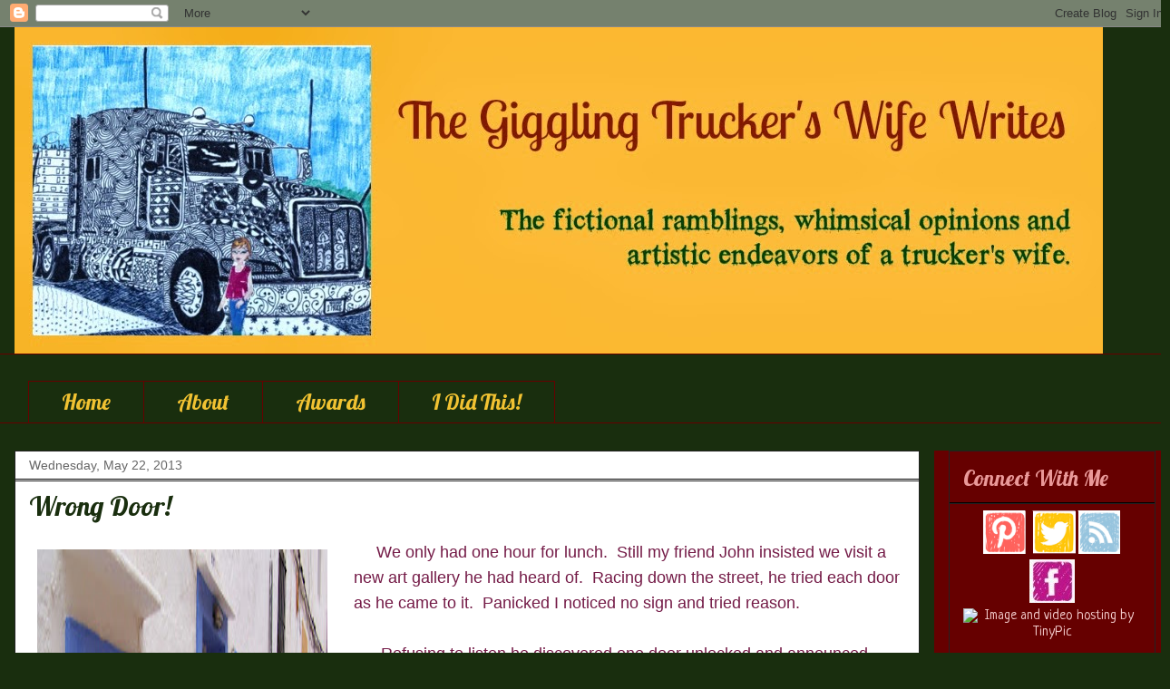

--- FILE ---
content_type: text/html; charset=UTF-8
request_url: https://gigglingtruckerswife.blogspot.com/2013/05/
body_size: 30162
content:
<!DOCTYPE html>
<html class='v2' dir='ltr' xmlns='http://www.w3.org/1999/xhtml' xmlns:b='http://www.google.com/2005/gml/b' xmlns:data='http://www.google.com/2005/gml/data' xmlns:expr='http://www.google.com/2005/gml/expr'>
<head>
<link href='https://www.blogger.com/static/v1/widgets/335934321-css_bundle_v2.css' rel='stylesheet' type='text/css'/>
<meta content='width=1100' name='viewport'/>
<meta content='text/html; charset=UTF-8' http-equiv='Content-Type'/>
<meta content='blogger' name='generator'/>
<link href='https://gigglingtruckerswife.blogspot.com/favicon.ico' rel='icon' type='image/x-icon'/>
<link href='https://gigglingtruckerswife.blogspot.com/2013/05/' rel='canonical'/>
<link rel="alternate" type="application/atom+xml" title="The Giggling Truckers Wife Writes - Atom" href="https://gigglingtruckerswife.blogspot.com/feeds/posts/default" />
<link rel="alternate" type="application/rss+xml" title="The Giggling Truckers Wife Writes - RSS" href="https://gigglingtruckerswife.blogspot.com/feeds/posts/default?alt=rss" />
<link rel="service.post" type="application/atom+xml" title="The Giggling Truckers Wife Writes - Atom" href="https://www.blogger.com/feeds/5303475796807404950/posts/default" />
<!--Can't find substitution for tag [blog.ieCssRetrofitLinks]-->
<meta content='The daily life and whimsical opinions of a truckers wife.' name='description'/>
<meta content='https://gigglingtruckerswife.blogspot.com/2013/05/' property='og:url'/>
<meta content='The Giggling Truckers Wife Writes' property='og:title'/>
<meta content='The daily life and whimsical opinions of a truckers wife.' property='og:description'/>
<title>The Giggling Truckers Wife Writes: May 2013</title>
<style type='text/css'>@font-face{font-family:'Lobster';font-style:normal;font-weight:400;font-display:swap;src:url(//fonts.gstatic.com/s/lobster/v32/neILzCirqoswsqX9zo-mM4MwWJXNqA.woff2)format('woff2');unicode-range:U+0460-052F,U+1C80-1C8A,U+20B4,U+2DE0-2DFF,U+A640-A69F,U+FE2E-FE2F;}@font-face{font-family:'Lobster';font-style:normal;font-weight:400;font-display:swap;src:url(//fonts.gstatic.com/s/lobster/v32/neILzCirqoswsqX9zoamM4MwWJXNqA.woff2)format('woff2');unicode-range:U+0301,U+0400-045F,U+0490-0491,U+04B0-04B1,U+2116;}@font-face{font-family:'Lobster';font-style:normal;font-weight:400;font-display:swap;src:url(//fonts.gstatic.com/s/lobster/v32/neILzCirqoswsqX9zo2mM4MwWJXNqA.woff2)format('woff2');unicode-range:U+0102-0103,U+0110-0111,U+0128-0129,U+0168-0169,U+01A0-01A1,U+01AF-01B0,U+0300-0301,U+0303-0304,U+0308-0309,U+0323,U+0329,U+1EA0-1EF9,U+20AB;}@font-face{font-family:'Lobster';font-style:normal;font-weight:400;font-display:swap;src:url(//fonts.gstatic.com/s/lobster/v32/neILzCirqoswsqX9zoymM4MwWJXNqA.woff2)format('woff2');unicode-range:U+0100-02BA,U+02BD-02C5,U+02C7-02CC,U+02CE-02D7,U+02DD-02FF,U+0304,U+0308,U+0329,U+1D00-1DBF,U+1E00-1E9F,U+1EF2-1EFF,U+2020,U+20A0-20AB,U+20AD-20C0,U+2113,U+2C60-2C7F,U+A720-A7FF;}@font-face{font-family:'Lobster';font-style:normal;font-weight:400;font-display:swap;src:url(//fonts.gstatic.com/s/lobster/v32/neILzCirqoswsqX9zoKmM4MwWJU.woff2)format('woff2');unicode-range:U+0000-00FF,U+0131,U+0152-0153,U+02BB-02BC,U+02C6,U+02DA,U+02DC,U+0304,U+0308,U+0329,U+2000-206F,U+20AC,U+2122,U+2191,U+2193,U+2212,U+2215,U+FEFF,U+FFFD;}@font-face{font-family:'Neucha';font-style:normal;font-weight:400;font-display:swap;src:url(//fonts.gstatic.com/s/neucha/v18/q5uGsou0JOdh94bfuQltKRZUgbxR.woff2)format('woff2');unicode-range:U+0301,U+0400-045F,U+0490-0491,U+04B0-04B1,U+2116;}@font-face{font-family:'Neucha';font-style:normal;font-weight:400;font-display:swap;src:url(//fonts.gstatic.com/s/neucha/v18/q5uGsou0JOdh94bfvQltKRZUgQ.woff2)format('woff2');unicode-range:U+0000-00FF,U+0131,U+0152-0153,U+02BB-02BC,U+02C6,U+02DA,U+02DC,U+0304,U+0308,U+0329,U+2000-206F,U+20AC,U+2122,U+2191,U+2193,U+2212,U+2215,U+FEFF,U+FFFD;}</style>
<style id='page-skin-1' type='text/css'><!--
/*
-----------------------------------------------
Blogger Template Style
Name:     Awesome Inc.
Designer: Tina Chen
URL:      tinachen.org
----------------------------------------------- */
/* Content
----------------------------------------------- */
body {
font: normal normal 20px Neucha;
color: #660000;
background: #192e0e none no-repeat scroll center center;
}
html body .content-outer {
min-width: 0;
max-width: 100%;
width: 100%;
}
a:link {
text-decoration: none;
color: #e06666;
}
a:visited {
text-decoration: none;
color: #f1c232;
}
a:hover {
text-decoration: underline;
color: #38761d;
}
.body-fauxcolumn-outer .cap-top {
position: absolute;
z-index: 1;
height: 276px;
width: 100%;
background: transparent none repeat-x scroll top left;
_background-image: none;
}
/* Columns
----------------------------------------------- */
.content-inner {
padding: 0;
}
.header-inner .section {
margin: 0 16px;
}
.tabs-inner .section {
margin: 0 16px;
}
.main-inner {
padding-top: 30px;
}
.main-inner .column-center-inner,
.main-inner .column-left-inner,
.main-inner .column-right-inner {
padding: 0 5px;
}
*+html body .main-inner .column-center-inner {
margin-top: -30px;
}
#layout .main-inner .column-center-inner {
margin-top: 0;
}
/* Header
----------------------------------------------- */
.header-outer {
margin: 0 0 0 0;
background: transparent none repeat scroll 0 0;
}
.Header h1 {
font: normal bold 40px Arial, Tahoma, Helvetica, FreeSans, sans-serif;
color: #660000;
text-shadow: 0 0 -1px #000000;
}
.Header h1 a {
color: #660000;
}
.Header .description {
font: normal normal 14px Arial, Tahoma, Helvetica, FreeSans, sans-serif;
color: #660000;
}
.header-inner .Header .titlewrapper,
.header-inner .Header .descriptionwrapper {
padding-left: 0;
padding-right: 0;
margin-bottom: 0;
}
.header-inner .Header .titlewrapper {
padding-top: 22px;
}
/* Tabs
----------------------------------------------- */
.tabs-outer {
overflow: hidden;
position: relative;
background: #192e0e none repeat scroll 0 0;
}
#layout .tabs-outer {
overflow: visible;
}
.tabs-cap-top, .tabs-cap-bottom {
position: absolute;
width: 100%;
border-top: 1px solid #660000;
}
.tabs-cap-bottom {
bottom: 0;
}
.tabs-inner .widget li a {
display: inline-block;
margin: 0;
padding: .6em 1.5em;
font: normal normal 24px Lobster;
color: #f1c232;
border-top: 1px solid #660000;
border-bottom: 1px solid #660000;
border-left: 1px solid #660000;
height: 16px;
line-height: 16px;
}
.tabs-inner .widget li:last-child a {
border-right: 1px solid #660000;
}
.tabs-inner .widget li.selected a, .tabs-inner .widget li a:hover {
background: #660000 none repeat-x scroll 0 -100px;
color: #f1d991;
}
/* Headings
----------------------------------------------- */
h2 {
font: normal normal 24px Lobster;
color: #ea9999;
}
/* Widgets
----------------------------------------------- */
.main-inner .section {
margin: 0 27px;
padding: 0;
}
.main-inner .column-left-outer,
.main-inner .column-right-outer {
margin-top: 0;
}
#layout .main-inner .column-left-outer,
#layout .main-inner .column-right-outer {
margin-top: 0;
}
.main-inner .column-left-inner,
.main-inner .column-right-inner {
background: #660000 none repeat 0 0;
-moz-box-shadow: 0 0 0 rgba(0, 0, 0, .2);
-webkit-box-shadow: 0 0 0 rgba(0, 0, 0, .2);
-goog-ms-box-shadow: 0 0 0 rgba(0, 0, 0, .2);
box-shadow: 0 0 0 rgba(0, 0, 0, .2);
-moz-border-radius: 0;
-webkit-border-radius: 0;
-goog-ms-border-radius: 0;
border-radius: 0;
}
#layout .main-inner .column-left-inner,
#layout .main-inner .column-right-inner {
margin-top: 0;
}
.sidebar .widget {
font: normal normal 16px Neucha;
color: #660000;
}
.sidebar .widget a:link {
color: #f4cccc;
}
.sidebar .widget a:visited {
color: #f1c232;
}
.sidebar .widget a:hover {
color: #38761d;
}
.sidebar .widget h2 {
text-shadow: 0 0 -1px #000000;
}
.main-inner .widget {
background-color: #660000;
border: 1px solid #222222;
padding: 0 15px 15px;
margin: 20px -16px;
-moz-box-shadow: 0 0 0 rgba(0, 0, 0, .2);
-webkit-box-shadow: 0 0 0 rgba(0, 0, 0, .2);
-goog-ms-box-shadow: 0 0 0 rgba(0, 0, 0, .2);
box-shadow: 0 0 0 rgba(0, 0, 0, .2);
-moz-border-radius: 0;
-webkit-border-radius: 0;
-goog-ms-border-radius: 0;
border-radius: 0;
}
.main-inner .widget h2 {
margin: 0 -15px;
padding: .6em 15px .5em;
border-bottom: 1px solid #000000;
}
.footer-inner .widget h2 {
padding: 0 0 .4em;
border-bottom: 1px solid #000000;
}
.main-inner .widget h2 + div, .footer-inner .widget h2 + div {
border-top: 1px solid #222222;
padding-top: 8px;
}
.main-inner .widget .widget-content {
margin: 0 -15px;
padding: 7px 15px 0;
}
.main-inner .widget ul, .main-inner .widget #ArchiveList ul.flat {
margin: -8px -15px 0;
padding: 0;
list-style: none;
}
.main-inner .widget #ArchiveList {
margin: -8px 0 0;
}
.main-inner .widget ul li, .main-inner .widget #ArchiveList ul.flat li {
padding: .5em 15px;
text-indent: 0;
color: #666666;
border-top: 1px solid #222222;
border-bottom: 1px solid #000000;
}
.main-inner .widget #ArchiveList ul li {
padding-top: .25em;
padding-bottom: .25em;
}
.main-inner .widget ul li:first-child, .main-inner .widget #ArchiveList ul.flat li:first-child {
border-top: none;
}
.main-inner .widget ul li:last-child, .main-inner .widget #ArchiveList ul.flat li:last-child {
border-bottom: none;
}
.post-body {
position: relative;
}
.main-inner .widget .post-body ul {
padding: 0 2.5em;
margin: .5em 0;
list-style: disc;
}
.main-inner .widget .post-body ul li {
padding: 0.25em 0;
margin-bottom: .25em;
color: #660000;
border: none;
}
.footer-inner .widget ul {
padding: 0;
list-style: none;
}
.widget .zippy {
color: #666666;
}
/* Posts
----------------------------------------------- */
body .main-inner .Blog {
padding: 0;
margin-bottom: 1em;
background-color: transparent;
border: none;
-moz-box-shadow: 0 0 0 rgba(0, 0, 0, 0);
-webkit-box-shadow: 0 0 0 rgba(0, 0, 0, 0);
-goog-ms-box-shadow: 0 0 0 rgba(0, 0, 0, 0);
box-shadow: 0 0 0 rgba(0, 0, 0, 0);
}
.main-inner .section:last-child .Blog:last-child {
padding: 0;
margin-bottom: 1em;
}
.main-inner .widget h2.date-header {
margin: 0 -15px 1px;
padding: 0 0 0 0;
font: normal normal 14px Arial, Tahoma, Helvetica, FreeSans, sans-serif;
color: #666666;
background: transparent none no-repeat scroll top left;
border-top: 0 solid #222222;
border-bottom: 1px solid #000000;
-moz-border-radius-topleft: 0;
-moz-border-radius-topright: 0;
-webkit-border-top-left-radius: 0;
-webkit-border-top-right-radius: 0;
border-top-left-radius: 0;
border-top-right-radius: 0;
position: static;
bottom: 100%;
right: 15px;
text-shadow: 0 0 -1px #000000;
}
.main-inner .widget h2.date-header span {
font: normal normal 14px Arial, Tahoma, Helvetica, FreeSans, sans-serif;
display: block;
padding: .5em 15px;
border-left: 0 solid #222222;
border-right: 0 solid #222222;
}
.date-outer {
position: relative;
margin: 30px 0 20px;
padding: 0 15px;
background-color: #ffffff;
border: 1px solid #222222;
-moz-box-shadow: 0 0 0 rgba(0, 0, 0, .2);
-webkit-box-shadow: 0 0 0 rgba(0, 0, 0, .2);
-goog-ms-box-shadow: 0 0 0 rgba(0, 0, 0, .2);
box-shadow: 0 0 0 rgba(0, 0, 0, .2);
-moz-border-radius: 0;
-webkit-border-radius: 0;
-goog-ms-border-radius: 0;
border-radius: 0;
}
.date-outer:first-child {
margin-top: 0;
}
.date-outer:last-child {
margin-bottom: 20px;
-moz-border-radius-bottomleft: 0;
-moz-border-radius-bottomright: 0;
-webkit-border-bottom-left-radius: 0;
-webkit-border-bottom-right-radius: 0;
-goog-ms-border-bottom-left-radius: 0;
-goog-ms-border-bottom-right-radius: 0;
border-bottom-left-radius: 0;
border-bottom-right-radius: 0;
}
.date-posts {
margin: 0 -15px;
padding: 0 15px;
clear: both;
}
.post-outer, .inline-ad {
border-top: 1px solid #222222;
margin: 0 -15px;
padding: 15px 15px;
}
.post-outer {
padding-bottom: 10px;
}
.post-outer:first-child {
padding-top: 0;
border-top: none;
}
.post-outer:last-child, .inline-ad:last-child {
border-bottom: none;
}
.post-body {
position: relative;
}
.post-body img {
padding: 8px;
background: transparent;
border: 1px solid transparent;
-moz-box-shadow: 0 0 0 rgba(0, 0, 0, .2);
-webkit-box-shadow: 0 0 0 rgba(0, 0, 0, .2);
box-shadow: 0 0 0 rgba(0, 0, 0, .2);
-moz-border-radius: 0;
-webkit-border-radius: 0;
border-radius: 0;
}
h3.post-title, h4 {
font: normal normal 30px Lobster;
color: #192e0e;
}
h3.post-title a {
font: normal normal 30px Lobster;
color: #192e0e;
}
h3.post-title a:hover {
color: #38761d;
text-decoration: underline;
}
.post-header {
margin: 0 0 1em;
}
.post-body {
line-height: 1.4;
}
.post-outer h2 {
color: #660000;
}
.post-footer {
margin: 1.5em 0 0;
}
#blog-pager {
padding: 15px;
font-size: 120%;
background-color: #ffffff;
border: 1px solid #222222;
-moz-box-shadow: 0 0 0 rgba(0, 0, 0, .2);
-webkit-box-shadow: 0 0 0 rgba(0, 0, 0, .2);
-goog-ms-box-shadow: 0 0 0 rgba(0, 0, 0, .2);
box-shadow: 0 0 0 rgba(0, 0, 0, .2);
-moz-border-radius: 0;
-webkit-border-radius: 0;
-goog-ms-border-radius: 0;
border-radius: 0;
-moz-border-radius-topleft: 0;
-moz-border-radius-topright: 0;
-webkit-border-top-left-radius: 0;
-webkit-border-top-right-radius: 0;
-goog-ms-border-top-left-radius: 0;
-goog-ms-border-top-right-radius: 0;
border-top-left-radius: 0;
border-top-right-radius-topright: 0;
margin-top: 1em;
}
.blog-feeds, .post-feeds {
margin: 1em 0;
text-align: center;
color: #f1c232;
}
.blog-feeds a, .post-feeds a {
color: #e06666;
}
.blog-feeds a:visited, .post-feeds a:visited {
color: #f1c232;
}
.blog-feeds a:hover, .post-feeds a:hover {
color: #38761d;
}
.post-outer .comments {
margin-top: 2em;
}
/* Comments
----------------------------------------------- */
.comments .comments-content .icon.blog-author {
background-repeat: no-repeat;
background-image: url([data-uri]);
}
.comments .comments-content .loadmore a {
border-top: 1px solid #660000;
border-bottom: 1px solid #660000;
}
.comments .continue {
border-top: 2px solid #660000;
}
/* Footer
----------------------------------------------- */
.footer-outer {
margin: -0 0 -1px;
padding: 0 0 0;
color: #660000;
overflow: hidden;
}
.footer-fauxborder-left {
border-top: 1px solid #222222;
background: #fcd354 none repeat scroll 0 0;
-moz-box-shadow: 0 0 0 rgba(0, 0, 0, .2);
-webkit-box-shadow: 0 0 0 rgba(0, 0, 0, .2);
-goog-ms-box-shadow: 0 0 0 rgba(0, 0, 0, .2);
box-shadow: 0 0 0 rgba(0, 0, 0, .2);
margin: 0 -0;
}
/* Mobile
----------------------------------------------- */
body.mobile {
background-size: auto;
}
.mobile .body-fauxcolumn-outer {
background: transparent none repeat scroll top left;
}
*+html body.mobile .main-inner .column-center-inner {
margin-top: 0;
}
.mobile .main-inner .widget {
padding: 0 0 15px;
}
.mobile .main-inner .widget h2 + div,
.mobile .footer-inner .widget h2 + div {
border-top: none;
padding-top: 0;
}
.mobile .footer-inner .widget h2 {
padding: 0.5em 0;
border-bottom: none;
}
.mobile .main-inner .widget .widget-content {
margin: 0;
padding: 7px 0 0;
}
.mobile .main-inner .widget ul,
.mobile .main-inner .widget #ArchiveList ul.flat {
margin: 0 -15px 0;
}
.mobile .main-inner .widget h2.date-header {
right: 0;
}
.mobile .date-header span {
padding: 0.4em 0;
}
.mobile .date-outer:first-child {
margin-bottom: 0;
border: 1px solid #222222;
-moz-border-radius-topleft: 0;
-moz-border-radius-topright: 0;
-webkit-border-top-left-radius: 0;
-webkit-border-top-right-radius: 0;
-goog-ms-border-top-left-radius: 0;
-goog-ms-border-top-right-radius: 0;
border-top-left-radius: 0;
border-top-right-radius: 0;
}
.mobile .date-outer {
border-color: #222222;
border-width: 0 1px 1px;
}
.mobile .date-outer:last-child {
margin-bottom: 0;
}
.mobile .main-inner {
padding: 0;
}
.mobile .header-inner .section {
margin: 0;
}
.mobile .post-outer, .mobile .inline-ad {
padding: 5px 0;
}
.mobile .tabs-inner .section {
margin: 0 10px;
}
.mobile .main-inner .widget h2 {
margin: 0;
padding: 0;
}
.mobile .main-inner .widget h2.date-header span {
padding: 0;
}
.mobile .main-inner .widget .widget-content {
margin: 0;
padding: 7px 0 0;
}
.mobile #blog-pager {
border: 1px solid transparent;
background: #fcd354 none repeat scroll 0 0;
}
.mobile .main-inner .column-left-inner,
.mobile .main-inner .column-right-inner {
background: #660000 none repeat 0 0;
-moz-box-shadow: none;
-webkit-box-shadow: none;
-goog-ms-box-shadow: none;
box-shadow: none;
}
.mobile .date-posts {
margin: 0;
padding: 0;
}
.mobile .footer-fauxborder-left {
margin: 0;
border-top: inherit;
}
.mobile .main-inner .section:last-child .Blog:last-child {
margin-bottom: 0;
}
.mobile-index-contents {
color: #660000;
}
.mobile .mobile-link-button {
background: #e06666 none repeat scroll 0 0;
}
.mobile-link-button a:link, .mobile-link-button a:visited {
color: #ffffff;
}
.mobile .tabs-inner .PageList .widget-content {
background: transparent;
border-top: 1px solid;
border-color: #660000;
color: #f1c232;
}
.mobile .tabs-inner .PageList .widget-content .pagelist-arrow {
border-left: 1px solid #660000;
}

--></style>
<style id='template-skin-1' type='text/css'><!--
body {
min-width: 1290px;
}
.content-outer, .content-fauxcolumn-outer, .region-inner {
min-width: 1290px;
max-width: 1290px;
_width: 1290px;
}
.main-inner .columns {
padding-left: 0px;
padding-right: 260px;
}
.main-inner .fauxcolumn-center-outer {
left: 0px;
right: 260px;
/* IE6 does not respect left and right together */
_width: expression(this.parentNode.offsetWidth -
parseInt("0px") -
parseInt("260px") + 'px');
}
.main-inner .fauxcolumn-left-outer {
width: 0px;
}
.main-inner .fauxcolumn-right-outer {
width: 260px;
}
.main-inner .column-left-outer {
width: 0px;
right: 100%;
margin-left: -0px;
}
.main-inner .column-right-outer {
width: 260px;
margin-right: -260px;
}
#layout {
min-width: 0;
}
#layout .content-outer {
min-width: 0;
width: 800px;
}
#layout .region-inner {
min-width: 0;
width: auto;
}
--></style>
<script type='text/javascript'>
        (function(i,s,o,g,r,a,m){i['GoogleAnalyticsObject']=r;i[r]=i[r]||function(){
        (i[r].q=i[r].q||[]).push(arguments)},i[r].l=1*new Date();a=s.createElement(o),
        m=s.getElementsByTagName(o)[0];a.async=1;a.src=g;m.parentNode.insertBefore(a,m)
        })(window,document,'script','https://www.google-analytics.com/analytics.js','ga');
        ga('create', 'UA-31002867-1', 'auto', 'blogger');
        ga('blogger.send', 'pageview');
      </script>
<link href='https://www.blogger.com/dyn-css/authorization.css?targetBlogID=5303475796807404950&amp;zx=a8f4142f-4a2a-40bc-8895-fac5ca7c50b2' media='none' onload='if(media!=&#39;all&#39;)media=&#39;all&#39;' rel='stylesheet'/><noscript><link href='https://www.blogger.com/dyn-css/authorization.css?targetBlogID=5303475796807404950&amp;zx=a8f4142f-4a2a-40bc-8895-fac5ca7c50b2' rel='stylesheet'/></noscript>
<meta name='google-adsense-platform-account' content='ca-host-pub-1556223355139109'/>
<meta name='google-adsense-platform-domain' content='blogspot.com'/>

</head>
<body class='loading variant-dark'>
<div class='navbar section' id='navbar'><div class='widget Navbar' data-version='1' id='Navbar1'><script type="text/javascript">
    function setAttributeOnload(object, attribute, val) {
      if(window.addEventListener) {
        window.addEventListener('load',
          function(){ object[attribute] = val; }, false);
      } else {
        window.attachEvent('onload', function(){ object[attribute] = val; });
      }
    }
  </script>
<div id="navbar-iframe-container"></div>
<script type="text/javascript" src="https://apis.google.com/js/platform.js"></script>
<script type="text/javascript">
      gapi.load("gapi.iframes:gapi.iframes.style.bubble", function() {
        if (gapi.iframes && gapi.iframes.getContext) {
          gapi.iframes.getContext().openChild({
              url: 'https://www.blogger.com/navbar/5303475796807404950?origin\x3dhttps://gigglingtruckerswife.blogspot.com',
              where: document.getElementById("navbar-iframe-container"),
              id: "navbar-iframe"
          });
        }
      });
    </script><script type="text/javascript">
(function() {
var script = document.createElement('script');
script.type = 'text/javascript';
script.src = '//pagead2.googlesyndication.com/pagead/js/google_top_exp.js';
var head = document.getElementsByTagName('head')[0];
if (head) {
head.appendChild(script);
}})();
</script>
</div></div>
<div class='body-fauxcolumns'>
<div class='fauxcolumn-outer body-fauxcolumn-outer'>
<div class='cap-top'>
<div class='cap-left'></div>
<div class='cap-right'></div>
</div>
<div class='fauxborder-left'>
<div class='fauxborder-right'></div>
<div class='fauxcolumn-inner'>
</div>
</div>
<div class='cap-bottom'>
<div class='cap-left'></div>
<div class='cap-right'></div>
</div>
</div>
</div>
<div class='content'>
<div class='content-fauxcolumns'>
<div class='fauxcolumn-outer content-fauxcolumn-outer'>
<div class='cap-top'>
<div class='cap-left'></div>
<div class='cap-right'></div>
</div>
<div class='fauxborder-left'>
<div class='fauxborder-right'></div>
<div class='fauxcolumn-inner'>
</div>
</div>
<div class='cap-bottom'>
<div class='cap-left'></div>
<div class='cap-right'></div>
</div>
</div>
</div>
<div class='content-outer'>
<div class='content-cap-top cap-top'>
<div class='cap-left'></div>
<div class='cap-right'></div>
</div>
<div class='fauxborder-left content-fauxborder-left'>
<div class='fauxborder-right content-fauxborder-right'></div>
<div class='content-inner'>
<header>
<div class='header-outer'>
<div class='header-cap-top cap-top'>
<div class='cap-left'></div>
<div class='cap-right'></div>
</div>
<div class='fauxborder-left header-fauxborder-left'>
<div class='fauxborder-right header-fauxborder-right'></div>
<div class='region-inner header-inner'>
<div class='header section' id='header'><div class='widget Header' data-version='1' id='Header2'>
<div id='header-inner'>
<a href='https://gigglingtruckerswife.blogspot.com/' style='display: block'>
<img alt='The Giggling Truckers Wife Writes' height='360px; ' id='Header2_headerimg' src='https://blogger.googleusercontent.com/img/b/R29vZ2xl/AVvXsEimw4j6Fx6HDBdSbIx-Vi3VHOi1odbk-rrEp3OKvtIQz7xwfEetcWbnpIOwkhc3TzUv2H7GLOifHkFmghbEcSqnY-DfXTQ9ksWHEgLB8JDBfY4gzziCUFyaT707mVZBZsyPQS6QVTh-G-8f/s1600/kathysheader4.jpg' style='display: block' width='1200px; '/>
</a>
</div>
</div></div>
</div>
</div>
<div class='header-cap-bottom cap-bottom'>
<div class='cap-left'></div>
<div class='cap-right'></div>
</div>
</div>
</header>
<div class='tabs-outer'>
<div class='tabs-cap-top cap-top'>
<div class='cap-left'></div>
<div class='cap-right'></div>
</div>
<div class='fauxborder-left tabs-fauxborder-left'>
<div class='fauxborder-right tabs-fauxborder-right'></div>
<div class='region-inner tabs-inner'>
<div class='tabs no-items section' id='crosscol'></div>
<div class='tabs section' id='crosscol-overflow'><div class='widget PageList' data-version='1' id='PageList1'>
<h2>Pages</h2>
<div class='widget-content'>
<ul>
<li>
<a href='https://gigglingtruckerswife.blogspot.com/'>Home</a>
</li>
<li>
<a href='https://gigglingtruckerswife.blogspot.com/p/about.html'>About</a>
</li>
<li>
<a href='https://gigglingtruckerswife.blogspot.com/p/blog-awards.html'>Awards</a>
</li>
<li>
<a href='https://gigglingtruckerswife.blogspot.com/p/i-did-this.html'>I Did This! </a>
</li>
</ul>
<div class='clear'></div>
</div>
</div></div>
</div>
</div>
<div class='tabs-cap-bottom cap-bottom'>
<div class='cap-left'></div>
<div class='cap-right'></div>
</div>
</div>
<div class='main-outer'>
<div class='main-cap-top cap-top'>
<div class='cap-left'></div>
<div class='cap-right'></div>
</div>
<div class='fauxborder-left main-fauxborder-left'>
<div class='fauxborder-right main-fauxborder-right'></div>
<div class='region-inner main-inner'>
<div class='columns fauxcolumns'>
<div class='fauxcolumn-outer fauxcolumn-center-outer'>
<div class='cap-top'>
<div class='cap-left'></div>
<div class='cap-right'></div>
</div>
<div class='fauxborder-left'>
<div class='fauxborder-right'></div>
<div class='fauxcolumn-inner'>
</div>
</div>
<div class='cap-bottom'>
<div class='cap-left'></div>
<div class='cap-right'></div>
</div>
</div>
<div class='fauxcolumn-outer fauxcolumn-left-outer'>
<div class='cap-top'>
<div class='cap-left'></div>
<div class='cap-right'></div>
</div>
<div class='fauxborder-left'>
<div class='fauxborder-right'></div>
<div class='fauxcolumn-inner'>
</div>
</div>
<div class='cap-bottom'>
<div class='cap-left'></div>
<div class='cap-right'></div>
</div>
</div>
<div class='fauxcolumn-outer fauxcolumn-right-outer'>
<div class='cap-top'>
<div class='cap-left'></div>
<div class='cap-right'></div>
</div>
<div class='fauxborder-left'>
<div class='fauxborder-right'></div>
<div class='fauxcolumn-inner'>
</div>
</div>
<div class='cap-bottom'>
<div class='cap-left'></div>
<div class='cap-right'></div>
</div>
</div>
<!-- corrects IE6 width calculation -->
<div class='columns-inner'>
<div class='column-center-outer'>
<div class='column-center-inner'>
<div class='main section' id='main'><div class='widget Blog' data-version='1' id='Blog1'>
<div class='blog-posts hfeed'>

          <div class="date-outer">
        
<h2 class='date-header'><span>Wednesday, May 22, 2013</span></h2>

          <div class="date-posts">
        
<div class='post-outer'>
<div class='post hentry' itemprop='blogPost' itemscope='itemscope' itemtype='http://schema.org/BlogPosting'>
<meta content='https://blogger.googleusercontent.com/img/b/R29vZ2xl/AVvXsEjsWMm6nfqniMrfT40QZgJ20sAbfHgySuMPYq3Pdm5Nh0KAUaV49JSpjmfOB-Unpbj6dbNG5zMeuv95pmBC5Ay0szsPMrv8SUVUbTIrbk0QQX-UpfaOMZ9TwEoI71VwZ-AIhQFOa-nkkxzh/s320/doors.jpg' itemprop='image_url'/>
<meta content='5303475796807404950' itemprop='blogId'/>
<meta content='6649411865773986274' itemprop='postId'/>
<a name='6649411865773986274'></a>
<h3 class='post-title entry-title' itemprop='name'>
<a href='https://gigglingtruckerswife.blogspot.com/2013/05/wrong-door.html'>Wrong Door!</a>
</h3>
<div class='post-header'>
<div class='post-header-line-1'></div>
</div>
<div class='post-body entry-content' id='post-body-6649411865773986274' itemprop='articleBody'>
<div dir="ltr" style="text-align: left;" trbidi="on">
<div class="separator" style="clear: both; text-align: center;">
<a href="https://blogger.googleusercontent.com/img/b/R29vZ2xl/AVvXsEjsWMm6nfqniMrfT40QZgJ20sAbfHgySuMPYq3Pdm5Nh0KAUaV49JSpjmfOB-Unpbj6dbNG5zMeuv95pmBC5Ay0szsPMrv8SUVUbTIrbk0QQX-UpfaOMZ9TwEoI71VwZ-AIhQFOa-nkkxzh/s1600/doors.jpg" imageanchor="1" style="clear: left; float: left; margin-bottom: 1em; margin-right: 1em;"><img border="0" height="750" src="https://blogger.googleusercontent.com/img/b/R29vZ2xl/AVvXsEjsWMm6nfqniMrfT40QZgJ20sAbfHgySuMPYq3Pdm5Nh0KAUaV49JSpjmfOB-Unpbj6dbNG5zMeuv95pmBC5Ay0szsPMrv8SUVUbTIrbk0QQX-UpfaOMZ9TwEoI71VwZ-AIhQFOa-nkkxzh/s320/doors.jpg" width="320" /></a></div>
<span style="color: #741b47; font-family: Trebuchet MS, sans-serif; font-size: large;">&nbsp; &nbsp; &nbsp;We only had one hour for lunch. &nbsp;Still my friend John insisted we visit a new art gallery he had heard of. &nbsp;Racing down the street, he tried each door as he came to it. &nbsp;Panicked I noticed no sign and tried reason. &nbsp;</span><br />
<span style="color: #741b47; font-family: Trebuchet MS, sans-serif; font-size: large;"><br /></span>
<span style="color: #741b47; font-family: Trebuchet MS, sans-serif; font-size: large;">&nbsp; &nbsp; &nbsp; Refusing to listen he discovered one door unlocked and announced &#8220;This is it!&#8221; &nbsp;I chased him up the stairs begging reason. &nbsp;There was no sign! &nbsp;Out of breath, we burst into a cozy living room inhabited with a startled man dressed only in his boxer shorts. &nbsp;My face heated up as I turned to escape. &nbsp; &nbsp;Wrong door!</span><br />
<span style="color: #741b47; font-family: Trebuchet MS, sans-serif; font-size: large;"><br /></span>
<span style="color: #741b47; font-family: Trebuchet MS, sans-serif; font-size: large;"><br /></span>
<span style="font-family: Trebuchet MS, sans-serif;"><i><span style="color: #38761d;">I saw this photo while visiting&nbsp;</span><a href="http://everydaygyaan.com/2013/05/behind-the-door/" target="_blank"><span style="color: blue;">"Everyday Gyaan"</span></a><span style="color: #38761d;">. &nbsp;When I first wrote this piece I thought it was for a 100 word challenge that is normally hosted on this site. &nbsp; Then I realized that this photo was for another writing prompt my friend Corinne participated in that has past. &nbsp;She found the photo </span><a href="//www.blogger.com/Picture%20credit:%20http://www.fotolia.com/Info/Images/FreeImages" target="_blank"><span style="color: blue;">here</span></a><span style="color: #38761d;">. Whoops!! &nbsp;Anyways...since it is already written I thought I would go ahead and share it with all of you. &nbsp;It is a true story and really happened to me when I was working. &nbsp;Hope you enjoy it and I hope I captured my embarrassment well in the telling. &nbsp;Thank you Corinne for the inspiration.</span></i></span></div>
<div style='clear: both;'></div>
</div>
<div class='post-footer'>
<div class='post-footer-line post-footer-line-1'><span class='post-author vcard'>
Posted by
<span class='fn' itemprop='author' itemscope='itemscope' itemtype='http://schema.org/Person'>
<meta content='https://www.blogger.com/profile/11564863484894692249' itemprop='url'/>
<a class='g-profile' href='https://www.blogger.com/profile/11564863484894692249' rel='author' title='author profile'>
<span itemprop='name'>Unknown</span>
</a>
</span>
</span>
<span class='post-timestamp'>
at
<meta content='https://gigglingtruckerswife.blogspot.com/2013/05/wrong-door.html' itemprop='url'/>
<a class='timestamp-link' href='https://gigglingtruckerswife.blogspot.com/2013/05/wrong-door.html' rel='bookmark' title='permanent link'><abbr class='published' itemprop='datePublished' title='2013-05-22T14:16:00-04:00'>2:16&#8239;PM</abbr></a>
</span>
<span class='post-comment-link'>
<a class='comment-link' href='https://gigglingtruckerswife.blogspot.com/2013/05/wrong-door.html#comment-form' onclick=''>
51 comments:
  </a>
</span>
<span class='post-icons'>
<span class='item-action'>
<a href='https://www.blogger.com/email-post/5303475796807404950/6649411865773986274' title='Email Post'>
<img alt="" class="icon-action" height="13" src="//img1.blogblog.com/img/icon18_email.gif" width="18">
</a>
</span>
<span class='item-control blog-admin pid-376012904'>
<a href='https://www.blogger.com/post-edit.g?blogID=5303475796807404950&postID=6649411865773986274&from=pencil' title='Edit Post'>
<img alt='' class='icon-action' height='18' src='https://resources.blogblog.com/img/icon18_edit_allbkg.gif' width='18'/>
</a>
</span>
</span>
<div class='post-share-buttons goog-inline-block'>
<a class='goog-inline-block share-button sb-email' href='https://www.blogger.com/share-post.g?blogID=5303475796807404950&postID=6649411865773986274&target=email' target='_blank' title='Email This'><span class='share-button-link-text'>Email This</span></a><a class='goog-inline-block share-button sb-blog' href='https://www.blogger.com/share-post.g?blogID=5303475796807404950&postID=6649411865773986274&target=blog' onclick='window.open(this.href, "_blank", "height=270,width=475"); return false;' target='_blank' title='BlogThis!'><span class='share-button-link-text'>BlogThis!</span></a><a class='goog-inline-block share-button sb-twitter' href='https://www.blogger.com/share-post.g?blogID=5303475796807404950&postID=6649411865773986274&target=twitter' target='_blank' title='Share to X'><span class='share-button-link-text'>Share to X</span></a><a class='goog-inline-block share-button sb-facebook' href='https://www.blogger.com/share-post.g?blogID=5303475796807404950&postID=6649411865773986274&target=facebook' onclick='window.open(this.href, "_blank", "height=430,width=640"); return false;' target='_blank' title='Share to Facebook'><span class='share-button-link-text'>Share to Facebook</span></a><a class='goog-inline-block share-button sb-pinterest' href='https://www.blogger.com/share-post.g?blogID=5303475796807404950&postID=6649411865773986274&target=pinterest' target='_blank' title='Share to Pinterest'><span class='share-button-link-text'>Share to Pinterest</span></a>
</div>
<span class='post-backlinks post-comment-link'>
</span>
</div>
<div class='post-footer-line post-footer-line-2'><span class='post-labels'>
Labels:
<a href='https://gigglingtruckerswife.blogspot.com/search/label/choices' rel='tag'>choices</a>,
<a href='https://gigglingtruckerswife.blogspot.com/search/label/doors' rel='tag'>doors</a>,
<a href='https://gigglingtruckerswife.blogspot.com/search/label/true%20story' rel='tag'>true story</a>
</span>
</div>
<div class='post-footer-line post-footer-line-3'></div>
</div>
</div>
</div>

          </div></div>
        

          <div class="date-outer">
        
<h2 class='date-header'><span>Tuesday, May 21, 2013</span></h2>

          <div class="date-posts">
        
<div class='post-outer'>
<div class='post hentry' itemprop='blogPost' itemscope='itemscope' itemtype='http://schema.org/BlogPosting'>
<meta content='https://blogger.googleusercontent.com/img/b/R29vZ2xl/AVvXsEhS5cH1rQgp20hLU-Y1poSFIzAqRh57xBezVQM1Z0louK7gsa13WLTELlNX3tL1LudiVIzJV8EzX-zj9CBuF8YbwuwabRd-McHqrWDesCPH7NSgK4SKCkAkMOKANdcg4rNx06fg20C3ZC1s/s200/wordless2.gif' itemprop='image_url'/>
<meta content='5303475796807404950' itemprop='blogId'/>
<meta content='859416706135468294' itemprop='postId'/>
<a name='859416706135468294'></a>
<h3 class='post-title entry-title' itemprop='name'>
<a href='https://gigglingtruckerswife.blogspot.com/2013/05/wordless-wednesday-make-wish.html'>Wordless Wednesday: Make a Wish</a>
</h3>
<div class='post-header'>
<div class='post-header-line-1'></div>
</div>
<div class='post-body entry-content' id='post-body-859416706135468294' itemprop='articleBody'>
<div dir="ltr" style="text-align: left;" trbidi="on">
<div class="separator" style="clear: both; text-align: center;">
<a href="https://blogger.googleusercontent.com/img/b/R29vZ2xl/AVvXsEhS5cH1rQgp20hLU-Y1poSFIzAqRh57xBezVQM1Z0louK7gsa13WLTELlNX3tL1LudiVIzJV8EzX-zj9CBuF8YbwuwabRd-McHqrWDesCPH7NSgK4SKCkAkMOKANdcg4rNx06fg20C3ZC1s/s1600/wordless2.gif" imageanchor="1" style="margin-left: 1em; margin-right: 1em;"><img border="0" height="200" src="https://blogger.googleusercontent.com/img/b/R29vZ2xl/AVvXsEhS5cH1rQgp20hLU-Y1poSFIzAqRh57xBezVQM1Z0louK7gsa13WLTELlNX3tL1LudiVIzJV8EzX-zj9CBuF8YbwuwabRd-McHqrWDesCPH7NSgK4SKCkAkMOKANdcg4rNx06fg20C3ZC1s/s200/wordless2.gif" width="160" /></a></div>
<br />
<div class="separator" style="clear: both; text-align: center;">
<a href="https://blogger.googleusercontent.com/img/b/R29vZ2xl/AVvXsEhgJm5_z7M-IpC4D94xlnPcdQZ3ujorFJXI4NBAdpcCyxUb-ghayq3UaeCFE_RHdWgrgw6YV0JlZXFaFH4ntMm2Mhjp9m2-cN7N6xaFSG_Z4NyJXLzLfpJyZDgoTw0qPLvbeH-1jKdgykWY/s1600/field-of-dreams.JPG" imageanchor="1" style="margin-left: 1em; margin-right: 1em;"><img border="0" height="400" src="https://blogger.googleusercontent.com/img/b/R29vZ2xl/AVvXsEhgJm5_z7M-IpC4D94xlnPcdQZ3ujorFJXI4NBAdpcCyxUb-ghayq3UaeCFE_RHdWgrgw6YV0JlZXFaFH4ntMm2Mhjp9m2-cN7N6xaFSG_Z4NyJXLzLfpJyZDgoTw0qPLvbeH-1jKdgykWY/s400/field-of-dreams.JPG" width="500" /></a></div>
<br />
<div class="separator" style="clear: both; text-align: center;">
<a href="https://blogger.googleusercontent.com/img/b/R29vZ2xl/AVvXsEjs17CZVhU8yYk6AZ7sF6DjiPo5PV6UK2dbRwgvmdWlGP3waB_crmWs7mEpjaSSbt4W0Cyj8tmoLGclu69io6FIEMshWuZPwY-r8MnRPb1utFtYQGXG123QS-VI7qhyphenhyphen8RA9vTiHWSt4d3OY/s1600/make-a-wish.JPG" imageanchor="1" style="margin-left: 1em; margin-right: 1em;"><img border="0" height="400" src="https://blogger.googleusercontent.com/img/b/R29vZ2xl/AVvXsEjs17CZVhU8yYk6AZ7sF6DjiPo5PV6UK2dbRwgvmdWlGP3waB_crmWs7mEpjaSSbt4W0Cyj8tmoLGclu69io6FIEMshWuZPwY-r8MnRPb1utFtYQGXG123QS-VI7qhyphenhyphen8RA9vTiHWSt4d3OY/s400/make-a-wish.JPG" width="500" /></a></div>
<br />
<div class="separator" style="clear: both; text-align: center;">
<a href="https://blogger.googleusercontent.com/img/b/R29vZ2xl/AVvXsEiSJlSpcS1wRyStcsKIlWZCaxBcSuVWS6HjB0iOWMKGvxvfH0nnfuqYIs19QE1zugxXCMhdYrfliyTaN8oCC3-cIbxC6vV3jFRnu-hfgh8bDx4u-Q75HfPzWygB-ozTco1Hg-BUhMkjEWQH/s1600/wwbloggers3.jpg" imageanchor="1" style="margin-left: 1em; margin-right: 1em;"><img border="0" height="200" src="https://blogger.googleusercontent.com/img/b/R29vZ2xl/AVvXsEiSJlSpcS1wRyStcsKIlWZCaxBcSuVWS6HjB0iOWMKGvxvfH0nnfuqYIs19QE1zugxXCMhdYrfliyTaN8oCC3-cIbxC6vV3jFRnu-hfgh8bDx4u-Q75HfPzWygB-ozTco1Hg-BUhMkjEWQH/s200/wwbloggers3.jpg" width="200" /></a></div>
<div class="separator" style="clear: both; text-align: center;">
<br /></div>
<div class="separator" style="clear: both; text-align: center;">
<a href="https://blogger.googleusercontent.com/img/b/R29vZ2xl/AVvXsEgnF42okOTDhWdNGKWh0lN9FxAMgXmg3Ye-G1cJAsWBag7jRvp2caZpseu-XvuryAp5Cf6I5UBUu9e2cWA6ilCsukqSWKBvxztnARQi7GDPUs6DECpn4QUUZf5_BDrxVLPx5VEFQG0B3maz/s1600/Wordless-Wednesday-Button-1501.png" imageanchor="1" style="margin-left: 1em; margin-right: 1em;"><img border="0" height="200" src="https://blogger.googleusercontent.com/img/b/R29vZ2xl/AVvXsEgnF42okOTDhWdNGKWh0lN9FxAMgXmg3Ye-G1cJAsWBag7jRvp2caZpseu-XvuryAp5Cf6I5UBUu9e2cWA6ilCsukqSWKBvxztnARQi7GDPUs6DECpn4QUUZf5_BDrxVLPx5VEFQG0B3maz/s200/Wordless-Wednesday-Button-1501.png" width="200" /></a></div>
<div class="separator" style="clear: both; text-align: center;">
<br /></div>
<br /></div>
<div style='clear: both;'></div>
</div>
<div class='post-footer'>
<div class='post-footer-line post-footer-line-1'><span class='post-author vcard'>
Posted by
<span class='fn' itemprop='author' itemscope='itemscope' itemtype='http://schema.org/Person'>
<meta content='https://www.blogger.com/profile/11564863484894692249' itemprop='url'/>
<a class='g-profile' href='https://www.blogger.com/profile/11564863484894692249' rel='author' title='author profile'>
<span itemprop='name'>Unknown</span>
</a>
</span>
</span>
<span class='post-timestamp'>
at
<meta content='https://gigglingtruckerswife.blogspot.com/2013/05/wordless-wednesday-make-wish.html' itemprop='url'/>
<a class='timestamp-link' href='https://gigglingtruckerswife.blogspot.com/2013/05/wordless-wednesday-make-wish.html' rel='bookmark' title='permanent link'><abbr class='published' itemprop='datePublished' title='2013-05-21T21:35:00-04:00'>9:35&#8239;PM</abbr></a>
</span>
<span class='post-comment-link'>
<a class='comment-link' href='https://gigglingtruckerswife.blogspot.com/2013/05/wordless-wednesday-make-wish.html#comment-form' onclick=''>
24 comments:
  </a>
</span>
<span class='post-icons'>
<span class='item-action'>
<a href='https://www.blogger.com/email-post/5303475796807404950/859416706135468294' title='Email Post'>
<img alt="" class="icon-action" height="13" src="//img1.blogblog.com/img/icon18_email.gif" width="18">
</a>
</span>
<span class='item-control blog-admin pid-376012904'>
<a href='https://www.blogger.com/post-edit.g?blogID=5303475796807404950&postID=859416706135468294&from=pencil' title='Edit Post'>
<img alt='' class='icon-action' height='18' src='https://resources.blogblog.com/img/icon18_edit_allbkg.gif' width='18'/>
</a>
</span>
</span>
<div class='post-share-buttons goog-inline-block'>
<a class='goog-inline-block share-button sb-email' href='https://www.blogger.com/share-post.g?blogID=5303475796807404950&postID=859416706135468294&target=email' target='_blank' title='Email This'><span class='share-button-link-text'>Email This</span></a><a class='goog-inline-block share-button sb-blog' href='https://www.blogger.com/share-post.g?blogID=5303475796807404950&postID=859416706135468294&target=blog' onclick='window.open(this.href, "_blank", "height=270,width=475"); return false;' target='_blank' title='BlogThis!'><span class='share-button-link-text'>BlogThis!</span></a><a class='goog-inline-block share-button sb-twitter' href='https://www.blogger.com/share-post.g?blogID=5303475796807404950&postID=859416706135468294&target=twitter' target='_blank' title='Share to X'><span class='share-button-link-text'>Share to X</span></a><a class='goog-inline-block share-button sb-facebook' href='https://www.blogger.com/share-post.g?blogID=5303475796807404950&postID=859416706135468294&target=facebook' onclick='window.open(this.href, "_blank", "height=430,width=640"); return false;' target='_blank' title='Share to Facebook'><span class='share-button-link-text'>Share to Facebook</span></a><a class='goog-inline-block share-button sb-pinterest' href='https://www.blogger.com/share-post.g?blogID=5303475796807404950&postID=859416706135468294&target=pinterest' target='_blank' title='Share to Pinterest'><span class='share-button-link-text'>Share to Pinterest</span></a>
</div>
<span class='post-backlinks post-comment-link'>
</span>
</div>
<div class='post-footer-line post-footer-line-2'><span class='post-labels'>
Labels:
<a href='https://gigglingtruckerswife.blogspot.com/search/label/dandelion%20seeds' rel='tag'>dandelion seeds</a>,
<a href='https://gigglingtruckerswife.blogspot.com/search/label/flowers' rel='tag'>flowers</a>,
<a href='https://gigglingtruckerswife.blogspot.com/search/label/macro' rel='tag'>macro</a>,
<a href='https://gigglingtruckerswife.blogspot.com/search/label/photo' rel='tag'>photo</a>,
<a href='https://gigglingtruckerswife.blogspot.com/search/label/weeds' rel='tag'>weeds</a>,
<a href='https://gigglingtruckerswife.blogspot.com/search/label/wordless%20Wednesday' rel='tag'>wordless Wednesday</a>
</span>
</div>
<div class='post-footer-line post-footer-line-3'></div>
</div>
</div>
</div>
<div class='post-outer'>
<div class='post hentry' itemprop='blogPost' itemscope='itemscope' itemtype='http://schema.org/BlogPosting'>
<meta content='https://blogger.googleusercontent.com/img/b/R29vZ2xl/AVvXsEhKsUMd-kvscPEM4HM5v9nLFQLqaLQw-P_XAcx4osPWBd-0r87LW-GfYcP0IM8rVctsosvGaT4WK6g3Me3z7Peput3qCoWI5TuY_qYahDNLS7S_WwtqigBLm7m7cNkd6SEPaWsu4kI9igc0/s320/tuesdaytunesnew.png' itemprop='image_url'/>
<meta content='5303475796807404950' itemprop='blogId'/>
<meta content='7616400442769096886' itemprop='postId'/>
<a name='7616400442769096886'></a>
<h3 class='post-title entry-title' itemprop='name'>
<a href='https://gigglingtruckerswife.blogspot.com/2013/05/tuesday-tunes_21.html'>Tuesday Tunes</a>
</h3>
<div class='post-header'>
<div class='post-header-line-1'></div>
</div>
<div class='post-body entry-content' id='post-body-7616400442769096886' itemprop='articleBody'>
<div dir="ltr" style="text-align: left;" trbidi="on">
<br />
<div class="separator" style="clear: both; text-align: center;">
<span style="color: #741b47; font-family: Trebuchet MS, sans-serif; font-size: large;"><a href="https://blogger.googleusercontent.com/img/b/R29vZ2xl/AVvXsEhKsUMd-kvscPEM4HM5v9nLFQLqaLQw-P_XAcx4osPWBd-0r87LW-GfYcP0IM8rVctsosvGaT4WK6g3Me3z7Peput3qCoWI5TuY_qYahDNLS7S_WwtqigBLm7m7cNkd6SEPaWsu4kI9igc0/s1600/tuesdaytunesnew.png" imageanchor="1" style="clear: left; float: left; margin-bottom: 1em; margin-right: 1em;"><img border="0" height="318" src="https://blogger.googleusercontent.com/img/b/R29vZ2xl/AVvXsEhKsUMd-kvscPEM4HM5v9nLFQLqaLQw-P_XAcx4osPWBd-0r87LW-GfYcP0IM8rVctsosvGaT4WK6g3Me3z7Peput3qCoWI5TuY_qYahDNLS7S_WwtqigBLm7m7cNkd6SEPaWsu4kI9igc0/s320/tuesdaytunesnew.png" width="320" /></a></span></div>
<span style="font-family: Trebuchet MS, sans-serif; font-size: large;"><span style="color: #741b47;">&nbsp; &nbsp; &nbsp; &nbsp; &nbsp; &nbsp;Today my heart is heavy following the devastation of the tornadoes in Oklahoma. &nbsp;Because of that the songs I chose for today reflect that. &nbsp;I have always been a big fan of </span><a href="http://www.nickelback.com/" target="_blank"><span style="color: #38761d;">Nickelback</span></a> </span><span style="color: #741b47; font-family: Trebuchet MS, sans-serif; font-size: large;">and their song "Lullaby" is one of my favorites. &nbsp;The video focuses on a young father coping with the death of his wife following the birth of their son. &nbsp;In the aftermath he hardly knows how to proceed, but realizes that he and his son belong together.</span><br />
<span style="color: #741b47; font-family: Trebuchet MS, sans-serif; font-size: large;"><br /></span>
<br />
<div class="separator" style="clear: both; text-align: center;">
<iframe allowfullscreen="allowfullscreen" frameborder="0" height="400" mozallowfullscreen="mozallowfullscreen" src="https://www.youtube.com/embed/4OjiOn5s8s8?feature=player_embedded" webkitallowfullscreen="webkitallowfullscreen" width="500"></iframe></div>
<span style="color: #741b47; font-family: Trebuchet MS, sans-serif; font-size: large;"><br /></span>
<span style="font-family: Trebuchet MS, sans-serif; font-size: large;"><span style="color: #741b47;">&nbsp; &nbsp; &nbsp; &nbsp; </span><a href="http://diamondrio.com/" target="_blank"><span style="color: #38761d;">Diamond Rio's</span></a><span style="color: #741b47;"> song "I Believe" has always touched my heart as it mirrors my beliefs that life does go on, nothing ends, and then you are gone. &nbsp;I love it because I do believe and have faith. &nbsp;I believe that everything happens for a reason. &nbsp;Even though we can't understand the whys of such a disaster and the tragedies that result, they do draw us closer to each other.</span></span><br />
<span style="color: #741b47; font-family: Trebuchet MS, sans-serif; font-size: large;"><br /></span>
<br />
<div class="separator" style="clear: both; text-align: center;">
<iframe allowfullscreen="allowfullscreen" frameborder="0" height="400" mozallowfullscreen="mozallowfullscreen" src="https://www.youtube.com/embed/h4qPKc6_x2k?feature=player_embedded" webkitallowfullscreen="webkitallowfullscreen" width="500"></iframe></div>
<span style="color: #741b47; font-family: Trebuchet MS, sans-serif; font-size: large;"><br /></span>
<span style="color: #741b47; font-family: Trebuchet MS, sans-serif; font-size: large;"><br /></span>
<span style="font-family: Trebuchet MS, sans-serif; font-size: large;"><span style="color: #741b47;">&nbsp; &nbsp; &nbsp; &nbsp;Finally, especially poignant today in the wake of the devastation and destruction in Oklahoma I find myself especially drawn to a song recorded by </span><a href="http://www.thealabamaband.com/" target="_blank"><span style="color: #38761d;">Alabama</span></a><span style="color: #741b47;"> entitled "Angels Among Us". &nbsp;I believe their are angels among us. &nbsp;They are the ones who are there to help in the aftermath and those that selflessly lend a much needed hand. &nbsp;They are the angels among us. &nbsp;May G0d be with each person who was touched by this disaster as you struggle to come to terms with the aftermath and rebuild your lives.</span></span><br />
<span style="color: #741b47; font-family: Trebuchet MS, sans-serif; font-size: large;"><br /></span>
<br />
<div class="separator" style="clear: both; text-align: center;">
<iframe allowfullscreen="allowfullscreen" frameborder="0" height="400" mozallowfullscreen="mozallowfullscreen" src="https://www.youtube.com/embed/y_4Xfj2LRSA?feature=player_embedded" webkitallowfullscreen="webkitallowfullscreen" width="500"></iframe></div>
<span style="color: #741b47; font-family: Trebuchet MS, sans-serif; font-size: large;"><br /></span>
<br />
<div class="separator" style="clear: both; text-align: center;">
<a href="https://blogger.googleusercontent.com/img/b/R29vZ2xl/AVvXsEjnxkGvKCOoPr-RQTp6zORIcHb9TjFB1cfaeDyTYD0J1_KZ36Wgp2Hf_EpvD4lXKHyS3Rf-rJ4_lY0vmH2OZ0ekdmKZdt5SDlp6gBQvKnSKsbrReLQYv-TuP6LjMLHtG2zCHoSPDX7pP0Cs/s1600/prayers+for+oklahoma.jpg" imageanchor="1" style="margin-left: 1em; margin-right: 1em;"><img border="0" height="320" src="https://blogger.googleusercontent.com/img/b/R29vZ2xl/AVvXsEjnxkGvKCOoPr-RQTp6zORIcHb9TjFB1cfaeDyTYD0J1_KZ36Wgp2Hf_EpvD4lXKHyS3Rf-rJ4_lY0vmH2OZ0ekdmKZdt5SDlp6gBQvKnSKsbrReLQYv-TuP6LjMLHtG2zCHoSPDX7pP0Cs/s320/prayers+for+oklahoma.jpg" width="307" /></a></div>
<div class="separator" style="clear: both; text-align: center;">
<a href="https://blogger.googleusercontent.com/img/b/R29vZ2xl/AVvXsEhKsUMd-kvscPEM4HM5v9nLFQLqaLQw-P_XAcx4osPWBd-0r87LW-GfYcP0IM8rVctsosvGaT4WK6g3Me3z7Peput3qCoWI5TuY_qYahDNLS7S_WwtqigBLm7m7cNkd6SEPaWsu4kI9igc0/s1600/tuesdaytunesnew.png" imageanchor="1" style="margin-left: 1em; margin-right: 1em;"><img border="0" src="https://blogger.googleusercontent.com/img/b/R29vZ2xl/AVvXsEhKsUMd-kvscPEM4HM5v9nLFQLqaLQw-P_XAcx4osPWBd-0r87LW-GfYcP0IM8rVctsosvGaT4WK6g3Me3z7Peput3qCoWI5TuY_qYahDNLS7S_WwtqigBLm7m7cNkd6SEPaWsu4kI9igc0/s1600/tuesdaytunesnew.png" /></a></div>
<span style="color: #741b47; font-family: Trebuchet MS, sans-serif; font-size: large;"><br /></span></div>
<div style='clear: both;'></div>
</div>
<div class='post-footer'>
<div class='post-footer-line post-footer-line-1'><span class='post-author vcard'>
Posted by
<span class='fn' itemprop='author' itemscope='itemscope' itemtype='http://schema.org/Person'>
<meta content='https://www.blogger.com/profile/11564863484894692249' itemprop='url'/>
<a class='g-profile' href='https://www.blogger.com/profile/11564863484894692249' rel='author' title='author profile'>
<span itemprop='name'>Unknown</span>
</a>
</span>
</span>
<span class='post-timestamp'>
at
<meta content='https://gigglingtruckerswife.blogspot.com/2013/05/tuesday-tunes_21.html' itemprop='url'/>
<a class='timestamp-link' href='https://gigglingtruckerswife.blogspot.com/2013/05/tuesday-tunes_21.html' rel='bookmark' title='permanent link'><abbr class='published' itemprop='datePublished' title='2013-05-21T13:24:00-04:00'>1:24&#8239;PM</abbr></a>
</span>
<span class='post-comment-link'>
<a class='comment-link' href='https://gigglingtruckerswife.blogspot.com/2013/05/tuesday-tunes_21.html#comment-form' onclick=''>
3 comments:
  </a>
</span>
<span class='post-icons'>
<span class='item-action'>
<a href='https://www.blogger.com/email-post/5303475796807404950/7616400442769096886' title='Email Post'>
<img alt="" class="icon-action" height="13" src="//img1.blogblog.com/img/icon18_email.gif" width="18">
</a>
</span>
<span class='item-control blog-admin pid-376012904'>
<a href='https://www.blogger.com/post-edit.g?blogID=5303475796807404950&postID=7616400442769096886&from=pencil' title='Edit Post'>
<img alt='' class='icon-action' height='18' src='https://resources.blogblog.com/img/icon18_edit_allbkg.gif' width='18'/>
</a>
</span>
</span>
<div class='post-share-buttons goog-inline-block'>
<a class='goog-inline-block share-button sb-email' href='https://www.blogger.com/share-post.g?blogID=5303475796807404950&postID=7616400442769096886&target=email' target='_blank' title='Email This'><span class='share-button-link-text'>Email This</span></a><a class='goog-inline-block share-button sb-blog' href='https://www.blogger.com/share-post.g?blogID=5303475796807404950&postID=7616400442769096886&target=blog' onclick='window.open(this.href, "_blank", "height=270,width=475"); return false;' target='_blank' title='BlogThis!'><span class='share-button-link-text'>BlogThis!</span></a><a class='goog-inline-block share-button sb-twitter' href='https://www.blogger.com/share-post.g?blogID=5303475796807404950&postID=7616400442769096886&target=twitter' target='_blank' title='Share to X'><span class='share-button-link-text'>Share to X</span></a><a class='goog-inline-block share-button sb-facebook' href='https://www.blogger.com/share-post.g?blogID=5303475796807404950&postID=7616400442769096886&target=facebook' onclick='window.open(this.href, "_blank", "height=430,width=640"); return false;' target='_blank' title='Share to Facebook'><span class='share-button-link-text'>Share to Facebook</span></a><a class='goog-inline-block share-button sb-pinterest' href='https://www.blogger.com/share-post.g?blogID=5303475796807404950&postID=7616400442769096886&target=pinterest' target='_blank' title='Share to Pinterest'><span class='share-button-link-text'>Share to Pinterest</span></a>
</div>
<span class='post-backlinks post-comment-link'>
</span>
</div>
<div class='post-footer-line post-footer-line-2'><span class='post-labels'>
Labels:
<a href='https://gigglingtruckerswife.blogspot.com/search/label/Alabama' rel='tag'>Alabama</a>,
<a href='https://gigglingtruckerswife.blogspot.com/search/label/Diamond%20Rio' rel='tag'>Diamond Rio</a>,
<a href='https://gigglingtruckerswife.blogspot.com/search/label/music' rel='tag'>music</a>,
<a href='https://gigglingtruckerswife.blogspot.com/search/label/Nickelback' rel='tag'>Nickelback</a>,
<a href='https://gigglingtruckerswife.blogspot.com/search/label/Oklahoma%20tornadoes' rel='tag'>Oklahoma tornadoes</a>,
<a href='https://gigglingtruckerswife.blogspot.com/search/label/Tuesday%20Tunes' rel='tag'>Tuesday Tunes</a>
</span>
</div>
<div class='post-footer-line post-footer-line-3'></div>
</div>
</div>
</div>

          </div></div>
        

          <div class="date-outer">
        
<h2 class='date-header'><span>Wednesday, May 15, 2013</span></h2>

          <div class="date-posts">
        
<div class='post-outer'>
<div class='post hentry' itemprop='blogPost' itemscope='itemscope' itemtype='http://schema.org/BlogPosting'>
<meta content='https://blogger.googleusercontent.com/img/b/R29vZ2xl/AVvXsEhS5cH1rQgp20hLU-Y1poSFIzAqRh57xBezVQM1Z0louK7gsa13WLTELlNX3tL1LudiVIzJV8EzX-zj9CBuF8YbwuwabRd-McHqrWDesCPH7NSgK4SKCkAkMOKANdcg4rNx06fg20C3ZC1s/s200/wordless2.gif' itemprop='image_url'/>
<meta content='5303475796807404950' itemprop='blogId'/>
<meta content='740197747511178766' itemprop='postId'/>
<a name='740197747511178766'></a>
<h3 class='post-title entry-title' itemprop='name'>
<a href='https://gigglingtruckerswife.blogspot.com/2013/05/wordless-wednesday-budding-lilacs.html'>Wordless Wednesday-  Budding Lilacs</a>
</h3>
<div class='post-header'>
<div class='post-header-line-1'></div>
</div>
<div class='post-body entry-content' id='post-body-740197747511178766' itemprop='articleBody'>
<div dir="ltr" style="text-align: left;" trbidi="on">
<div class="separator" style="clear: both; text-align: center;">
<a href="https://blogger.googleusercontent.com/img/b/R29vZ2xl/AVvXsEhS5cH1rQgp20hLU-Y1poSFIzAqRh57xBezVQM1Z0louK7gsa13WLTELlNX3tL1LudiVIzJV8EzX-zj9CBuF8YbwuwabRd-McHqrWDesCPH7NSgK4SKCkAkMOKANdcg4rNx06fg20C3ZC1s/s1600/wordless2.gif" imageanchor="1" style="margin-left: 1em; margin-right: 1em;"><img border="0" height="200" src="https://blogger.googleusercontent.com/img/b/R29vZ2xl/AVvXsEhS5cH1rQgp20hLU-Y1poSFIzAqRh57xBezVQM1Z0louK7gsa13WLTELlNX3tL1LudiVIzJV8EzX-zj9CBuF8YbwuwabRd-McHqrWDesCPH7NSgK4SKCkAkMOKANdcg4rNx06fg20C3ZC1s/s200/wordless2.gif" width="160" /></a></div>
<div class="separator" style="clear: both; text-align: center;">
<br /></div>
<div class="separator" style="clear: both; text-align: center;">
<br /></div>
<div class="separator" style="clear: both; text-align: center;">
<a href="https://blogger.googleusercontent.com/img/b/R29vZ2xl/AVvXsEiSOcCOGKGnmkEEY8sPh1ELzdQg2G0CgMD1UZCf9w4uCw1wuyjL3xdIGaWrmqxX0JPCC9GHZaKWDWZb461gVktFfVq2gInS12o4L5rXt7dr7qw5yJM87odfrfxkf6F72qsgrAKLR8FHfBF3/s1600/lilacbuds.JPG" imageanchor="1" style="margin-left: 1em; margin-right: 1em;"><img border="0" height="400" src="https://blogger.googleusercontent.com/img/b/R29vZ2xl/AVvXsEiSOcCOGKGnmkEEY8sPh1ELzdQg2G0CgMD1UZCf9w4uCw1wuyjL3xdIGaWrmqxX0JPCC9GHZaKWDWZb461gVktFfVq2gInS12o4L5rXt7dr7qw5yJM87odfrfxkf6F72qsgrAKLR8FHfBF3/s400/lilacbuds.JPG" width="550" /></a></div>
<br />
<div class="separator" style="clear: both; text-align: center;">
<a href="https://blogger.googleusercontent.com/img/b/R29vZ2xl/AVvXsEiSJlSpcS1wRyStcsKIlWZCaxBcSuVWS6HjB0iOWMKGvxvfH0nnfuqYIs19QE1zugxXCMhdYrfliyTaN8oCC3-cIbxC6vV3jFRnu-hfgh8bDx4u-Q75HfPzWygB-ozTco1Hg-BUhMkjEWQH/s1600/wwbloggers3.jpg" imageanchor="1" style="margin-left: 1em; margin-right: 1em;"><img border="0" height="200" src="https://blogger.googleusercontent.com/img/b/R29vZ2xl/AVvXsEiSJlSpcS1wRyStcsKIlWZCaxBcSuVWS6HjB0iOWMKGvxvfH0nnfuqYIs19QE1zugxXCMhdYrfliyTaN8oCC3-cIbxC6vV3jFRnu-hfgh8bDx4u-Q75HfPzWygB-ozTco1Hg-BUhMkjEWQH/s200/wwbloggers3.jpg" width="200" /></a></div>
<br />
<div class="separator" style="clear: both; text-align: center;">
<a href="https://blogger.googleusercontent.com/img/b/R29vZ2xl/AVvXsEgnF42okOTDhWdNGKWh0lN9FxAMgXmg3Ye-G1cJAsWBag7jRvp2caZpseu-XvuryAp5Cf6I5UBUu9e2cWA6ilCsukqSWKBvxztnARQi7GDPUs6DECpn4QUUZf5_BDrxVLPx5VEFQG0B3maz/s1600/Wordless-Wednesday-Button-1501.png" imageanchor="1" style="margin-left: 1em; margin-right: 1em;"><img border="0" src="https://blogger.googleusercontent.com/img/b/R29vZ2xl/AVvXsEgnF42okOTDhWdNGKWh0lN9FxAMgXmg3Ye-G1cJAsWBag7jRvp2caZpseu-XvuryAp5Cf6I5UBUu9e2cWA6ilCsukqSWKBvxztnARQi7GDPUs6DECpn4QUUZf5_BDrxVLPx5VEFQG0B3maz/s1600/Wordless-Wednesday-Button-1501.png" /></a></div>
<br /></div>
<div style='clear: both;'></div>
</div>
<div class='post-footer'>
<div class='post-footer-line post-footer-line-1'><span class='post-author vcard'>
Posted by
<span class='fn' itemprop='author' itemscope='itemscope' itemtype='http://schema.org/Person'>
<meta content='https://www.blogger.com/profile/11564863484894692249' itemprop='url'/>
<a class='g-profile' href='https://www.blogger.com/profile/11564863484894692249' rel='author' title='author profile'>
<span itemprop='name'>Unknown</span>
</a>
</span>
</span>
<span class='post-timestamp'>
at
<meta content='https://gigglingtruckerswife.blogspot.com/2013/05/wordless-wednesday-budding-lilacs.html' itemprop='url'/>
<a class='timestamp-link' href='https://gigglingtruckerswife.blogspot.com/2013/05/wordless-wednesday-budding-lilacs.html' rel='bookmark' title='permanent link'><abbr class='published' itemprop='datePublished' title='2013-05-15T10:18:00-04:00'>10:18&#8239;AM</abbr></a>
</span>
<span class='post-comment-link'>
<a class='comment-link' href='https://gigglingtruckerswife.blogspot.com/2013/05/wordless-wednesday-budding-lilacs.html#comment-form' onclick=''>
32 comments:
  </a>
</span>
<span class='post-icons'>
<span class='item-action'>
<a href='https://www.blogger.com/email-post/5303475796807404950/740197747511178766' title='Email Post'>
<img alt="" class="icon-action" height="13" src="//img1.blogblog.com/img/icon18_email.gif" width="18">
</a>
</span>
<span class='item-control blog-admin pid-376012904'>
<a href='https://www.blogger.com/post-edit.g?blogID=5303475796807404950&postID=740197747511178766&from=pencil' title='Edit Post'>
<img alt='' class='icon-action' height='18' src='https://resources.blogblog.com/img/icon18_edit_allbkg.gif' width='18'/>
</a>
</span>
</span>
<div class='post-share-buttons goog-inline-block'>
<a class='goog-inline-block share-button sb-email' href='https://www.blogger.com/share-post.g?blogID=5303475796807404950&postID=740197747511178766&target=email' target='_blank' title='Email This'><span class='share-button-link-text'>Email This</span></a><a class='goog-inline-block share-button sb-blog' href='https://www.blogger.com/share-post.g?blogID=5303475796807404950&postID=740197747511178766&target=blog' onclick='window.open(this.href, "_blank", "height=270,width=475"); return false;' target='_blank' title='BlogThis!'><span class='share-button-link-text'>BlogThis!</span></a><a class='goog-inline-block share-button sb-twitter' href='https://www.blogger.com/share-post.g?blogID=5303475796807404950&postID=740197747511178766&target=twitter' target='_blank' title='Share to X'><span class='share-button-link-text'>Share to X</span></a><a class='goog-inline-block share-button sb-facebook' href='https://www.blogger.com/share-post.g?blogID=5303475796807404950&postID=740197747511178766&target=facebook' onclick='window.open(this.href, "_blank", "height=430,width=640"); return false;' target='_blank' title='Share to Facebook'><span class='share-button-link-text'>Share to Facebook</span></a><a class='goog-inline-block share-button sb-pinterest' href='https://www.blogger.com/share-post.g?blogID=5303475796807404950&postID=740197747511178766&target=pinterest' target='_blank' title='Share to Pinterest'><span class='share-button-link-text'>Share to Pinterest</span></a>
</div>
<span class='post-backlinks post-comment-link'>
</span>
</div>
<div class='post-footer-line post-footer-line-2'><span class='post-labels'>
Labels:
<a href='https://gigglingtruckerswife.blogspot.com/search/label/buds' rel='tag'>buds</a>,
<a href='https://gigglingtruckerswife.blogspot.com/search/label/flowers' rel='tag'>flowers</a>,
<a href='https://gigglingtruckerswife.blogspot.com/search/label/lilacs' rel='tag'>lilacs</a>,
<a href='https://gigglingtruckerswife.blogspot.com/search/label/ornamental%20bushes' rel='tag'>ornamental bushes</a>,
<a href='https://gigglingtruckerswife.blogspot.com/search/label/wordless%20Wednesday' rel='tag'>wordless Wednesday</a>
</span>
</div>
<div class='post-footer-line post-footer-line-3'></div>
</div>
</div>
</div>

          </div></div>
        

          <div class="date-outer">
        
<h2 class='date-header'><span>Tuesday, May 14, 2013</span></h2>

          <div class="date-posts">
        
<div class='post-outer'>
<div class='post hentry' itemprop='blogPost' itemscope='itemscope' itemtype='http://schema.org/BlogPosting'>
<meta content='https://blogger.googleusercontent.com/img/b/R29vZ2xl/AVvXsEj95HAvm_dK7Pcw972-WjkboBsY-uI8RT_iht4_02ZqWF1uZIWB1brkJ3yutcq5g0Yv7FgXX_4w-bnkrHhp-hdB_NvzsJ5DEQ3kPdu_aLX_Pwr-DiRjUelFjxGfPiZxi1gVTBP4zFchz3nR/s320/NaBloPoMo_052013_175x150_COMFORT.jpg' itemprop='image_url'/>
<meta content='5303475796807404950' itemprop='blogId'/>
<meta content='2700940164165530443' itemprop='postId'/>
<a name='2700940164165530443'></a>
<h3 class='post-title entry-title' itemprop='name'>
<a href='https://gigglingtruckerswife.blogspot.com/2013/05/favorite-friends-from-childhood.html'>Favorite Friends from Childhood</a>
</h3>
<div class='post-header'>
<div class='post-header-line-1'></div>
</div>
<div class='post-body entry-content' id='post-body-2700940164165530443' itemprop='articleBody'>
<div dir="ltr" style="text-align: left;" trbidi="on">
<br />
<div class="separator" style="clear: both; text-align: center;">
<a href="https://blogger.googleusercontent.com/img/b/R29vZ2xl/AVvXsEj95HAvm_dK7Pcw972-WjkboBsY-uI8RT_iht4_02ZqWF1uZIWB1brkJ3yutcq5g0Yv7FgXX_4w-bnkrHhp-hdB_NvzsJ5DEQ3kPdu_aLX_Pwr-DiRjUelFjxGfPiZxi1gVTBP4zFchz3nR/s1600/NaBloPoMo_052013_175x150_COMFORT.jpg" imageanchor="1" style="clear: right; float: right; margin-bottom: 1em; margin-left: 1em;"><img border="0" height="273" src="https://blogger.googleusercontent.com/img/b/R29vZ2xl/AVvXsEj95HAvm_dK7Pcw972-WjkboBsY-uI8RT_iht4_02ZqWF1uZIWB1brkJ3yutcq5g0Yv7FgXX_4w-bnkrHhp-hdB_NvzsJ5DEQ3kPdu_aLX_Pwr-DiRjUelFjxGfPiZxi1gVTBP4zFchz3nR/s320/NaBloPoMo_052013_175x150_COMFORT.jpg" width="320" /></a></div>
&nbsp; &nbsp; <span style="color: #741b47; font-family: Trebuchet MS, sans-serif; font-size: large;">&nbsp; &nbsp;Did you have a favorite stuffed animal as a child? &nbsp;Lots of kids do. &nbsp; &nbsp;I can&#8217;t say that I honestly had a particular favorite. &nbsp;I remember having a whole menagerie that covered my twin sized bed encircling me and leaving me a small place to curl up in a ball to sleep. &nbsp;They watched over me at night keeping the bogeyman away and me safe and were active participants of my games during the day. &nbsp;I treated each and everyone the same.</span><br />
<span style="color: #741b47; font-family: Trebuchet MS, sans-serif; font-size: large;"><br /></span>
<a href="https://blogger.googleusercontent.com/img/b/R29vZ2xl/AVvXsEjp9QI6uY2l8j1BgTlkS913d2vro712LOcd_2cAKCUT1B4hwdbcTAJEede5A1A9Cp4TiXomFKbjGnLn0MlyaIfl7X0C8B38_fAYaX1T5WoHI8eGWJqH6AB1wX-TIctFZNSV6vxgMZqhkpR7/s1600/raggedyann.JPG" imageanchor="1" style="clear: left; float: left; margin-bottom: 1em; margin-right: 1em;"><img border="0" height="240" src="https://blogger.googleusercontent.com/img/b/R29vZ2xl/AVvXsEjp9QI6uY2l8j1BgTlkS913d2vro712LOcd_2cAKCUT1B4hwdbcTAJEede5A1A9Cp4TiXomFKbjGnLn0MlyaIfl7X0C8B38_fAYaX1T5WoHI8eGWJqH6AB1wX-TIctFZNSV6vxgMZqhkpR7/s320/raggedyann.JPG" width="320" /></a><span style="color: #741b47; font-family: Trebuchet MS, sans-serif; font-size: large;">&nbsp; &nbsp; &nbsp; &nbsp;Of that menagerie, only two cuddly friends have survived. &nbsp;One Christmas my mother made me a Raggedy Ann doll. &nbsp;I thought she was awesome, and I still have her. &nbsp;I treasure her because my mom made her for me, especially now that my mother is gone. &nbsp;These days she straddles a huge china bull which sits on top of my kitchen cupboards.&nbsp;</span><br />
<br />
<a href="https://blogger.googleusercontent.com/img/b/R29vZ2xl/AVvXsEiWSbluwFx1_xOJgrJcmFuBgkqi-PCUfYWl-JkKc8lZsmA6cKTF1aHZwnFjt4VB_MeEWBHdZW6Wb-eViU4VjdZgeILpBTtR18bzIucePcCOU-as3LhT5i9ZPW-vK0nIEAOltZPDuN-G61oO/s1600/clownie.JPG" imageanchor="1" style="clear: right; float: right; margin-bottom: 1em; margin-left: 1em;"><img border="0" height="200" src="https://blogger.googleusercontent.com/img/b/R29vZ2xl/AVvXsEiWSbluwFx1_xOJgrJcmFuBgkqi-PCUfYWl-JkKc8lZsmA6cKTF1aHZwnFjt4VB_MeEWBHdZW6Wb-eViU4VjdZgeILpBTtR18bzIucePcCOU-as3LhT5i9ZPW-vK0nIEAOltZPDuN-G61oO/s200/clownie.JPG" width="131" /></a><span style="color: #741b47; font-family: Trebuchet MS, sans-serif; font-size: large;">&nbsp; &nbsp; &nbsp; &nbsp;The other cuddly friend that survives is my clown doll &#8220;Clownie&#8221;. &nbsp;Unfortunately when Puppy Love was a young rambunctious pup he got a hold of Clownie and almost tore his foot off. &nbsp;My husband felt sorry for Clownie and nailed him up on the bedroom wall by his hat so he would come to no more harm. &nbsp;</span><br />
<span style="color: #741b47; font-family: Trebuchet MS, sans-serif; font-size: large;"><br /></span>
<div class="separator" style="clear: both; text-align: center;">
<a href="https://blogger.googleusercontent.com/img/b/R29vZ2xl/AVvXsEhMkNFelskPkuEZv2ilzso1dYnPx55PJ-eRZh1lWnNbHS7WNyYibYk__XVktg_OBsylmkImMyFvjPD0iBHvitmKDXXnSX3Bb3DgJPT_mkkRRkvNJT3tkPPLIrCPrRiqy5GLNf6L_4sbSXFQ/s1600/froggy+%25282%2529.JPG" imageanchor="1" style="clear: left; float: left; margin-bottom: 1em; margin-right: 1em;"><img border="0" height="240" src="https://blogger.googleusercontent.com/img/b/R29vZ2xl/AVvXsEhMkNFelskPkuEZv2ilzso1dYnPx55PJ-eRZh1lWnNbHS7WNyYibYk__XVktg_OBsylmkImMyFvjPD0iBHvitmKDXXnSX3Bb3DgJPT_mkkRRkvNJT3tkPPLIrCPrRiqy5GLNf6L_4sbSXFQ/s320/froggy+%25282%2529.JPG" width="320" /></a></div>
<span style="color: #741b47; font-family: Trebuchet MS, sans-serif; font-size: large;">&nbsp; &nbsp; &nbsp; &nbsp;Unlike me both kids have attached themselves to one stuffed animal in particular. &nbsp;We got my daughter a stuffed monkey at Toys R Us when she was 2. &nbsp;She carried that monkey everywhere when she was a little tike. &nbsp;Since then, Monkey has a special place on her bed so he is always available for special cuddles.</span><br />
<span style="color: #741b47; font-family: Trebuchet MS, sans-serif; font-size: large;"><br /></span>
<a href="https://blogger.googleusercontent.com/img/b/R29vZ2xl/AVvXsEjrLz0t4ENl0eLKmoEJSsKT4QxiK0PFmj-o5OUyWzdYVN6_mMRv-BDxwfWOP4jJtc4kgC35ys5CDx4lyQ3cwftOoiwPV9pCBqYcnF8Z0OKupH9kthNUvNjACp3Ojo3WDf65cqzD0kmn0o49/s1600/froggy.JPG" imageanchor="1" style="clear: right; float: right; margin-bottom: 1em; margin-left: 1em;"><img border="0" height="200" src="https://blogger.googleusercontent.com/img/b/R29vZ2xl/AVvXsEjrLz0t4ENl0eLKmoEJSsKT4QxiK0PFmj-o5OUyWzdYVN6_mMRv-BDxwfWOP4jJtc4kgC35ys5CDx4lyQ3cwftOoiwPV9pCBqYcnF8Z0OKupH9kthNUvNjACp3Ojo3WDf65cqzD0kmn0o49/s200/froggy.JPG" width="168" /></a><span style="color: #741b47; font-family: Trebuchet MS, sans-serif; font-size: large;"></span><br />
<span style="color: #741b47; font-family: Trebuchet MS, sans-serif; font-size: large;"><span style="color: #741b47; font-family: Trebuchet MS, sans-serif; font-size: large;"><br /></span></span>
<span style="color: #741b47; font-family: Trebuchet MS, sans-serif; font-size: large;">&nbsp; &nbsp; &nbsp; &nbsp;My son received a stuffed frog in his Easter basket when he was a year old. &nbsp;He has loved Froggy every since. &nbsp;When he is sick or hurting, it is Mommy and Froggy he seeks for comfort.</span><br />
<span style="color: #741b47; font-family: Trebuchet MS, sans-serif; font-size: large;">&nbsp; &nbsp; &nbsp;</span><br />
<span style="color: #741b47; font-family: Trebuchet MS, sans-serif; font-size: large;">&nbsp;&nbsp;</span><br />
<span style="color: #741b47; font-family: Trebuchet MS, sans-serif; font-size: large;"><br /></span>
<div class="separator" style="clear: both; text-align: center;">
<a href="https://blogger.googleusercontent.com/img/b/R29vZ2xl/AVvXsEjxiQqIULM8nnijHSOVqmUBbGqsbswC9mu8Kr2il3U71BfEICDcsmSCcI5w7RtCu9VcAnkRGrh5edyPk7x3RzAhlvavsVeM9ZGTvWB5pmzTafnOZUzXa_L9nHOnlNTvq1zjKOzHFUa7TeLB/s1600/hearts.jpg" imageanchor="1" style="clear: left; float: left; margin-bottom: 1em; margin-right: 1em;"><img border="0" src="https://blogger.googleusercontent.com/img/b/R29vZ2xl/AVvXsEjxiQqIULM8nnijHSOVqmUBbGqsbswC9mu8Kr2il3U71BfEICDcsmSCcI5w7RtCu9VcAnkRGrh5edyPk7x3RzAhlvavsVeM9ZGTvWB5pmzTafnOZUzXa_L9nHOnlNTvq1zjKOzHFUa7TeLB/s1600/hearts.jpg" /></a></div>
<span style="font-family: Trebuchet MS, sans-serif; font-size: large;"><span style="color: #741b47;">&nbsp; &nbsp; &nbsp;What would childhood be without these </span><a href="http://en.wikipedia.org/wiki/Comfort_object" target="_blank"><span style="color: #38761d;">small comforts</span></a><span style="color: #741b47;"> to get us through the day to day? &nbsp;Even now my extra special friends from my childhood still watch over me and bring me comfort. &nbsp;As my kids grow up, I am sure their favorites will do the same and always hold a special place in their hearts</span></span></div>
<div style='clear: both;'></div>
</div>
<div class='post-footer'>
<div class='post-footer-line post-footer-line-1'><span class='post-author vcard'>
Posted by
<span class='fn' itemprop='author' itemscope='itemscope' itemtype='http://schema.org/Person'>
<meta content='https://www.blogger.com/profile/11564863484894692249' itemprop='url'/>
<a class='g-profile' href='https://www.blogger.com/profile/11564863484894692249' rel='author' title='author profile'>
<span itemprop='name'>Unknown</span>
</a>
</span>
</span>
<span class='post-timestamp'>
at
<meta content='https://gigglingtruckerswife.blogspot.com/2013/05/favorite-friends-from-childhood.html' itemprop='url'/>
<a class='timestamp-link' href='https://gigglingtruckerswife.blogspot.com/2013/05/favorite-friends-from-childhood.html' rel='bookmark' title='permanent link'><abbr class='published' itemprop='datePublished' title='2013-05-14T12:15:00-04:00'>12:15&#8239;PM</abbr></a>
</span>
<span class='post-comment-link'>
<a class='comment-link' href='https://gigglingtruckerswife.blogspot.com/2013/05/favorite-friends-from-childhood.html#comment-form' onclick=''>
22 comments:
  </a>
</span>
<span class='post-icons'>
<span class='item-action'>
<a href='https://www.blogger.com/email-post/5303475796807404950/2700940164165530443' title='Email Post'>
<img alt="" class="icon-action" height="13" src="//img1.blogblog.com/img/icon18_email.gif" width="18">
</a>
</span>
<span class='item-control blog-admin pid-376012904'>
<a href='https://www.blogger.com/post-edit.g?blogID=5303475796807404950&postID=2700940164165530443&from=pencil' title='Edit Post'>
<img alt='' class='icon-action' height='18' src='https://resources.blogblog.com/img/icon18_edit_allbkg.gif' width='18'/>
</a>
</span>
</span>
<div class='post-share-buttons goog-inline-block'>
<a class='goog-inline-block share-button sb-email' href='https://www.blogger.com/share-post.g?blogID=5303475796807404950&postID=2700940164165530443&target=email' target='_blank' title='Email This'><span class='share-button-link-text'>Email This</span></a><a class='goog-inline-block share-button sb-blog' href='https://www.blogger.com/share-post.g?blogID=5303475796807404950&postID=2700940164165530443&target=blog' onclick='window.open(this.href, "_blank", "height=270,width=475"); return false;' target='_blank' title='BlogThis!'><span class='share-button-link-text'>BlogThis!</span></a><a class='goog-inline-block share-button sb-twitter' href='https://www.blogger.com/share-post.g?blogID=5303475796807404950&postID=2700940164165530443&target=twitter' target='_blank' title='Share to X'><span class='share-button-link-text'>Share to X</span></a><a class='goog-inline-block share-button sb-facebook' href='https://www.blogger.com/share-post.g?blogID=5303475796807404950&postID=2700940164165530443&target=facebook' onclick='window.open(this.href, "_blank", "height=430,width=640"); return false;' target='_blank' title='Share to Facebook'><span class='share-button-link-text'>Share to Facebook</span></a><a class='goog-inline-block share-button sb-pinterest' href='https://www.blogger.com/share-post.g?blogID=5303475796807404950&postID=2700940164165530443&target=pinterest' target='_blank' title='Share to Pinterest'><span class='share-button-link-text'>Share to Pinterest</span></a>
</div>
<span class='post-backlinks post-comment-link'>
</span>
</div>
<div class='post-footer-line post-footer-line-2'><span class='post-labels'>
Labels:
<a href='https://gigglingtruckerswife.blogspot.com/search/label/childhood' rel='tag'>childhood</a>,
<a href='https://gigglingtruckerswife.blogspot.com/search/label/comfort' rel='tag'>comfort</a>,
<a href='https://gigglingtruckerswife.blogspot.com/search/label/security%20objects' rel='tag'>security objects</a>
</span>
</div>
<div class='post-footer-line post-footer-line-3'></div>
</div>
</div>
</div>

          </div></div>
        

          <div class="date-outer">
        
<h2 class='date-header'><span>Wednesday, May 8, 2013</span></h2>

          <div class="date-posts">
        
<div class='post-outer'>
<div class='post hentry' itemprop='blogPost' itemscope='itemscope' itemtype='http://schema.org/BlogPosting'>
<meta content='https://blogger.googleusercontent.com/img/b/R29vZ2xl/AVvXsEgGKwSC4bZIAJei-xp1USayXi7S2NZZTa1KbWpO9L5AXC9bnAcresURr-l8CG1a8harhxq9cyhyphenhyphenVT-OJZGoEYSOKiZKnS2FaqwbwWgJzwUnONpT7Jji955E-mvmGz3qtTicWt__ySoMLvwn/s200/wordless2.gif' itemprop='image_url'/>
<meta content='5303475796807404950' itemprop='blogId'/>
<meta content='2109196092184791655' itemprop='postId'/>
<a name='2109196092184791655'></a>
<h3 class='post-title entry-title' itemprop='name'>
<a href='https://gigglingtruckerswife.blogspot.com/2013/05/wordless-wednesday-flowering-crabs.html'>Wordless Wednesday- Flowering Crabs</a>
</h3>
<div class='post-header'>
<div class='post-header-line-1'></div>
</div>
<div class='post-body entry-content' id='post-body-2109196092184791655' itemprop='articleBody'>
<div dir="ltr" style="text-align: left;" trbidi="on">
<div class="separator" style="clear: both; text-align: center;">
</div>
<div class="separator" style="clear: both; text-align: center;">
<br /></div>
<div class="separator" style="clear: both; text-align: center;">
<a href="https://blogger.googleusercontent.com/img/b/R29vZ2xl/AVvXsEgGKwSC4bZIAJei-xp1USayXi7S2NZZTa1KbWpO9L5AXC9bnAcresURr-l8CG1a8harhxq9cyhyphenhyphenVT-OJZGoEYSOKiZKnS2FaqwbwWgJzwUnONpT7Jji955E-mvmGz3qtTicWt__ySoMLvwn/s1600/wordless2.gif" imageanchor="1" style="margin-left: 1em; margin-right: 1em;"><img border="0" height="200" src="https://blogger.googleusercontent.com/img/b/R29vZ2xl/AVvXsEgGKwSC4bZIAJei-xp1USayXi7S2NZZTa1KbWpO9L5AXC9bnAcresURr-l8CG1a8harhxq9cyhyphenhyphenVT-OJZGoEYSOKiZKnS2FaqwbwWgJzwUnONpT7Jji955E-mvmGz3qtTicWt__ySoMLvwn/s200/wordless2.gif" width="160" /></a></div>
<div class="separator" style="clear: both; text-align: center;">
<br /></div>
<div class="separator" style="clear: both; text-align: center;">
<a href="https://blogger.googleusercontent.com/img/b/R29vZ2xl/AVvXsEgMahVU7AVhVj0ZEbId1zalGREepe5dm3vm_QZylQIDhxMxmMUS1qA-YXUeFra2PE8Tvulw8XkPlEl6jkfC0GQv6GP63mDvL-9ILgGDW66jg7oC3AwZybjSjoaFFDsrRAGGa_JE1jjN9Gmg/s1600/blessingofspring.JPG" imageanchor="1" style="margin-left: 1em; margin-right: 1em;"><span style="color: #274e13;"><img border="12px" color="green" height="400" src="https://blogger.googleusercontent.com/img/b/R29vZ2xl/AVvXsEgMahVU7AVhVj0ZEbId1zalGREepe5dm3vm_QZylQIDhxMxmMUS1qA-YXUeFra2PE8Tvulw8XkPlEl6jkfC0GQv6GP63mDvL-9ILgGDW66jg7oC3AwZybjSjoaFFDsrRAGGa_JE1jjN9Gmg/s400/blessingofspring.JPG" width="600" /></span></a></div>
<br />
<div class="separator" style="clear: both; text-align: center;">
<a href="https://blogger.googleusercontent.com/img/b/R29vZ2xl/AVvXsEiGkcwTQHsX1xfOIZjkAZe-PsU9korQi7M4tJVbEalhYX6Rjc1VsASuhpwZi3elBKfsHP-8suc10HebUV-1Voxlja5tKJ5P9KlSFPMXXXtiN5zkx2bArk3IxMWUSCTzzxyI7wp-J53wlfxJ/s1600/wwbloggers3.jpg" imageanchor="1" style="margin-left: 1em; margin-right: 1em;"><img border="0" height="200" src="https://blogger.googleusercontent.com/img/b/R29vZ2xl/AVvXsEiGkcwTQHsX1xfOIZjkAZe-PsU9korQi7M4tJVbEalhYX6Rjc1VsASuhpwZi3elBKfsHP-8suc10HebUV-1Voxlja5tKJ5P9KlSFPMXXXtiN5zkx2bArk3IxMWUSCTzzxyI7wp-J53wlfxJ/s200/wwbloggers3.jpg" width="200" /></a></div>
<br /></div>
<div style='clear: both;'></div>
</div>
<div class='post-footer'>
<div class='post-footer-line post-footer-line-1'><span class='post-author vcard'>
Posted by
<span class='fn' itemprop='author' itemscope='itemscope' itemtype='http://schema.org/Person'>
<meta content='https://www.blogger.com/profile/11564863484894692249' itemprop='url'/>
<a class='g-profile' href='https://www.blogger.com/profile/11564863484894692249' rel='author' title='author profile'>
<span itemprop='name'>Unknown</span>
</a>
</span>
</span>
<span class='post-timestamp'>
at
<meta content='https://gigglingtruckerswife.blogspot.com/2013/05/wordless-wednesday-flowering-crabs.html' itemprop='url'/>
<a class='timestamp-link' href='https://gigglingtruckerswife.blogspot.com/2013/05/wordless-wednesday-flowering-crabs.html' rel='bookmark' title='permanent link'><abbr class='published' itemprop='datePublished' title='2013-05-08T19:05:00-04:00'>7:05&#8239;PM</abbr></a>
</span>
<span class='post-comment-link'>
<a class='comment-link' href='https://gigglingtruckerswife.blogspot.com/2013/05/wordless-wednesday-flowering-crabs.html#comment-form' onclick=''>
33 comments:
  </a>
</span>
<span class='post-icons'>
<span class='item-action'>
<a href='https://www.blogger.com/email-post/5303475796807404950/2109196092184791655' title='Email Post'>
<img alt="" class="icon-action" height="13" src="//img1.blogblog.com/img/icon18_email.gif" width="18">
</a>
</span>
<span class='item-control blog-admin pid-376012904'>
<a href='https://www.blogger.com/post-edit.g?blogID=5303475796807404950&postID=2109196092184791655&from=pencil' title='Edit Post'>
<img alt='' class='icon-action' height='18' src='https://resources.blogblog.com/img/icon18_edit_allbkg.gif' width='18'/>
</a>
</span>
</span>
<div class='post-share-buttons goog-inline-block'>
<a class='goog-inline-block share-button sb-email' href='https://www.blogger.com/share-post.g?blogID=5303475796807404950&postID=2109196092184791655&target=email' target='_blank' title='Email This'><span class='share-button-link-text'>Email This</span></a><a class='goog-inline-block share-button sb-blog' href='https://www.blogger.com/share-post.g?blogID=5303475796807404950&postID=2109196092184791655&target=blog' onclick='window.open(this.href, "_blank", "height=270,width=475"); return false;' target='_blank' title='BlogThis!'><span class='share-button-link-text'>BlogThis!</span></a><a class='goog-inline-block share-button sb-twitter' href='https://www.blogger.com/share-post.g?blogID=5303475796807404950&postID=2109196092184791655&target=twitter' target='_blank' title='Share to X'><span class='share-button-link-text'>Share to X</span></a><a class='goog-inline-block share-button sb-facebook' href='https://www.blogger.com/share-post.g?blogID=5303475796807404950&postID=2109196092184791655&target=facebook' onclick='window.open(this.href, "_blank", "height=430,width=640"); return false;' target='_blank' title='Share to Facebook'><span class='share-button-link-text'>Share to Facebook</span></a><a class='goog-inline-block share-button sb-pinterest' href='https://www.blogger.com/share-post.g?blogID=5303475796807404950&postID=2109196092184791655&target=pinterest' target='_blank' title='Share to Pinterest'><span class='share-button-link-text'>Share to Pinterest</span></a>
</div>
<span class='post-backlinks post-comment-link'>
</span>
</div>
<div class='post-footer-line post-footer-line-2'><span class='post-labels'>
Labels:
<a href='https://gigglingtruckerswife.blogspot.com/search/label/flowering%20crab' rel='tag'>flowering crab</a>,
<a href='https://gigglingtruckerswife.blogspot.com/search/label/flowering%20trees' rel='tag'>flowering trees</a>,
<a href='https://gigglingtruckerswife.blogspot.com/search/label/photo' rel='tag'>photo</a>,
<a href='https://gigglingtruckerswife.blogspot.com/search/label/wordless%20Wednesday' rel='tag'>wordless Wednesday</a>
</span>
</div>
<div class='post-footer-line post-footer-line-3'></div>
</div>
</div>
</div>

          </div></div>
        

          <div class="date-outer">
        
<h2 class='date-header'><span>Tuesday, May 7, 2013</span></h2>

          <div class="date-posts">
        
<div class='post-outer'>
<div class='post hentry' itemprop='blogPost' itemscope='itemscope' itemtype='http://schema.org/BlogPosting'>
<meta content='https://blogger.googleusercontent.com/img/b/R29vZ2xl/AVvXsEhbJBqKz9AVE0890eeP-beEhI3fDhDEahA8n0gKPItaznpnYpQ7F1eNUP_17yFAfakgyKgcBHmWzHXghrWPBQHXv_k8QrIP8gQWTFQHO2k6xWZZYaiy0vAmEA-v6af9VK-ULs-VupHDQB4c/s1600/tuesdaytunesnew.png' itemprop='image_url'/>
<meta content='5303475796807404950' itemprop='blogId'/>
<meta content='6605891592949452957' itemprop='postId'/>
<a name='6605891592949452957'></a>
<h3 class='post-title entry-title' itemprop='name'>
<a href='https://gigglingtruckerswife.blogspot.com/2013/05/tuesday-tunes.html'>Tuesday Tunes</a>
</h3>
<div class='post-header'>
<div class='post-header-line-1'></div>
</div>
<div class='post-body entry-content' id='post-body-6605891592949452957' itemprop='articleBody'>
<div dir="ltr" style="text-align: left;" trbidi="on">
<br />
<a href="https://blogger.googleusercontent.com/img/b/R29vZ2xl/AVvXsEhbJBqKz9AVE0890eeP-beEhI3fDhDEahA8n0gKPItaznpnYpQ7F1eNUP_17yFAfakgyKgcBHmWzHXghrWPBQHXv_k8QrIP8gQWTFQHO2k6xWZZYaiy0vAmEA-v6af9VK-ULs-VupHDQB4c/s1600/tuesdaytunesnew.png" imageanchor="1" style="clear: left; float: left; margin-bottom: 1em; margin-right: 1em;"><img border="0" src="https://blogger.googleusercontent.com/img/b/R29vZ2xl/AVvXsEhbJBqKz9AVE0890eeP-beEhI3fDhDEahA8n0gKPItaznpnYpQ7F1eNUP_17yFAfakgyKgcBHmWzHXghrWPBQHXv_k8QrIP8gQWTFQHO2k6xWZZYaiy0vAmEA-v6af9VK-ULs-VupHDQB4c/s1600/tuesdaytunesnew.png" /></a>&nbsp; &nbsp;<span style="color: #741b47; font-family: Trebuchet MS, sans-serif; font-size: large;"> &nbsp;It&#8217;s Tuesday, blogging A-Z is history and it is time to crank the tunes and check out what I am jamming to this week. &nbsp;Sit back, relax, and jam with me for Tuesday Tunes hosted by Holli at</span><span style="font-family: Trebuchet MS, sans-serif; font-size: large;"><span style="color: #38761d;"> <a href="http://hollishootsandhollers.blogspot.com/" target="_blank"><span style="color: #38761d;">&#8220;Holli&#8217;s Hoots and Hollers&#8221;</span></a></span><span style="color: #741b47;">, Lauren at </span><a href="http://lifeoflt.blogspot.com/" target="_blank"><span style="color: #38761d;">&#8220;Outside the Frame&#8221;</span></a><span style="color: #741b47;">, and Leslyn at </span><a href="http://leslyni.blogspot.com/" target="_blank"><span style="color: #38761d;">&#8220;Leslyn&#8217;s Lovely Life&#8221;</span></a><span style="color: #741b47;">.</span></span><br />
<span style="color: #741b47; font-family: Trebuchet MS, sans-serif; font-size: large;">&nbsp; &nbsp;&nbsp;</span><br />
<span style="color: #741b47; font-family: Trebuchet MS, sans-serif; font-size: large;">&nbsp; &nbsp; &nbsp; Today I am featuring a lot of repeater bands here on the Giggling Trucker&#8217;s Wife. &nbsp;Past Tuesday&#8217;s have found me featuring the Imagine Dragons, Thompson Square, and Florida Georgia Line. &nbsp;Here I am again, different songs, same bands, and different day!</span><br />
<span style="color: #741b47; font-family: Trebuchet MS, sans-serif; font-size: large;"><br /></span>
<br />
<div class="separator" style="clear: both; text-align: center;">
<iframe allowfullscreen="allowfullscreen" frameborder="0" height="400" mozallowfullscreen="mozallowfullscreen" src="https://www.youtube.com/embed/ktvTqknDobU?feature=player_embedded" webkitallowfullscreen="webkitallowfullscreen" width="500"></iframe></div>
<span style="color: #741b47; font-family: Trebuchet MS, sans-serif; font-size: large;"><br /></span>
<span style="color: #741b47; font-family: Trebuchet MS, sans-serif; font-size: large;">&nbsp; &nbsp; &nbsp; I have no idea what it is about the</span><span style="font-family: Trebuchet MS, sans-serif; font-size: large;"><span style="color: #38761d;"> <a href="http://www.imaginedragonsmusic.com/tour/" target="_blank"><span style="color: #38761d;">Imagine Dragon&#8217;s</span></a></span><span style="color: #741b47;"> song &#8220;Radioactive&#8221; and sticks in my head, but I love it. &nbsp;Once I have heard it, I sing it all day long. &nbsp;I love the harmonies. &nbsp;I love the music. &nbsp;I love the words. &nbsp;Let&#8217;s just say I love this song and band.</span></span><br />
<span style="color: #741b47; font-family: Trebuchet MS, sans-serif; font-size: large;"><br /></span>
<br />
<div class="separator" style="clear: both; text-align: center;">
<iframe allowfullscreen="allowfullscreen" frameborder="0" height="400" mozallowfullscreen="mozallowfullscreen" src="https://www.youtube.com/embed/UptgRHX4JsI?feature=player_embedded" webkitallowfullscreen="webkitallowfullscreen" width="500"></iframe></div>
<span style="color: #741b47; font-family: Trebuchet MS, sans-serif; font-size: large;"><br /></span>
<span style="font-family: Trebuchet MS, sans-serif; font-size: large;"><span style="color: #741b47;">&nbsp; &nbsp; &nbsp; Today I am missing my husband. &nbsp;He has been on the road entirely too long for my tastes but we need the money. &nbsp;If the wheels aren&#8217;t rolling, we are not paying the house payment so &#8220;If I Didn&#8217;t Have You&#8221; by </span><a href="http://www.thompsonsquare.com/" target="_blank"><span style="color: #38761d;">Thompson Square</span></a><span style="color: #741b47;"> is on my play list. &nbsp;Even though it seems like he is never here, if I didn&#8217;t have him at all I would go bat shit crazy. &nbsp;I love that man of mine for better or worse.</span></span><br />
<span style="font-family: Trebuchet MS, sans-serif; font-size: large;"><span style="color: #741b47;"><br /></span></span>
<br />
<div class="separator" style="clear: both; text-align: center;">
<iframe allowfullscreen="allowfullscreen" frameborder="0" height="400" mozallowfullscreen="mozallowfullscreen" src="https://www.youtube.com/embed/oajuSNChUOo?feature=player_embedded" webkitallowfullscreen="webkitallowfullscreen" width="500"></iframe></div>
<span style="color: #741b47; font-family: Trebuchet MS, sans-serif; font-size: large;"><br /></span>
<span style="font-family: Trebuchet MS, sans-serif; font-size: large;"><span style="color: #741b47;">&nbsp; &nbsp; &nbsp;Last but certainly not least is a feel good song by </span><a href="http://www.floridageorgialine.com/" target="_blank"><span style="color: #38761d;">Florida Georgia Lin</span><span style="color: #741b47;">e</span></a><span style="color: #741b47;"> &#8220;Get Your Shine On&#8221;. &nbsp;You could say the theme of my life right now is to get my shine on. &nbsp;I am learning again and it is a wonderful feeling. &nbsp;I am discovering new things and kicking my own happy ass out of the rut I have been in the last several months. &nbsp;The sun is shining, the birds are singing&#8230;and shitting on my car, and the flowers are in bloom. &nbsp;I am in a happy sunny mood and this song reflects that. &nbsp;So get your shine on, be radioactive, because if I didn&#8217;t have all of you to read my BS just where would I be? &nbsp;Here&#8217;s wishing you a happy Tuesday and keep rocking right along with the tunes that move your soul!</span></span><br />
<div>
<br /></div>
</div>
<div style='clear: both;'></div>
</div>
<div class='post-footer'>
<div class='post-footer-line post-footer-line-1'><span class='post-author vcard'>
Posted by
<span class='fn' itemprop='author' itemscope='itemscope' itemtype='http://schema.org/Person'>
<meta content='https://www.blogger.com/profile/11564863484894692249' itemprop='url'/>
<a class='g-profile' href='https://www.blogger.com/profile/11564863484894692249' rel='author' title='author profile'>
<span itemprop='name'>Unknown</span>
</a>
</span>
</span>
<span class='post-timestamp'>
at
<meta content='https://gigglingtruckerswife.blogspot.com/2013/05/tuesday-tunes.html' itemprop='url'/>
<a class='timestamp-link' href='https://gigglingtruckerswife.blogspot.com/2013/05/tuesday-tunes.html' rel='bookmark' title='permanent link'><abbr class='published' itemprop='datePublished' title='2013-05-07T13:36:00-04:00'>1:36&#8239;PM</abbr></a>
</span>
<span class='post-comment-link'>
<a class='comment-link' href='https://gigglingtruckerswife.blogspot.com/2013/05/tuesday-tunes.html#comment-form' onclick=''>
7 comments:
  </a>
</span>
<span class='post-icons'>
<span class='item-action'>
<a href='https://www.blogger.com/email-post/5303475796807404950/6605891592949452957' title='Email Post'>
<img alt="" class="icon-action" height="13" src="//img1.blogblog.com/img/icon18_email.gif" width="18">
</a>
</span>
<span class='item-control blog-admin pid-376012904'>
<a href='https://www.blogger.com/post-edit.g?blogID=5303475796807404950&postID=6605891592949452957&from=pencil' title='Edit Post'>
<img alt='' class='icon-action' height='18' src='https://resources.blogblog.com/img/icon18_edit_allbkg.gif' width='18'/>
</a>
</span>
</span>
<div class='post-share-buttons goog-inline-block'>
<a class='goog-inline-block share-button sb-email' href='https://www.blogger.com/share-post.g?blogID=5303475796807404950&postID=6605891592949452957&target=email' target='_blank' title='Email This'><span class='share-button-link-text'>Email This</span></a><a class='goog-inline-block share-button sb-blog' href='https://www.blogger.com/share-post.g?blogID=5303475796807404950&postID=6605891592949452957&target=blog' onclick='window.open(this.href, "_blank", "height=270,width=475"); return false;' target='_blank' title='BlogThis!'><span class='share-button-link-text'>BlogThis!</span></a><a class='goog-inline-block share-button sb-twitter' href='https://www.blogger.com/share-post.g?blogID=5303475796807404950&postID=6605891592949452957&target=twitter' target='_blank' title='Share to X'><span class='share-button-link-text'>Share to X</span></a><a class='goog-inline-block share-button sb-facebook' href='https://www.blogger.com/share-post.g?blogID=5303475796807404950&postID=6605891592949452957&target=facebook' onclick='window.open(this.href, "_blank", "height=430,width=640"); return false;' target='_blank' title='Share to Facebook'><span class='share-button-link-text'>Share to Facebook</span></a><a class='goog-inline-block share-button sb-pinterest' href='https://www.blogger.com/share-post.g?blogID=5303475796807404950&postID=6605891592949452957&target=pinterest' target='_blank' title='Share to Pinterest'><span class='share-button-link-text'>Share to Pinterest</span></a>
</div>
<span class='post-backlinks post-comment-link'>
</span>
</div>
<div class='post-footer-line post-footer-line-2'><span class='post-labels'>
Labels:
<a href='https://gigglingtruckerswife.blogspot.com/search/label/Florida%20Georgia%20Line' rel='tag'>Florida Georgia Line</a>,
<a href='https://gigglingtruckerswife.blogspot.com/search/label/Imagine%20Dragons' rel='tag'>Imagine Dragons</a>,
<a href='https://gigglingtruckerswife.blogspot.com/search/label/music' rel='tag'>music</a>,
<a href='https://gigglingtruckerswife.blogspot.com/search/label/Thompson%20Square' rel='tag'>Thompson Square</a>,
<a href='https://gigglingtruckerswife.blogspot.com/search/label/Tuesday%20Tunes' rel='tag'>Tuesday Tunes</a>
</span>
</div>
<div class='post-footer-line post-footer-line-3'></div>
</div>
</div>
</div>

          </div></div>
        

          <div class="date-outer">
        
<h2 class='date-header'><span>Monday, May 6, 2013</span></h2>

          <div class="date-posts">
        
<div class='post-outer'>
<div class='post hentry' itemprop='blogPost' itemscope='itemscope' itemtype='http://schema.org/BlogPosting'>
<meta content='https://blogger.googleusercontent.com/img/b/R29vZ2xl/AVvXsEgjCOd_Tbo9-e9aLHBgygFQGUaOnRbPfK4u4BvAn8p-76nZ1EIjtJ56hotXH1k3WHeLE87jjrYqXFZgQ46IiW4dsbjvEZt349wJsk1o9HaD-08s9w8vi7nTq58RoW3Ax6_B-1KUiuRPBzzi/s200/what+if.jpg' itemprop='image_url'/>
<meta content='5303475796807404950' itemprop='blogId'/>
<meta content='5285494409082082746' itemprop='postId'/>
<a name='5285494409082082746'></a>
<h3 class='post-title entry-title' itemprop='name'>
<a href='https://gigglingtruckerswife.blogspot.com/2013/05/regrets.html'>Regrets</a>
</h3>
<div class='post-header'>
<div class='post-header-line-1'></div>
</div>
<div class='post-body entry-content' id='post-body-5285494409082082746' itemprop='articleBody'>
<div dir="ltr" style="text-align: left;" trbidi="on">
<br />
<a href="https://blogger.googleusercontent.com/img/b/R29vZ2xl/AVvXsEgjCOd_Tbo9-e9aLHBgygFQGUaOnRbPfK4u4BvAn8p-76nZ1EIjtJ56hotXH1k3WHeLE87jjrYqXFZgQ46IiW4dsbjvEZt349wJsk1o9HaD-08s9w8vi7nTq58RoW3Ax6_B-1KUiuRPBzzi/s1600/what+if.jpg" imageanchor="1" style="clear: right; float: right; margin-bottom: 1em; margin-left: 1em;"><img border="0" height="200" src="https://blogger.googleusercontent.com/img/b/R29vZ2xl/AVvXsEgjCOd_Tbo9-e9aLHBgygFQGUaOnRbPfK4u4BvAn8p-76nZ1EIjtJ56hotXH1k3WHeLE87jjrYqXFZgQ46IiW4dsbjvEZt349wJsk1o9HaD-08s9w8vi7nTq58RoW3Ax6_B-1KUiuRPBzzi/s200/what+if.jpg" width="159" /></a><span style="font-family: Trebuchet MS, sans-serif; font-size: large;"></span><br />
<span style="font-family: Trebuchet MS, sans-serif; font-size: large;"><span style="font-family: Trebuchet MS, sans-serif; font-size: large;">&nbsp; &nbsp;&nbsp;</span><span style="font-family: Trebuchet MS, sans-serif;"> <span style="color: #741b47;">&nbsp;</span><span style="color: #38761d;"> <a href="http://www.wikihow.com/Overcome-Serious-Regrets" target="_blank"><span style="color: #38761d;">Regrets</span></a></span><span style="color: #741b47;"> are a part of life. &nbsp;Not a very nice part of life, but part of it just the same and everyone has them. &nbsp;People that claim they have no regrets about anything are either saints or just plain liars. &nbsp;Regrets haunt you everyday of your life and there is no where to hide from them. &nbsp;You find a way to cope and you go on the best you can.</span></span></span><br />
<br />
<div class="separator" style="clear: both; text-align: center;">
<a href="https://blogger.googleusercontent.com/img/b/R29vZ2xl/AVvXsEg9md7AEhVB6brRiqDvq2GfoIRAnE0MKv369qBbNPDeSbwFAycW96hCAFPM6ZXgAwq58AtmRcm09_CUVfs3dETsd8Ajr40e2CeuTtv3NaZO5YvXs0U_Iwnq6_-XkqM_XxQdYXe4wpsEbIUa/s1600/remorse.jpg" imageanchor="1" style="clear: left; float: left; margin-bottom: 1em; margin-right: 1em;"><img border="0" height="250" src="https://blogger.googleusercontent.com/img/b/R29vZ2xl/AVvXsEg9md7AEhVB6brRiqDvq2GfoIRAnE0MKv369qBbNPDeSbwFAycW96hCAFPM6ZXgAwq58AtmRcm09_CUVfs3dETsd8Ajr40e2CeuTtv3NaZO5YvXs0U_Iwnq6_-XkqM_XxQdYXe4wpsEbIUa/s320/remorse.jpg" width="320" /></a></div>
<br />
<a href="https://blogger.googleusercontent.com/img/b/R29vZ2xl/AVvXsEhuWTXJ5zqJjpDdP1Ml8OW6axwa2LkHYLXKnlEEQEQa_0kI9mbz2ElYKCj8VfJB3cZ40BONJuFKi6qJeoY5hWr1wQ9KDwt_WzVwK-rm40oudG3ZoPbuISxL3FGAJqTUL0eGZ_JhyphenhyphenNBDFa6Z/s1600/forget.jpg" imageanchor="1" style="clear: left; display: inline !important; float: left; margin-bottom: 1em; margin-right: 1em;"><img border="0" height="258" src="https://blogger.googleusercontent.com/img/b/R29vZ2xl/AVvXsEhuWTXJ5zqJjpDdP1Ml8OW6axwa2LkHYLXKnlEEQEQa_0kI9mbz2ElYKCj8VfJB3cZ40BONJuFKi6qJeoY5hWr1wQ9KDwt_WzVwK-rm40oudG3ZoPbuISxL3FGAJqTUL0eGZ_JhyphenhyphenNBDFa6Z/s320/forget.jpg" width="320" /></a><span style="color: #741b47; font-family: Trebuchet MS, sans-serif;">&nbsp; &nbsp; &nbsp; <span style="font-size: large;">Before my Grandma died she and I got into a wicked&nbsp;</span></span><span style="font-size: large;"><span style="color: #741b47; font-family: Trebuchet MS, sans-serif;">fight. &nbsp;I was tired of hearing her bad mouth my&nbsp;</span><span style="color: #741b47; font-family: Trebuchet MS, sans-serif;">dad, my sister, and my&nbsp;</span><span style="color: #741b47; font-family: 'Trebuchet MS', sans-serif;">husband. &nbsp;The real kicker was that as soon as I quit my job to be a stay at home mother, I became a failure and nobody in her book. &nbsp;She didn&#8217;t think I should have married my husband and thought I was nuts to have a baby. &nbsp;I went ahead and married the love of my life anyways and three years later had a baby. &nbsp;Two babies in all truth be told, but the second didn&#8217;t arrive until after her death.</span></span><br />
<span style="font-size: large;"><span style="color: #741b47; font-family: 'Trebuchet MS', sans-serif;"><br /></span></span>
<a href="https://blogger.googleusercontent.com/img/b/R29vZ2xl/AVvXsEg9md7AEhVB6brRiqDvq2GfoIRAnE0MKv369qBbNPDeSbwFAycW96hCAFPM6ZXgAwq58AtmRcm09_CUVfs3dETsd8Ajr40e2CeuTtv3NaZO5YvXs0U_Iwnq6_-XkqM_XxQdYXe4wpsEbIUa/s1600/remorse.jpg" imageanchor="1" style="clear: right; float: right; margin-bottom: 1em; margin-left: 1em;"><img border="0" height="250" src="https://blogger.googleusercontent.com/img/b/R29vZ2xl/AVvXsEg9md7AEhVB6brRiqDvq2GfoIRAnE0MKv369qBbNPDeSbwFAycW96hCAFPM6ZXgAwq58AtmRcm09_CUVfs3dETsd8Ajr40e2CeuTtv3NaZO5YvXs0U_Iwnq6_-XkqM_XxQdYXe4wpsEbIUa/s320/remorse.jpg" width="320" /></a><span style="font-size: large;"><span style="color: #741b47; font-family: 'Trebuchet MS', sans-serif;">&nbsp; &nbsp; &nbsp; &nbsp; After my mom died she tried to replace the daughter she lost with me. &nbsp;She wanted me at her beck and call 24/7. &nbsp;I just couldn&#8217;t do it. &nbsp;I had a mother and she was the best. &nbsp;I didn&#8217;t want another one. &nbsp;I had a baby and husband who I thought the world of to devote my time to and I didn&#8217;t need the drama. &nbsp;So we fought and I told her I was done. &nbsp;I never spoke to her or saw her again. &nbsp;Before the year ended she was dead. &nbsp;Resigned I went on with my life and tried to remember the happy times with my Grandma before the upheaval. &nbsp;I regret not resolving our issues before she died and telling her I was sorry. &nbsp;Now she haunts my dreams and her memory gnaws at my heart when I let it.</span></span><br />
<span style="color: #741b47; font-family: Trebuchet MS, sans-serif;"><br /></span>
<br />
<div class="separator" style="clear: both; text-align: center;">
<iframe allowfullscreen="allowfullscreen" frameborder="0" height="400" mozallowfullscreen="mozallowfullscreen" src="https://www.youtube.com/embed/uEE3ycDH9_8?feature=player_embedded" webkitallowfullscreen="webkitallowfullscreen" width="500"></iframe></div>
<br />
<div class="separator" style="clear: both; text-align: center;">
</div>
<div class="separator" style="clear: both; text-align: center;">
</div>
<a href="https://blogger.googleusercontent.com/img/b/R29vZ2xl/AVvXsEhdjwMmoOtih_WYQ-5_Jdh8JGFHY2FLnvvsD1TUCmUHkFV52ZStNpPdHHzY7ydWNLOdOM758PjKJq38CI3towdiIRZnzHmQQHqYs0rTbfy4wz-yWXO7yP3YCvcSTIu0et3wECBWHinEwJKh/s1600/two+faced.jpg" imageanchor="1" style="clear: right; float: right; margin-bottom: 1em; margin-left: 1em;"><img border="0" height="320" src="https://blogger.googleusercontent.com/img/b/R29vZ2xl/AVvXsEhdjwMmoOtih_WYQ-5_Jdh8JGFHY2FLnvvsD1TUCmUHkFV52ZStNpPdHHzY7ydWNLOdOM758PjKJq38CI3towdiIRZnzHmQQHqYs0rTbfy4wz-yWXO7yP3YCvcSTIu0et3wECBWHinEwJKh/s320/two+faced.jpg" width="171" /></a><br />
<span style="color: #741b47; font-family: Trebuchet MS, sans-serif;"><br /></span>
<span style="color: #741b47; font-family: Trebuchet MS, sans-serif;">&nbsp; &nbsp; &nbsp; &nbsp; &nbsp; &nbsp;<span style="font-size: large;">There are some people that cross your path in life that will hate you no matter what. &nbsp;With people like that you are damned if you do and damned if you don&#8217;t. &nbsp; &nbsp;After years of trying desperately to trust my sister and like her, years of getting screwed over by her, and years of being treated like dirt and a 3rd class citizen by her, I finally gave up on her and moved on. &nbsp;She despises me no matter what, is vengeful, and is two faced. &nbsp;I wish her well. &nbsp;I regret that we couldn&#8217;t have been real sisters in this life. &nbsp; &nbsp;I regret all the lost years. &nbsp;I regret that we couldn&#8217;t have been close and friends. &nbsp;It is what it is. &nbsp;We were meant to walk in different directions down different paths. &nbsp;I have accepted that fact but there still are days I wonder if only things could have been different.&nbsp;</span></span><br />
<span style="color: #741b47; font-family: Trebuchet MS, sans-serif;"><br /></span>
<span style="color: #741b47; font-family: Trebuchet MS, sans-serif;">&nbsp;</span><br />
<div class="separator" style="clear: both; text-align: center;">
<span style="color: #741b47; font-family: Trebuchet MS, sans-serif;"></span></div>
<a href="https://blogger.googleusercontent.com/img/b/R29vZ2xl/AVvXsEjij4NXDQI_XAefBUHlmymY909X8pf7HuuDiirziiA4HWFu5neogBkCrT_U64ecBDAD0zJe0gbnfp4B-feEFVM-KymxziasMlGfIYkrIJQDXUYqWaRiTP5VXkbSZx9pryV7DGGmK3ZrgmEz/s1600/writers+post.jpg" imageanchor="1" style="clear: left; float: left; margin-bottom: 1em; margin-right: 1em;"><img border="0" height="320" src="https://blogger.googleusercontent.com/img/b/R29vZ2xl/AVvXsEjij4NXDQI_XAefBUHlmymY909X8pf7HuuDiirziiA4HWFu5neogBkCrT_U64ecBDAD0zJe0gbnfp4B-feEFVM-KymxziasMlGfIYkrIJQDXUYqWaRiTP5VXkbSZx9pryV7DGGmK3ZrgmEz/s320/writers+post.jpg" width="292" /></a><span style="color: #741b47; font-family: Trebuchet MS, sans-serif;"> &nbsp; &nbsp; &nbsp;<span style="font-size: large;">Death is final whether figuratively with a dead relationship or in reality with the physical loss of someone. &nbsp;Either way death is final and irreversible. &nbsp;I will never know what might have been, but I do know I will put up my walls and no one will hurt me again like they did. &nbsp;There are some days you can&#8217;t stop the regrets, but then you harden your heart and strengthen your resolve and focus on the good memories and try unsuccessfully to forget the bad. &nbsp;You keep looking ahead and moving forward with your life rarely looking back.</span></span><br />
<div>
<br /></div>
</div>
<div style='clear: both;'></div>
</div>
<div class='post-footer'>
<div class='post-footer-line post-footer-line-1'><span class='post-author vcard'>
Posted by
<span class='fn' itemprop='author' itemscope='itemscope' itemtype='http://schema.org/Person'>
<meta content='https://www.blogger.com/profile/11564863484894692249' itemprop='url'/>
<a class='g-profile' href='https://www.blogger.com/profile/11564863484894692249' rel='author' title='author profile'>
<span itemprop='name'>Unknown</span>
</a>
</span>
</span>
<span class='post-timestamp'>
at
<meta content='https://gigglingtruckerswife.blogspot.com/2013/05/regrets.html' itemprop='url'/>
<a class='timestamp-link' href='https://gigglingtruckerswife.blogspot.com/2013/05/regrets.html' rel='bookmark' title='permanent link'><abbr class='published' itemprop='datePublished' title='2013-05-06T20:45:00-04:00'>8:45&#8239;PM</abbr></a>
</span>
<span class='post-comment-link'>
<a class='comment-link' href='https://gigglingtruckerswife.blogspot.com/2013/05/regrets.html#comment-form' onclick=''>
28 comments:
  </a>
</span>
<span class='post-icons'>
<span class='item-action'>
<a href='https://www.blogger.com/email-post/5303475796807404950/5285494409082082746' title='Email Post'>
<img alt="" class="icon-action" height="13" src="//img1.blogblog.com/img/icon18_email.gif" width="18">
</a>
</span>
<span class='item-control blog-admin pid-376012904'>
<a href='https://www.blogger.com/post-edit.g?blogID=5303475796807404950&postID=5285494409082082746&from=pencil' title='Edit Post'>
<img alt='' class='icon-action' height='18' src='https://resources.blogblog.com/img/icon18_edit_allbkg.gif' width='18'/>
</a>
</span>
</span>
<div class='post-share-buttons goog-inline-block'>
<a class='goog-inline-block share-button sb-email' href='https://www.blogger.com/share-post.g?blogID=5303475796807404950&postID=5285494409082082746&target=email' target='_blank' title='Email This'><span class='share-button-link-text'>Email This</span></a><a class='goog-inline-block share-button sb-blog' href='https://www.blogger.com/share-post.g?blogID=5303475796807404950&postID=5285494409082082746&target=blog' onclick='window.open(this.href, "_blank", "height=270,width=475"); return false;' target='_blank' title='BlogThis!'><span class='share-button-link-text'>BlogThis!</span></a><a class='goog-inline-block share-button sb-twitter' href='https://www.blogger.com/share-post.g?blogID=5303475796807404950&postID=5285494409082082746&target=twitter' target='_blank' title='Share to X'><span class='share-button-link-text'>Share to X</span></a><a class='goog-inline-block share-button sb-facebook' href='https://www.blogger.com/share-post.g?blogID=5303475796807404950&postID=5285494409082082746&target=facebook' onclick='window.open(this.href, "_blank", "height=430,width=640"); return false;' target='_blank' title='Share to Facebook'><span class='share-button-link-text'>Share to Facebook</span></a><a class='goog-inline-block share-button sb-pinterest' href='https://www.blogger.com/share-post.g?blogID=5303475796807404950&postID=5285494409082082746&target=pinterest' target='_blank' title='Share to Pinterest'><span class='share-button-link-text'>Share to Pinterest</span></a>
</div>
<span class='post-backlinks post-comment-link'>
</span>
</div>
<div class='post-footer-line post-footer-line-2'><span class='post-labels'>
Labels:
<a href='https://gigglingtruckerswife.blogspot.com/search/label/life' rel='tag'>life</a>,
<a href='https://gigglingtruckerswife.blogspot.com/search/label/regrets' rel='tag'>regrets</a>,
<a href='https://gigglingtruckerswife.blogspot.com/search/label/Writer%27s%20Post%20Blog%20Hop' rel='tag'>Writer&#39;s Post Blog Hop</a>
</span>
</div>
<div class='post-footer-line post-footer-line-3'></div>
</div>
</div>
</div>

          </div></div>
        

          <div class="date-outer">
        
<h2 class='date-header'><span>Friday, May 3, 2013</span></h2>

          <div class="date-posts">
        
<div class='post-outer'>
<div class='post hentry' itemprop='blogPost' itemscope='itemscope' itemtype='http://schema.org/BlogPosting'>
<meta content='https://blogger.googleusercontent.com/img/b/R29vZ2xl/AVvXsEgvA-s6ZGyEdpJEY6u8FREIOAuV54PkILFnfm8tTNqC53Taomf3MNNyipkNyiq5oo_SsORjnqMu6Z2qOI8rJ-WMEGyfwd6CcQineHavn1hm4AeoP20mpc4BBJBLo1n-IGgnsW1YxzIFlDAJ/s320/survivor_%5B2013%5D.jpg' itemprop='image_url'/>
<meta content='5303475796807404950' itemprop='blogId'/>
<meta content='3805522359637733264' itemprop='postId'/>
<a name='3805522359637733264'></a>
<h3 class='post-title entry-title' itemprop='name'>
<a href='https://gigglingtruckerswife.blogspot.com/2013/05/time-to-pause-reflections-of-a-z.html'>Time to Pause: Reflections of the A-Z</a>
</h3>
<div class='post-header'>
<div class='post-header-line-1'></div>
</div>
<div class='post-body entry-content' id='post-body-3805522359637733264' itemprop='articleBody'>
<div dir="ltr" style="text-align: left;" trbidi="on">
<br />
<a href="https://blogger.googleusercontent.com/img/b/R29vZ2xl/AVvXsEgvA-s6ZGyEdpJEY6u8FREIOAuV54PkILFnfm8tTNqC53Taomf3MNNyipkNyiq5oo_SsORjnqMu6Z2qOI8rJ-WMEGyfwd6CcQineHavn1hm4AeoP20mpc4BBJBLo1n-IGgnsW1YxzIFlDAJ/s1600/survivor_%5B2013%5D.jpg" imageanchor="1" style="clear: left; float: left; margin-bottom: 1em; margin-right: 1em;"><img border="0" height="350" src="https://blogger.googleusercontent.com/img/b/R29vZ2xl/AVvXsEgvA-s6ZGyEdpJEY6u8FREIOAuV54PkILFnfm8tTNqC53Taomf3MNNyipkNyiq5oo_SsORjnqMu6Z2qOI8rJ-WMEGyfwd6CcQineHavn1hm4AeoP20mpc4BBJBLo1n-IGgnsW1YxzIFlDAJ/s320/survivor_%5B2013%5D.jpg" width="320" /></a><span style="font-family: Trebuchet MS, sans-serif; font-size: large;"><span style="color: #741b47;">&nbsp; &nbsp; &nbsp;Another April </span><a href="http://www.a-to-zchallenge.com/" target="_blank"><span style="color: #38761d;">blogging from A to Z </span></a><span style="color: #741b47;">has come and gone and I am happy to say that I was successful in completing the challenge. &nbsp;I am not one of those bloggers that is capable of writing a slew of posts ahead of time and scheduling them. &nbsp;I am the queen of procrastination. &nbsp;I envy those bloggers that can do that. &nbsp;I am more a fly by the seat of my pants kind of girl sometimes posting in the last hours before midnight. &nbsp; Still I completed and managed to find some amazing new blogs to follow in the bargain. &nbsp;It is all good.</span></span><br />
<span style="color: #741b47; font-family: Trebuchet MS, sans-serif; font-size: large;"><br /></span>
<br />
<center>
<iframe allowfullscreen="" frameborder="0" height="315" src="//www.youtube.com/embed/R4jfNhXjEdg" width="560"></iframe></center>
<a href="https://blogger.googleusercontent.com/img/b/R29vZ2xl/AVvXsEjASIfqeMuoQ7FIEEMbwjiICh8s8Y3XYlr9ht0j7-4GZCP-ELfpayTJzD_ySZ9iSPgLhYyRebZMOgk9jsNL4ZNTVeiYrS8k7sxiICP01KUvUBtYIG-duc45czdJrw_nmwVP4GO21AUwWvkI/s1600/accomplishment.jpg" imageanchor="1" style="clear: right; float: right; margin-bottom: 1em; margin-left: 1em;"><img border="0" height="400" src="https://blogger.googleusercontent.com/img/b/R29vZ2xl/AVvXsEjASIfqeMuoQ7FIEEMbwjiICh8s8Y3XYlr9ht0j7-4GZCP-ELfpayTJzD_ySZ9iSPgLhYyRebZMOgk9jsNL4ZNTVeiYrS8k7sxiICP01KUvUBtYIG-duc45czdJrw_nmwVP4GO21AUwWvkI/s320/accomplishment.jpg" width="320" /></a><span style="color: #741b47; font-family: Trebuchet MS, sans-serif; font-size: large;"><br /></span>
<span style="color: #741b47; font-family: Trebuchet MS, sans-serif; font-size: large;">&nbsp; &nbsp; &nbsp; &nbsp;Of all the challenges I have attempted the A to Z month long challenge is by far the most fun. &nbsp;It is a challenge that when you publish that Z post at the end of April you feel an overwhelming sense of accomplishment that parallels climbing Everest. &nbsp;You feel like doing high fives with people and jumping up and down. &nbsp;I went into this challenge with a different purpose this year. &nbsp;I hoped it would jump start my desire to write. &nbsp;I ended the challenge with mixed feelings about blogging. &nbsp;On one hand I am itching to write something else and the need to post and on the other I feel the need to just pause&#8230;then go&#8230;then pause!</span><br />
<span style="color: #741b47; font-family: Trebuchet MS, sans-serif; font-size: large;"><br /></span>
<a href="https://blogger.googleusercontent.com/img/b/R29vZ2xl/AVvXsEhGDcqsRq5BcFLy3QGLnAl-qqXbf36xiw25kr8R4ookFmowzbzNt77XkfMZXDCjGv7EhyphenhyphenjoIHSckf603lxrwjoltF-m1IpbUpPg-a2Cnn3jEqK4c3Q60qceQw1ZFUZnarfHJkrEjmdBtTwe/s1600/PAUSE.jpg" imageanchor="1" style="clear: left; float: left; margin-bottom: 1em; margin-right: 1em;"><img border="0" height="500" src="https://blogger.googleusercontent.com/img/b/R29vZ2xl/AVvXsEhGDcqsRq5BcFLy3QGLnAl-qqXbf36xiw25kr8R4ookFmowzbzNt77XkfMZXDCjGv7EhyphenhyphenjoIHSckf603lxrwjoltF-m1IpbUpPg-a2Cnn3jEqK4c3Q60qceQw1ZFUZnarfHJkrEjmdBtTwe/s320/PAUSE.jpg" width="320" /></a><span style="color: #741b47; font-family: Trebuchet MS, sans-serif; font-size: large;"><br /></span>
<span style="color: #741b47; font-family: Trebuchet MS, sans-serif; font-size: large;">&nbsp; &nbsp; &nbsp; &nbsp;Would I blog from A to Z again? &nbsp;I don&#8217;t even have to think about it. &nbsp;Hell yes I would!!! &nbsp;It is fun and realizing there are so many bloggers out there doing the same thing is mind blogging and somehow comforting. &nbsp;We are all in it together and I like that! &nbsp;With the arrival of May I find myself needing to pause from the frenetic pace of writing every single day and instead writing when the spirit moves me. &nbsp;If it is almost every day so be it. &nbsp;If it is a few times a week, that is OK too. &nbsp;Congratulations to all the bloggers everywhere that participated in the challenge and felt that sense of pride and satisfaction when they hit publish on that Z post. &nbsp;I am proud to be among your ranks!</span><br />
<div>
<br /></div>
</div>
<div style='clear: both;'></div>
</div>
<div class='post-footer'>
<div class='post-footer-line post-footer-line-1'><span class='post-author vcard'>
Posted by
<span class='fn' itemprop='author' itemscope='itemscope' itemtype='http://schema.org/Person'>
<meta content='https://www.blogger.com/profile/11564863484894692249' itemprop='url'/>
<a class='g-profile' href='https://www.blogger.com/profile/11564863484894692249' rel='author' title='author profile'>
<span itemprop='name'>Unknown</span>
</a>
</span>
</span>
<span class='post-timestamp'>
at
<meta content='https://gigglingtruckerswife.blogspot.com/2013/05/time-to-pause-reflections-of-a-z.html' itemprop='url'/>
<a class='timestamp-link' href='https://gigglingtruckerswife.blogspot.com/2013/05/time-to-pause-reflections-of-a-z.html' rel='bookmark' title='permanent link'><abbr class='published' itemprop='datePublished' title='2013-05-03T11:13:00-04:00'>11:13&#8239;AM</abbr></a>
</span>
<span class='post-comment-link'>
<a class='comment-link' href='https://gigglingtruckerswife.blogspot.com/2013/05/time-to-pause-reflections-of-a-z.html#comment-form' onclick=''>
30 comments:
  </a>
</span>
<span class='post-icons'>
<span class='item-action'>
<a href='https://www.blogger.com/email-post/5303475796807404950/3805522359637733264' title='Email Post'>
<img alt="" class="icon-action" height="13" src="//img1.blogblog.com/img/icon18_email.gif" width="18">
</a>
</span>
<span class='item-control blog-admin pid-376012904'>
<a href='https://www.blogger.com/post-edit.g?blogID=5303475796807404950&postID=3805522359637733264&from=pencil' title='Edit Post'>
<img alt='' class='icon-action' height='18' src='https://resources.blogblog.com/img/icon18_edit_allbkg.gif' width='18'/>
</a>
</span>
</span>
<div class='post-share-buttons goog-inline-block'>
<a class='goog-inline-block share-button sb-email' href='https://www.blogger.com/share-post.g?blogID=5303475796807404950&postID=3805522359637733264&target=email' target='_blank' title='Email This'><span class='share-button-link-text'>Email This</span></a><a class='goog-inline-block share-button sb-blog' href='https://www.blogger.com/share-post.g?blogID=5303475796807404950&postID=3805522359637733264&target=blog' onclick='window.open(this.href, "_blank", "height=270,width=475"); return false;' target='_blank' title='BlogThis!'><span class='share-button-link-text'>BlogThis!</span></a><a class='goog-inline-block share-button sb-twitter' href='https://www.blogger.com/share-post.g?blogID=5303475796807404950&postID=3805522359637733264&target=twitter' target='_blank' title='Share to X'><span class='share-button-link-text'>Share to X</span></a><a class='goog-inline-block share-button sb-facebook' href='https://www.blogger.com/share-post.g?blogID=5303475796807404950&postID=3805522359637733264&target=facebook' onclick='window.open(this.href, "_blank", "height=430,width=640"); return false;' target='_blank' title='Share to Facebook'><span class='share-button-link-text'>Share to Facebook</span></a><a class='goog-inline-block share-button sb-pinterest' href='https://www.blogger.com/share-post.g?blogID=5303475796807404950&postID=3805522359637733264&target=pinterest' target='_blank' title='Share to Pinterest'><span class='share-button-link-text'>Share to Pinterest</span></a>
</div>
<span class='post-backlinks post-comment-link'>
</span>
</div>
<div class='post-footer-line post-footer-line-2'><span class='post-labels'>
Labels:
<a href='https://gigglingtruckerswife.blogspot.com/search/label/Blogging%20A%20to%20Z' rel='tag'>Blogging A to Z</a>,
<a href='https://gigglingtruckerswife.blogspot.com/search/label/pause' rel='tag'>pause</a>,
<a href='https://gigglingtruckerswife.blogspot.com/search/label/reflection' rel='tag'>reflection</a>
</span>
</div>
<div class='post-footer-line post-footer-line-3'></div>
</div>
</div>
</div>

          </div></div>
        

          <div class="date-outer">
        
<h2 class='date-header'><span>Wednesday, May 1, 2013</span></h2>

          <div class="date-posts">
        
<div class='post-outer'>
<div class='post hentry' itemprop='blogPost' itemscope='itemscope' itemtype='http://schema.org/BlogPosting'>
<meta content='https://blogger.googleusercontent.com/img/b/R29vZ2xl/AVvXsEhS5cH1rQgp20hLU-Y1poSFIzAqRh57xBezVQM1Z0louK7gsa13WLTELlNX3tL1LudiVIzJV8EzX-zj9CBuF8YbwuwabRd-McHqrWDesCPH7NSgK4SKCkAkMOKANdcg4rNx06fg20C3ZC1s/s200/wordless2.gif' itemprop='image_url'/>
<meta content='5303475796807404950' itemprop='blogId'/>
<meta content='6987194774624512483' itemprop='postId'/>
<a name='6987194774624512483'></a>
<h3 class='post-title entry-title' itemprop='name'>
<a href='https://gigglingtruckerswife.blogspot.com/2013/05/wordless-wednesday-dandelion.html'>Wordless Wednesday: Dandelion</a>
</h3>
<div class='post-header'>
<div class='post-header-line-1'></div>
</div>
<div class='post-body entry-content' id='post-body-6987194774624512483' itemprop='articleBody'>
<div dir="ltr" style="text-align: left;" trbidi="on">
<div class="separator" style="clear: both; text-align: center;">
<a href="https://blogger.googleusercontent.com/img/b/R29vZ2xl/AVvXsEhS5cH1rQgp20hLU-Y1poSFIzAqRh57xBezVQM1Z0louK7gsa13WLTELlNX3tL1LudiVIzJV8EzX-zj9CBuF8YbwuwabRd-McHqrWDesCPH7NSgK4SKCkAkMOKANdcg4rNx06fg20C3ZC1s/s1600/wordless2.gif" imageanchor="1" style="margin-left: 1em; margin-right: 1em;"><img border="0" height="200" src="https://blogger.googleusercontent.com/img/b/R29vZ2xl/AVvXsEhS5cH1rQgp20hLU-Y1poSFIzAqRh57xBezVQM1Z0louK7gsa13WLTELlNX3tL1LudiVIzJV8EzX-zj9CBuF8YbwuwabRd-McHqrWDesCPH7NSgK4SKCkAkMOKANdcg4rNx06fg20C3ZC1s/s200/wordless2.gif" width="160" /></a></div>
<br />
<br />
<div class="separator" style="clear: both; text-align: center;">
</div>
<div class="separator" style="clear: both; text-align: center;">
<a href="https://blogger.googleusercontent.com/img/b/R29vZ2xl/AVvXsEjXbdUXH1TNel4Sp3Ygvo9VeQFlrnskVS9W08v7SIaaWWos0peE3tqkEiv6vS8QalQfOEa4gCi0mY2U1u7ZtBb2kZ-BlsrKcvSlzQ0I0juzCkvJJm7ghc7UY5hBX8CPposYtPojFkgM2UsS/s1600/dandylion.JPG" imageanchor="1" style="margin-left: 1em; margin-right: 1em;"><img border="0" height="400" src="https://blogger.googleusercontent.com/img/b/R29vZ2xl/AVvXsEjXbdUXH1TNel4Sp3Ygvo9VeQFlrnskVS9W08v7SIaaWWos0peE3tqkEiv6vS8QalQfOEa4gCi0mY2U1u7ZtBb2kZ-BlsrKcvSlzQ0I0juzCkvJJm7ghc7UY5hBX8CPposYtPojFkgM2UsS/s400/dandylion.JPG" width="600" /></a></div>
<div class="separator" style="clear: both; text-align: center;">
<br /></div>
<div class="separator" style="clear: both; text-align: center;">
<a href="https://blogger.googleusercontent.com/img/b/R29vZ2xl/AVvXsEggrOPMoU4Iz9RYHPbRnhgm6Sg_oXkXOxEaxXQDCncgML3MgZ5QZOwmWdRwmltsMZkYjPz4r5VJCUhNqba1Eng-vRA2srTPF6iVv1t1y9LGhSFAE-GAOvQo7YWu7MCMdPdMAsIYH0rcQFZJ/s1600/WWBloggers.jpg" imageanchor="1" style="margin-left: 1em; margin-right: 1em;"><img border="0" height="200" src="https://blogger.googleusercontent.com/img/b/R29vZ2xl/AVvXsEggrOPMoU4Iz9RYHPbRnhgm6Sg_oXkXOxEaxXQDCncgML3MgZ5QZOwmWdRwmltsMZkYjPz4r5VJCUhNqba1Eng-vRA2srTPF6iVv1t1y9LGhSFAE-GAOvQo7YWu7MCMdPdMAsIYH0rcQFZJ/s200/WWBloggers.jpg" width="200" /></a></div>
<div class="separator" style="clear: both; text-align: center;">
<br /></div>
<br />
<br /></div>
<!-- start LinkyTools script --><script src="//www.linkytools.com/basic_linky_include.aspx?id=194676" type="text/javascript"></script><!-- end LinkyTools script -->
<div style='clear: both;'></div>
</div>
<div class='post-footer'>
<div class='post-footer-line post-footer-line-1'><span class='post-author vcard'>
Posted by
<span class='fn' itemprop='author' itemscope='itemscope' itemtype='http://schema.org/Person'>
<meta content='https://www.blogger.com/profile/11564863484894692249' itemprop='url'/>
<a class='g-profile' href='https://www.blogger.com/profile/11564863484894692249' rel='author' title='author profile'>
<span itemprop='name'>Unknown</span>
</a>
</span>
</span>
<span class='post-timestamp'>
at
<meta content='https://gigglingtruckerswife.blogspot.com/2013/05/wordless-wednesday-dandelion.html' itemprop='url'/>
<a class='timestamp-link' href='https://gigglingtruckerswife.blogspot.com/2013/05/wordless-wednesday-dandelion.html' rel='bookmark' title='permanent link'><abbr class='published' itemprop='datePublished' title='2013-05-01T21:18:00-04:00'>9:18&#8239;PM</abbr></a>
</span>
<span class='post-comment-link'>
<a class='comment-link' href='https://gigglingtruckerswife.blogspot.com/2013/05/wordless-wednesday-dandelion.html#comment-form' onclick=''>
16 comments:
  </a>
</span>
<span class='post-icons'>
<span class='item-action'>
<a href='https://www.blogger.com/email-post/5303475796807404950/6987194774624512483' title='Email Post'>
<img alt="" class="icon-action" height="13" src="//img1.blogblog.com/img/icon18_email.gif" width="18">
</a>
</span>
<span class='item-control blog-admin pid-376012904'>
<a href='https://www.blogger.com/post-edit.g?blogID=5303475796807404950&postID=6987194774624512483&from=pencil' title='Edit Post'>
<img alt='' class='icon-action' height='18' src='https://resources.blogblog.com/img/icon18_edit_allbkg.gif' width='18'/>
</a>
</span>
</span>
<div class='post-share-buttons goog-inline-block'>
<a class='goog-inline-block share-button sb-email' href='https://www.blogger.com/share-post.g?blogID=5303475796807404950&postID=6987194774624512483&target=email' target='_blank' title='Email This'><span class='share-button-link-text'>Email This</span></a><a class='goog-inline-block share-button sb-blog' href='https://www.blogger.com/share-post.g?blogID=5303475796807404950&postID=6987194774624512483&target=blog' onclick='window.open(this.href, "_blank", "height=270,width=475"); return false;' target='_blank' title='BlogThis!'><span class='share-button-link-text'>BlogThis!</span></a><a class='goog-inline-block share-button sb-twitter' href='https://www.blogger.com/share-post.g?blogID=5303475796807404950&postID=6987194774624512483&target=twitter' target='_blank' title='Share to X'><span class='share-button-link-text'>Share to X</span></a><a class='goog-inline-block share-button sb-facebook' href='https://www.blogger.com/share-post.g?blogID=5303475796807404950&postID=6987194774624512483&target=facebook' onclick='window.open(this.href, "_blank", "height=430,width=640"); return false;' target='_blank' title='Share to Facebook'><span class='share-button-link-text'>Share to Facebook</span></a><a class='goog-inline-block share-button sb-pinterest' href='https://www.blogger.com/share-post.g?blogID=5303475796807404950&postID=6987194774624512483&target=pinterest' target='_blank' title='Share to Pinterest'><span class='share-button-link-text'>Share to Pinterest</span></a>
</div>
<span class='post-backlinks post-comment-link'>
</span>
</div>
<div class='post-footer-line post-footer-line-2'><span class='post-labels'>
Labels:
<a href='https://gigglingtruckerswife.blogspot.com/search/label/dandelion' rel='tag'>dandelion</a>,
<a href='https://gigglingtruckerswife.blogspot.com/search/label/photo' rel='tag'>photo</a>,
<a href='https://gigglingtruckerswife.blogspot.com/search/label/wordless%20Wednesday' rel='tag'>wordless Wednesday</a>
</span>
</div>
<div class='post-footer-line post-footer-line-3'></div>
</div>
</div>
</div>

        </div></div>
      
</div>
<div class='blog-pager' id='blog-pager'>
<span id='blog-pager-newer-link'>
<a class='blog-pager-newer-link' href='https://gigglingtruckerswife.blogspot.com/search?updated-max=2013-06-13T17:44:00-04:00&amp;max-results=3&amp;reverse-paginate=true' id='Blog1_blog-pager-newer-link' title='Newer Posts'>Newer Posts</a>
</span>
<span id='blog-pager-older-link'>
<a class='blog-pager-older-link' href='https://gigglingtruckerswife.blogspot.com/search?updated-max=2013-05-01T21:18:00-04:00&amp;max-results=3' id='Blog1_blog-pager-older-link' title='Older Posts'>Older Posts</a>
</span>
<a class='home-link' href='https://gigglingtruckerswife.blogspot.com/'>Home</a>
</div>
<div class='clear'></div>
<div class='blog-feeds'>
<div class='feed-links'>
Subscribe to:
<a class='feed-link' href='https://gigglingtruckerswife.blogspot.com/feeds/posts/default' target='_blank' type='application/atom+xml'>Comments (Atom)</a>
</div>
</div>
</div></div>
</div>
</div>
<div class='column-left-outer'>
<div class='column-left-inner'>
<aside>
</aside>
</div>
</div>
<div class='column-right-outer'>
<div class='column-right-inner'>
<aside>
<div class='sidebar section' id='sidebar-right-1'><div class='widget HTML' data-version='1' id='HTML1'>
<h2 class='title'>Connect With Me</h2>
<div class='widget-content'>
<div dir="ltr" style="text-align: left;" trbidi="on">
<div class="separator" style="clear: both; text-align: center;">
<a href="http://www.pinterest.com/kathythompsonco/giggling-truckers-wife/" target="_blank"><img border="0" src="https://blogger.googleusercontent.com/img/b/R29vZ2xl/AVvXsEi4pSuLoZ2aF7OPJHdgUggE_h56bUekWWXA69Q1kM9IQjdielq6jXab5p2iOPGHPThCivirLEb8hrvcMlNdwgl84WDtueHozQvhjW-vJ9aBACPAiu44GQimo1cinaL8-QYs-Mj33L3oM2vI/s1600/Scribble-pinterest1.png" /></a>&nbsp;<a href="https://twitter.com/Kathy29156" target="_blank"><img border="0" src="https://blogger.googleusercontent.com/img/b/R29vZ2xl/AVvXsEiqiNIasj7YQC-H1DfxKG1qRDlTnUhOJFSF7z4mXa48EfAwxYX4IGBn6MZ7WVAcuSBPQ2fsp7T3xjoJLGc1tJd6QmnZESckPhDSvGSktwkgNq1y48EGxkpkHAID_LrsnK-QDYK2tXj78M8F/s1600/Scribble-twitter1.png" /></a><a href="http://feeds.feedburner.com/blogspot/GuebS" target="_blank"><img border="0" src="https://blogger.googleusercontent.com/img/b/R29vZ2xl/AVvXsEj9JPAJ4UQfrV8eC8zWLdeGz-GbRm2k1RLRVJ8L-M_YBUmao-pI2h5jrwkfbEEb2wOvIAnyIlYO8EdD10FOrjxqa1sc0bQAY7IeVu8PxtKQZJu5KrFxP1413Z98u1lotEWtJMihaRNrH6gt/s1600/Scribble-RSS1.png" /></a><a href="https://www.facebook.com/pages/Giggling-Truckers-Wife/154229311263143" target="_blank"><img border="0" src="https://blogger.googleusercontent.com/img/b/R29vZ2xl/AVvXsEhth-FdvuCxU42CM0lESh4s0lthnmna5Lg3GZJ5QWIFLi-zcBhtOHnbx9PXYiH6O1HGxrlLe_oeGtJZFguUZUlhzptkw3_qgSSLBNXju6XTDehz7jyZAR6nUpZlcjdY79PcrDKUZT0ORTZH/s1600/Scribble-Facebook1.jpg" /></a><a href="https://plus.google.com/u/0/b/102943049339154164617/+GigglingtruckerswifeBlogspot/posts" target="_blank"><img alt="Image and video hosting by TinyPic" border="0" src="https://lh3.googleusercontent.com/blogger_img_proxy/AEn0k_vTT-yEQNRnA3mR6DRI3ypVmKpjkijjSby9465UKfvNYOd9y-BZ6KuI6TDpUfhKF5BbuRrxIzZz7GYH6DQcsgL013r_f8U=s0-d" width="50"></a></div>
<br />
<div dir="ltr" style="text-align: left;" trbidi="on">
</div>
</div>
</div>
<div class='clear'></div>
</div><div class='widget HTML' data-version='1' id='HTML7'>
<h2 class='title'>Grab My Button!</h2>
<div class='widget-content'>
<center><a href="http://gigglingtruckerswife.blogspot.com/"target="_blank" title="The Giggling Truckers Wife"><img alt="The Giggling Truckers Wife" src="https://lh3.googleusercontent.com/blogger_img_proxy/AEn0k_vOr70kcNhq1YGGPHO2_MhsegMA7AJjxX083lA7j8995gA8wN3ZksZUjWd6PLXGaPsob9JdIqCaGRBAMS9R3rxYPq-rSUWOu4M-B6c1dOCKfQOI0-xz-vgro7j6bJwHbvdicFfvyMeqOIyxF96sRUi2wzAI=s0-d"></a><center>
</center>
<center><textarea id="code-source" name="code-source" rows= "3">
<center><a href="http://gigglingtruckerswife.blogspot.com/"target=
"_blank"><img border="0"
src="http://i1126.photobucket.com/albums/l618/Tweetsmom/gigglingtruckerswifebadge.jpg"/></a></center></textarea></center><center></center></center>
</div>
<div class='clear'></div>
</div><div class='widget HTML' data-version='1' id='HTML12'>
<h2 class='title'>A Bright Shiny Moment!</h2>
<div class='widget-content'>
<a href="http://yeahwrite.me/writing-challenge-winners-235/"><img src="https://lh3.googleusercontent.com/blogger_img_proxy/AEn0k_vNgfHrQS_uF-D_IguxcNk8aItF1TpGQU5Vo3XJKwF0AigWtxSzkk9m-HnZmch6LltL69wIpqHMG0xoIafvkVWo8ie3UG_ix2koQAnohvK8xPHA7AZ2HaQ-0IYFG-VhfKo=s0-d"></a>
</div>
<div class='clear'></div>
</div><div class='widget HTML' data-version='1' id='HTML6'>
<h2 class='title'>Yeah Write Comment Bob Award</h2>
<div class='widget-content'>
<a href="http://yeahwrite.me/writing-challenge-winners-208/"><img src="https://lh3.googleusercontent.com/blogger_img_proxy/AEn0k_u5OffhLY4HHqemjeR0J0tTP_Vx4Zg7xqu2FVUQAIfmrG7tuOPDMWAqXaGSLDew7Mf3UU2gY-MrhWFb4dBC-wnV74w94KE9job7jA3qZS4k1lY0GV13eYs21QotXl_AzA=s0-d"></a>
</div>
<div class='clear'></div>
</div><div class='widget BlogArchive' data-version='1' id='BlogArchive1'>
<h2>Blog Archive</h2>
<div class='widget-content'>
<div id='ArchiveList'>
<div id='BlogArchive1_ArchiveList'>
<ul class='hierarchy'>
<li class='archivedate collapsed'>
<a class='toggle' href='javascript:void(0)'>
<span class='zippy'>

        &#9658;&#160;
      
</span>
</a>
<a class='post-count-link' href='https://gigglingtruckerswife.blogspot.com/2016/'>
2016
</a>
<span class='post-count' dir='ltr'>(3)</span>
<ul class='hierarchy'>
<li class='archivedate collapsed'>
<a class='toggle' href='javascript:void(0)'>
<span class='zippy'>

        &#9658;&#160;
      
</span>
</a>
<a class='post-count-link' href='https://gigglingtruckerswife.blogspot.com/2016/03/'>
March
</a>
<span class='post-count' dir='ltr'>(1)</span>
</li>
</ul>
<ul class='hierarchy'>
<li class='archivedate collapsed'>
<a class='toggle' href='javascript:void(0)'>
<span class='zippy'>

        &#9658;&#160;
      
</span>
</a>
<a class='post-count-link' href='https://gigglingtruckerswife.blogspot.com/2016/01/'>
January
</a>
<span class='post-count' dir='ltr'>(2)</span>
</li>
</ul>
</li>
</ul>
<ul class='hierarchy'>
<li class='archivedate collapsed'>
<a class='toggle' href='javascript:void(0)'>
<span class='zippy'>

        &#9658;&#160;
      
</span>
</a>
<a class='post-count-link' href='https://gigglingtruckerswife.blogspot.com/2015/'>
2015
</a>
<span class='post-count' dir='ltr'>(77)</span>
<ul class='hierarchy'>
<li class='archivedate collapsed'>
<a class='toggle' href='javascript:void(0)'>
<span class='zippy'>

        &#9658;&#160;
      
</span>
</a>
<a class='post-count-link' href='https://gigglingtruckerswife.blogspot.com/2015/11/'>
November
</a>
<span class='post-count' dir='ltr'>(2)</span>
</li>
</ul>
<ul class='hierarchy'>
<li class='archivedate collapsed'>
<a class='toggle' href='javascript:void(0)'>
<span class='zippy'>

        &#9658;&#160;
      
</span>
</a>
<a class='post-count-link' href='https://gigglingtruckerswife.blogspot.com/2015/10/'>
October
</a>
<span class='post-count' dir='ltr'>(9)</span>
</li>
</ul>
<ul class='hierarchy'>
<li class='archivedate collapsed'>
<a class='toggle' href='javascript:void(0)'>
<span class='zippy'>

        &#9658;&#160;
      
</span>
</a>
<a class='post-count-link' href='https://gigglingtruckerswife.blogspot.com/2015/09/'>
September
</a>
<span class='post-count' dir='ltr'>(18)</span>
</li>
</ul>
<ul class='hierarchy'>
<li class='archivedate collapsed'>
<a class='toggle' href='javascript:void(0)'>
<span class='zippy'>

        &#9658;&#160;
      
</span>
</a>
<a class='post-count-link' href='https://gigglingtruckerswife.blogspot.com/2015/08/'>
August
</a>
<span class='post-count' dir='ltr'>(8)</span>
</li>
</ul>
<ul class='hierarchy'>
<li class='archivedate collapsed'>
<a class='toggle' href='javascript:void(0)'>
<span class='zippy'>

        &#9658;&#160;
      
</span>
</a>
<a class='post-count-link' href='https://gigglingtruckerswife.blogspot.com/2015/07/'>
July
</a>
<span class='post-count' dir='ltr'>(1)</span>
</li>
</ul>
<ul class='hierarchy'>
<li class='archivedate collapsed'>
<a class='toggle' href='javascript:void(0)'>
<span class='zippy'>

        &#9658;&#160;
      
</span>
</a>
<a class='post-count-link' href='https://gigglingtruckerswife.blogspot.com/2015/06/'>
June
</a>
<span class='post-count' dir='ltr'>(4)</span>
</li>
</ul>
<ul class='hierarchy'>
<li class='archivedate collapsed'>
<a class='toggle' href='javascript:void(0)'>
<span class='zippy'>

        &#9658;&#160;
      
</span>
</a>
<a class='post-count-link' href='https://gigglingtruckerswife.blogspot.com/2015/05/'>
May
</a>
<span class='post-count' dir='ltr'>(5)</span>
</li>
</ul>
<ul class='hierarchy'>
<li class='archivedate collapsed'>
<a class='toggle' href='javascript:void(0)'>
<span class='zippy'>

        &#9658;&#160;
      
</span>
</a>
<a class='post-count-link' href='https://gigglingtruckerswife.blogspot.com/2015/04/'>
April
</a>
<span class='post-count' dir='ltr'>(7)</span>
</li>
</ul>
<ul class='hierarchy'>
<li class='archivedate collapsed'>
<a class='toggle' href='javascript:void(0)'>
<span class='zippy'>

        &#9658;&#160;
      
</span>
</a>
<a class='post-count-link' href='https://gigglingtruckerswife.blogspot.com/2015/03/'>
March
</a>
<span class='post-count' dir='ltr'>(6)</span>
</li>
</ul>
<ul class='hierarchy'>
<li class='archivedate collapsed'>
<a class='toggle' href='javascript:void(0)'>
<span class='zippy'>

        &#9658;&#160;
      
</span>
</a>
<a class='post-count-link' href='https://gigglingtruckerswife.blogspot.com/2015/02/'>
February
</a>
<span class='post-count' dir='ltr'>(8)</span>
</li>
</ul>
<ul class='hierarchy'>
<li class='archivedate collapsed'>
<a class='toggle' href='javascript:void(0)'>
<span class='zippy'>

        &#9658;&#160;
      
</span>
</a>
<a class='post-count-link' href='https://gigglingtruckerswife.blogspot.com/2015/01/'>
January
</a>
<span class='post-count' dir='ltr'>(9)</span>
</li>
</ul>
</li>
</ul>
<ul class='hierarchy'>
<li class='archivedate collapsed'>
<a class='toggle' href='javascript:void(0)'>
<span class='zippy'>

        &#9658;&#160;
      
</span>
</a>
<a class='post-count-link' href='https://gigglingtruckerswife.blogspot.com/2014/'>
2014
</a>
<span class='post-count' dir='ltr'>(166)</span>
<ul class='hierarchy'>
<li class='archivedate collapsed'>
<a class='toggle' href='javascript:void(0)'>
<span class='zippy'>

        &#9658;&#160;
      
</span>
</a>
<a class='post-count-link' href='https://gigglingtruckerswife.blogspot.com/2014/12/'>
December
</a>
<span class='post-count' dir='ltr'>(10)</span>
</li>
</ul>
<ul class='hierarchy'>
<li class='archivedate collapsed'>
<a class='toggle' href='javascript:void(0)'>
<span class='zippy'>

        &#9658;&#160;
      
</span>
</a>
<a class='post-count-link' href='https://gigglingtruckerswife.blogspot.com/2014/11/'>
November
</a>
<span class='post-count' dir='ltr'>(7)</span>
</li>
</ul>
<ul class='hierarchy'>
<li class='archivedate collapsed'>
<a class='toggle' href='javascript:void(0)'>
<span class='zippy'>

        &#9658;&#160;
      
</span>
</a>
<a class='post-count-link' href='https://gigglingtruckerswife.blogspot.com/2014/10/'>
October
</a>
<span class='post-count' dir='ltr'>(13)</span>
</li>
</ul>
<ul class='hierarchy'>
<li class='archivedate collapsed'>
<a class='toggle' href='javascript:void(0)'>
<span class='zippy'>

        &#9658;&#160;
      
</span>
</a>
<a class='post-count-link' href='https://gigglingtruckerswife.blogspot.com/2014/09/'>
September
</a>
<span class='post-count' dir='ltr'>(3)</span>
</li>
</ul>
<ul class='hierarchy'>
<li class='archivedate collapsed'>
<a class='toggle' href='javascript:void(0)'>
<span class='zippy'>

        &#9658;&#160;
      
</span>
</a>
<a class='post-count-link' href='https://gigglingtruckerswife.blogspot.com/2014/08/'>
August
</a>
<span class='post-count' dir='ltr'>(7)</span>
</li>
</ul>
<ul class='hierarchy'>
<li class='archivedate collapsed'>
<a class='toggle' href='javascript:void(0)'>
<span class='zippy'>

        &#9658;&#160;
      
</span>
</a>
<a class='post-count-link' href='https://gigglingtruckerswife.blogspot.com/2014/07/'>
July
</a>
<span class='post-count' dir='ltr'>(6)</span>
</li>
</ul>
<ul class='hierarchy'>
<li class='archivedate collapsed'>
<a class='toggle' href='javascript:void(0)'>
<span class='zippy'>

        &#9658;&#160;
      
</span>
</a>
<a class='post-count-link' href='https://gigglingtruckerswife.blogspot.com/2014/06/'>
June
</a>
<span class='post-count' dir='ltr'>(14)</span>
</li>
</ul>
<ul class='hierarchy'>
<li class='archivedate collapsed'>
<a class='toggle' href='javascript:void(0)'>
<span class='zippy'>

        &#9658;&#160;
      
</span>
</a>
<a class='post-count-link' href='https://gigglingtruckerswife.blogspot.com/2014/05/'>
May
</a>
<span class='post-count' dir='ltr'>(14)</span>
</li>
</ul>
<ul class='hierarchy'>
<li class='archivedate collapsed'>
<a class='toggle' href='javascript:void(0)'>
<span class='zippy'>

        &#9658;&#160;
      
</span>
</a>
<a class='post-count-link' href='https://gigglingtruckerswife.blogspot.com/2014/04/'>
April
</a>
<span class='post-count' dir='ltr'>(26)</span>
</li>
</ul>
<ul class='hierarchy'>
<li class='archivedate collapsed'>
<a class='toggle' href='javascript:void(0)'>
<span class='zippy'>

        &#9658;&#160;
      
</span>
</a>
<a class='post-count-link' href='https://gigglingtruckerswife.blogspot.com/2014/03/'>
March
</a>
<span class='post-count' dir='ltr'>(13)</span>
</li>
</ul>
<ul class='hierarchy'>
<li class='archivedate collapsed'>
<a class='toggle' href='javascript:void(0)'>
<span class='zippy'>

        &#9658;&#160;
      
</span>
</a>
<a class='post-count-link' href='https://gigglingtruckerswife.blogspot.com/2014/02/'>
February
</a>
<span class='post-count' dir='ltr'>(22)</span>
</li>
</ul>
<ul class='hierarchy'>
<li class='archivedate collapsed'>
<a class='toggle' href='javascript:void(0)'>
<span class='zippy'>

        &#9658;&#160;
      
</span>
</a>
<a class='post-count-link' href='https://gigglingtruckerswife.blogspot.com/2014/01/'>
January
</a>
<span class='post-count' dir='ltr'>(31)</span>
</li>
</ul>
</li>
</ul>
<ul class='hierarchy'>
<li class='archivedate expanded'>
<a class='toggle' href='javascript:void(0)'>
<span class='zippy toggle-open'>

        &#9660;&#160;
      
</span>
</a>
<a class='post-count-link' href='https://gigglingtruckerswife.blogspot.com/2013/'>
2013
</a>
<span class='post-count' dir='ltr'>(219)</span>
<ul class='hierarchy'>
<li class='archivedate collapsed'>
<a class='toggle' href='javascript:void(0)'>
<span class='zippy'>

        &#9658;&#160;
      
</span>
</a>
<a class='post-count-link' href='https://gigglingtruckerswife.blogspot.com/2013/12/'>
December
</a>
<span class='post-count' dir='ltr'>(17)</span>
</li>
</ul>
<ul class='hierarchy'>
<li class='archivedate collapsed'>
<a class='toggle' href='javascript:void(0)'>
<span class='zippy'>

        &#9658;&#160;
      
</span>
</a>
<a class='post-count-link' href='https://gigglingtruckerswife.blogspot.com/2013/11/'>
November
</a>
<span class='post-count' dir='ltr'>(16)</span>
</li>
</ul>
<ul class='hierarchy'>
<li class='archivedate collapsed'>
<a class='toggle' href='javascript:void(0)'>
<span class='zippy'>

        &#9658;&#160;
      
</span>
</a>
<a class='post-count-link' href='https://gigglingtruckerswife.blogspot.com/2013/10/'>
October
</a>
<span class='post-count' dir='ltr'>(27)</span>
</li>
</ul>
<ul class='hierarchy'>
<li class='archivedate collapsed'>
<a class='toggle' href='javascript:void(0)'>
<span class='zippy'>

        &#9658;&#160;
      
</span>
</a>
<a class='post-count-link' href='https://gigglingtruckerswife.blogspot.com/2013/09/'>
September
</a>
<span class='post-count' dir='ltr'>(16)</span>
</li>
</ul>
<ul class='hierarchy'>
<li class='archivedate collapsed'>
<a class='toggle' href='javascript:void(0)'>
<span class='zippy'>

        &#9658;&#160;
      
</span>
</a>
<a class='post-count-link' href='https://gigglingtruckerswife.blogspot.com/2013/08/'>
August
</a>
<span class='post-count' dir='ltr'>(16)</span>
</li>
</ul>
<ul class='hierarchy'>
<li class='archivedate collapsed'>
<a class='toggle' href='javascript:void(0)'>
<span class='zippy'>

        &#9658;&#160;
      
</span>
</a>
<a class='post-count-link' href='https://gigglingtruckerswife.blogspot.com/2013/07/'>
July
</a>
<span class='post-count' dir='ltr'>(31)</span>
</li>
</ul>
<ul class='hierarchy'>
<li class='archivedate collapsed'>
<a class='toggle' href='javascript:void(0)'>
<span class='zippy'>

        &#9658;&#160;
      
</span>
</a>
<a class='post-count-link' href='https://gigglingtruckerswife.blogspot.com/2013/06/'>
June
</a>
<span class='post-count' dir='ltr'>(13)</span>
</li>
</ul>
<ul class='hierarchy'>
<li class='archivedate expanded'>
<a class='toggle' href='javascript:void(0)'>
<span class='zippy toggle-open'>

        &#9660;&#160;
      
</span>
</a>
<a class='post-count-link' href='https://gigglingtruckerswife.blogspot.com/2013/05/'>
May
</a>
<span class='post-count' dir='ltr'>(10)</span>
<ul class='posts'>
<li><a href='https://gigglingtruckerswife.blogspot.com/2013/05/wrong-door.html'>Wrong Door!</a></li>
<li><a href='https://gigglingtruckerswife.blogspot.com/2013/05/wordless-wednesday-make-wish.html'>Wordless Wednesday: Make a Wish</a></li>
<li><a href='https://gigglingtruckerswife.blogspot.com/2013/05/tuesday-tunes_21.html'>Tuesday Tunes</a></li>
<li><a href='https://gigglingtruckerswife.blogspot.com/2013/05/wordless-wednesday-budding-lilacs.html'>Wordless Wednesday-  Budding Lilacs</a></li>
<li><a href='https://gigglingtruckerswife.blogspot.com/2013/05/favorite-friends-from-childhood.html'>Favorite Friends from Childhood</a></li>
<li><a href='https://gigglingtruckerswife.blogspot.com/2013/05/wordless-wednesday-flowering-crabs.html'>Wordless Wednesday- Flowering Crabs</a></li>
<li><a href='https://gigglingtruckerswife.blogspot.com/2013/05/tuesday-tunes.html'>Tuesday Tunes</a></li>
<li><a href='https://gigglingtruckerswife.blogspot.com/2013/05/regrets.html'>Regrets</a></li>
<li><a href='https://gigglingtruckerswife.blogspot.com/2013/05/time-to-pause-reflections-of-a-z.html'>Time to Pause: Reflections of the A-Z</a></li>
<li><a href='https://gigglingtruckerswife.blogspot.com/2013/05/wordless-wednesday-dandelion.html'>Wordless Wednesday: Dandelion</a></li>
</ul>
</li>
</ul>
<ul class='hierarchy'>
<li class='archivedate collapsed'>
<a class='toggle' href='javascript:void(0)'>
<span class='zippy'>

        &#9658;&#160;
      
</span>
</a>
<a class='post-count-link' href='https://gigglingtruckerswife.blogspot.com/2013/04/'>
April
</a>
<span class='post-count' dir='ltr'>(26)</span>
</li>
</ul>
<ul class='hierarchy'>
<li class='archivedate collapsed'>
<a class='toggle' href='javascript:void(0)'>
<span class='zippy'>

        &#9658;&#160;
      
</span>
</a>
<a class='post-count-link' href='https://gigglingtruckerswife.blogspot.com/2013/03/'>
March
</a>
<span class='post-count' dir='ltr'>(13)</span>
</li>
</ul>
<ul class='hierarchy'>
<li class='archivedate collapsed'>
<a class='toggle' href='javascript:void(0)'>
<span class='zippy'>

        &#9658;&#160;
      
</span>
</a>
<a class='post-count-link' href='https://gigglingtruckerswife.blogspot.com/2013/02/'>
February
</a>
<span class='post-count' dir='ltr'>(17)</span>
</li>
</ul>
<ul class='hierarchy'>
<li class='archivedate collapsed'>
<a class='toggle' href='javascript:void(0)'>
<span class='zippy'>

        &#9658;&#160;
      
</span>
</a>
<a class='post-count-link' href='https://gigglingtruckerswife.blogspot.com/2013/01/'>
January
</a>
<span class='post-count' dir='ltr'>(17)</span>
</li>
</ul>
</li>
</ul>
<ul class='hierarchy'>
<li class='archivedate collapsed'>
<a class='toggle' href='javascript:void(0)'>
<span class='zippy'>

        &#9658;&#160;
      
</span>
</a>
<a class='post-count-link' href='https://gigglingtruckerswife.blogspot.com/2012/'>
2012
</a>
<span class='post-count' dir='ltr'>(334)</span>
<ul class='hierarchy'>
<li class='archivedate collapsed'>
<a class='toggle' href='javascript:void(0)'>
<span class='zippy'>

        &#9658;&#160;
      
</span>
</a>
<a class='post-count-link' href='https://gigglingtruckerswife.blogspot.com/2012/12/'>
December
</a>
<span class='post-count' dir='ltr'>(19)</span>
</li>
</ul>
<ul class='hierarchy'>
<li class='archivedate collapsed'>
<a class='toggle' href='javascript:void(0)'>
<span class='zippy'>

        &#9658;&#160;
      
</span>
</a>
<a class='post-count-link' href='https://gigglingtruckerswife.blogspot.com/2012/11/'>
November
</a>
<span class='post-count' dir='ltr'>(22)</span>
</li>
</ul>
<ul class='hierarchy'>
<li class='archivedate collapsed'>
<a class='toggle' href='javascript:void(0)'>
<span class='zippy'>

        &#9658;&#160;
      
</span>
</a>
<a class='post-count-link' href='https://gigglingtruckerswife.blogspot.com/2012/10/'>
October
</a>
<span class='post-count' dir='ltr'>(32)</span>
</li>
</ul>
<ul class='hierarchy'>
<li class='archivedate collapsed'>
<a class='toggle' href='javascript:void(0)'>
<span class='zippy'>

        &#9658;&#160;
      
</span>
</a>
<a class='post-count-link' href='https://gigglingtruckerswife.blogspot.com/2012/09/'>
September
</a>
<span class='post-count' dir='ltr'>(24)</span>
</li>
</ul>
<ul class='hierarchy'>
<li class='archivedate collapsed'>
<a class='toggle' href='javascript:void(0)'>
<span class='zippy'>

        &#9658;&#160;
      
</span>
</a>
<a class='post-count-link' href='https://gigglingtruckerswife.blogspot.com/2012/08/'>
August
</a>
<span class='post-count' dir='ltr'>(20)</span>
</li>
</ul>
<ul class='hierarchy'>
<li class='archivedate collapsed'>
<a class='toggle' href='javascript:void(0)'>
<span class='zippy'>

        &#9658;&#160;
      
</span>
</a>
<a class='post-count-link' href='https://gigglingtruckerswife.blogspot.com/2012/07/'>
July
</a>
<span class='post-count' dir='ltr'>(25)</span>
</li>
</ul>
<ul class='hierarchy'>
<li class='archivedate collapsed'>
<a class='toggle' href='javascript:void(0)'>
<span class='zippy'>

        &#9658;&#160;
      
</span>
</a>
<a class='post-count-link' href='https://gigglingtruckerswife.blogspot.com/2012/06/'>
June
</a>
<span class='post-count' dir='ltr'>(30)</span>
</li>
</ul>
<ul class='hierarchy'>
<li class='archivedate collapsed'>
<a class='toggle' href='javascript:void(0)'>
<span class='zippy'>

        &#9658;&#160;
      
</span>
</a>
<a class='post-count-link' href='https://gigglingtruckerswife.blogspot.com/2012/05/'>
May
</a>
<span class='post-count' dir='ltr'>(33)</span>
</li>
</ul>
<ul class='hierarchy'>
<li class='archivedate collapsed'>
<a class='toggle' href='javascript:void(0)'>
<span class='zippy'>

        &#9658;&#160;
      
</span>
</a>
<a class='post-count-link' href='https://gigglingtruckerswife.blogspot.com/2012/04/'>
April
</a>
<span class='post-count' dir='ltr'>(36)</span>
</li>
</ul>
<ul class='hierarchy'>
<li class='archivedate collapsed'>
<a class='toggle' href='javascript:void(0)'>
<span class='zippy'>

        &#9658;&#160;
      
</span>
</a>
<a class='post-count-link' href='https://gigglingtruckerswife.blogspot.com/2012/03/'>
March
</a>
<span class='post-count' dir='ltr'>(43)</span>
</li>
</ul>
<ul class='hierarchy'>
<li class='archivedate collapsed'>
<a class='toggle' href='javascript:void(0)'>
<span class='zippy'>

        &#9658;&#160;
      
</span>
</a>
<a class='post-count-link' href='https://gigglingtruckerswife.blogspot.com/2012/02/'>
February
</a>
<span class='post-count' dir='ltr'>(32)</span>
</li>
</ul>
<ul class='hierarchy'>
<li class='archivedate collapsed'>
<a class='toggle' href='javascript:void(0)'>
<span class='zippy'>

        &#9658;&#160;
      
</span>
</a>
<a class='post-count-link' href='https://gigglingtruckerswife.blogspot.com/2012/01/'>
January
</a>
<span class='post-count' dir='ltr'>(18)</span>
</li>
</ul>
</li>
</ul>
<ul class='hierarchy'>
<li class='archivedate collapsed'>
<a class='toggle' href='javascript:void(0)'>
<span class='zippy'>

        &#9658;&#160;
      
</span>
</a>
<a class='post-count-link' href='https://gigglingtruckerswife.blogspot.com/2011/'>
2011
</a>
<span class='post-count' dir='ltr'>(117)</span>
<ul class='hierarchy'>
<li class='archivedate collapsed'>
<a class='toggle' href='javascript:void(0)'>
<span class='zippy'>

        &#9658;&#160;
      
</span>
</a>
<a class='post-count-link' href='https://gigglingtruckerswife.blogspot.com/2011/12/'>
December
</a>
<span class='post-count' dir='ltr'>(22)</span>
</li>
</ul>
<ul class='hierarchy'>
<li class='archivedate collapsed'>
<a class='toggle' href='javascript:void(0)'>
<span class='zippy'>

        &#9658;&#160;
      
</span>
</a>
<a class='post-count-link' href='https://gigglingtruckerswife.blogspot.com/2011/11/'>
November
</a>
<span class='post-count' dir='ltr'>(35)</span>
</li>
</ul>
<ul class='hierarchy'>
<li class='archivedate collapsed'>
<a class='toggle' href='javascript:void(0)'>
<span class='zippy'>

        &#9658;&#160;
      
</span>
</a>
<a class='post-count-link' href='https://gigglingtruckerswife.blogspot.com/2011/10/'>
October
</a>
<span class='post-count' dir='ltr'>(27)</span>
</li>
</ul>
<ul class='hierarchy'>
<li class='archivedate collapsed'>
<a class='toggle' href='javascript:void(0)'>
<span class='zippy'>

        &#9658;&#160;
      
</span>
</a>
<a class='post-count-link' href='https://gigglingtruckerswife.blogspot.com/2011/09/'>
September
</a>
<span class='post-count' dir='ltr'>(30)</span>
</li>
</ul>
<ul class='hierarchy'>
<li class='archivedate collapsed'>
<a class='toggle' href='javascript:void(0)'>
<span class='zippy'>

        &#9658;&#160;
      
</span>
</a>
<a class='post-count-link' href='https://gigglingtruckerswife.blogspot.com/2011/08/'>
August
</a>
<span class='post-count' dir='ltr'>(3)</span>
</li>
</ul>
</li>
</ul>
</div>
</div>
<div class='clear'></div>
</div>
</div><div class='widget HTML' data-version='1' id='HTML9'>
<h2 class='title'>Blogging Challenges</h2>
<div class='widget-content'>
<div align="center"><a href="http://everydaygyaan.com" rel="nofollow" title="Everyday Gyaan"><img src="https://lh3.googleusercontent.com/blogger_img_proxy/AEn0k_s2DlC_oPrKcCoZu9FJ_gaOIaaK3ePvSM1NLg0sTt8S22JvONdqmyNo2sAjTBrrjTj1ZtImwwiWeAnj9n2T52PI4QsAjbBprv5HD2y0lMkSC7vNniUMSrsfugWImPDROhlk2p6lD55pxEtpUVqYrJ_ccXrmHPJNICNyGuZyJFE=s0-d" alt="Everyday Gyaan" style="border:none;"></a></div>
</div>
<div class='clear'></div>
</div><div class='widget HTML' data-version='1' id='HTML10'>
<div class='widget-content'>
<a href="http://www.nablopomo.com"><img src="https://www.blogher.com/files/NaBloPoMo_LESSONS.jpg" alt="NaBloPoMo 
September 2015" height="100" width="100" /></a>
</div>
<div class='clear'></div>
</div><div class='widget Followers' data-version='1' id='Followers1'>
<h2 class='title'>Followers</h2>
<div class='widget-content'>
<div id='Followers1-wrapper'>
<div style='margin-right:2px;'>
<div><script type="text/javascript" src="https://apis.google.com/js/platform.js"></script>
<div id="followers-iframe-container"></div>
<script type="text/javascript">
    window.followersIframe = null;
    function followersIframeOpen(url) {
      gapi.load("gapi.iframes", function() {
        if (gapi.iframes && gapi.iframes.getContext) {
          window.followersIframe = gapi.iframes.getContext().openChild({
            url: url,
            where: document.getElementById("followers-iframe-container"),
            messageHandlersFilter: gapi.iframes.CROSS_ORIGIN_IFRAMES_FILTER,
            messageHandlers: {
              '_ready': function(obj) {
                window.followersIframe.getIframeEl().height = obj.height;
              },
              'reset': function() {
                window.followersIframe.close();
                followersIframeOpen("https://www.blogger.com/followers/frame/5303475796807404950?colors\x3dCgt0cmFuc3BhcmVudBILdHJhbnNwYXJlbnQaByM2NjAwMDAiByNlMDY2NjYqByMxOTJlMGUyByNlYTk5OTk6ByM2NjAwMDBCByNlMDY2NjZKByM2NjY2NjZSByNlMDY2NjZaC3RyYW5zcGFyZW50\x26pageSize\x3d21\x26hl\x3den\x26origin\x3dhttps://gigglingtruckerswife.blogspot.com");
              },
              'open': function(url) {
                window.followersIframe.close();
                followersIframeOpen(url);
              }
            }
          });
        }
      });
    }
    followersIframeOpen("https://www.blogger.com/followers/frame/5303475796807404950?colors\x3dCgt0cmFuc3BhcmVudBILdHJhbnNwYXJlbnQaByM2NjAwMDAiByNlMDY2NjYqByMxOTJlMGUyByNlYTk5OTk6ByM2NjAwMDBCByNlMDY2NjZKByM2NjY2NjZSByNlMDY2NjZaC3RyYW5zcGFyZW50\x26pageSize\x3d21\x26hl\x3den\x26origin\x3dhttps://gigglingtruckerswife.blogspot.com");
  </script></div>
</div>
</div>
<div class='clear'></div>
</div>
</div><div class='widget HTML' data-version='1' id='HTML27'>
<h2 class='title'>Pinterest</h2>
<div class='widget-content'>
<a data-pin-do="embedBoard" href="http://www.pinterest.com/kathythompsonco/giggling-truckers-wife-writes/" data-pin-scale-width="60" data-pin-scale-height="800" data-pin-board-width="150">Follow Kathy Combs's board Giggling Truckers Wife Writes on Pinterest.</a>
<!-- Please call pinit.js only once per page -->
<script type="text/javascript" async src="//assets.pinterest.com/js/pinit.js"></script>
</div>
<div class='clear'></div>
</div><div class='widget HTML' data-version='1' id='HTML5'>
<h2 class='title'>Networked Blogs</h2>
<div class='widget-content'>
<div id='networkedblogs_nwidget_container' style='height:360px;padding-top:10px;'><div id='networkedblogs_nwidget_above'></div><div id='networkedblogs_nwidget_widget' style="border:1px solid #D1D7DF;background-color:#F5F6F9;margin:0px auto;"><div id="networkedblogs_nwidget_logo" style="padding:1px;margin:0px;background-color:#edeff4;text-align:center;height:21px;"><a href="http://networkedblogs.com/" target="_blank" title="NetworkedBlogs"><img style="border: none;" src="https://lh3.googleusercontent.com/blogger_img_proxy/AEn0k_sgKqBipatDhu4bluPJjheGnFDlTxWSk3ZFRPhM0luwxM0QalO1IRYp5uSvC9Xw-rgQ_urEFAVcDpvv9x45k8a8x3TFZPujhFG0QEGUt0B8-BkyMFa-6czxBwQw4eNmPPM=s0-d" title="NetworkedBlogs"></a></div><div id="networkedblogs_nwidget_body" style="text-align: center;"></div><div id="networkedblogs_nwidget_follow" style="padding:5px;"><a style="display:block;line-height:100%;width:90px;margin:0px auto;padding:4px 8px;text-align:center;background-color:#3b5998;border:1px solid #D9DFEA;border-bottom-color:#0e1f5b;border-right-color:#0e1f5b;color:#FFFFFF;font-family:'lucida grande',tahoma,verdana,arial,sans-serif;font-size:11px;text-decoration:none;" href="http://networkedblogs.com/blog/the_giggling_truckers_wife/?ahash=6f784f1cb98d1f8dccd275d713fff009">Follow this blog</a></div></div><div id='networkedblogs_nwidget_below'></div></div><script type="text/javascript"><!--
if(typeof(networkedblogs)=="undefined"){networkedblogs = {};networkedblogs.blogId=918733;networkedblogs.shortName="the_giggling_truckers_wife";}
--></script><script src="//nwidget.networkedblogs.com/getnetworkwidget?bid=918733" type="text/javascript"></script>
</div>
<div class='clear'></div>
</div><div class='widget HTML' data-version='1' id='HTML4'>
<h2 class='title'>Bloglovin</h2>
<div class='widget-content'>
<a title="Follow The Giggling Truckers Wife Writes on Bloglovin" href="http://www.bloglovin.com/en/blog/5430533"><img alt="Follow on Bloglovin" src="https://lh3.googleusercontent.com/blogger_img_proxy/AEn0k_vC6A38kv88pq6KnsUpXnCttHyZGO1gMb1pwh0tN0q3CIMnt7Q_1zetoIfWCQdB3oM80YkNnz2XGPw2dvnii50UNvewWzSs0y6CRh2yywLK9n22xtMmevYBzOfQHeazo6l9LA=s0-d" border="0"></a>
</div>
<div class='clear'></div>
</div></div>
</aside>
</div>
</div>
</div>
<div style='clear: both'></div>
<!-- columns -->
</div>
<!-- main -->
</div>
</div>
<div class='main-cap-bottom cap-bottom'>
<div class='cap-left'></div>
<div class='cap-right'></div>
</div>
</div>
<footer>
<div class='footer-outer'>
<div class='footer-cap-top cap-top'>
<div class='cap-left'></div>
<div class='cap-right'></div>
</div>
<div class='fauxborder-left footer-fauxborder-left'>
<div class='fauxborder-right footer-fauxborder-right'></div>
<div class='region-inner footer-inner'>
<div class='foot section' id='footer-1'><div class='widget HTML' data-version='1' id='HTML11'>
<div class='widget-content'>
<script type='text/javascript' src='//dsms0mj1bbhn4.cloudfront.net/assets/pub/shareaholic.js' data-shr-siteid='74aaee3c224e70fd94e0354382439307' data-cfasync='false' async='async'></script>
</div>
<div class='clear'></div>
</div></div>
<table border='0' cellpadding='0' cellspacing='0' class='section-columns columns-3'>
<tbody>
<tr>
<td class='first columns-cell'>
<div class='foot section' id='footer-2-1'><div class='widget HTML' data-version='1' id='HTML3'>
<h2 class='title'>I'm Good!</h2>
<div class='widget-content'>
<a href="http://checkpagerank.net/" title="Check PageRank" target="_blank"><img src="https://lh3.googleusercontent.com/blogger_img_proxy/AEn0k_tuOklfEg_iy5lcJUVWmbUZ56OjS4XKURxoTN0_Re7JcRX9p3-5kqGMPFoPpGeY5yR_lUIp_AQDxB0qAaFMalMxTcTjoxFajyJnShYYJ9NPv7b0MhBA78b45jmmItwaIadp3c9EI5Nmz9_Jcd47uCs=s0-d" width="70" height="20" alt="Check Page Rank"></a>
</div>
<div class='clear'></div>
</div><div class='widget Stats' data-version='1' id='Stats1'>
<div class='widget-content'>
<div id='Stats1_content' style='display: none;'>
<script src='https://www.gstatic.com/charts/loader.js' type='text/javascript'></script>
<span id='Stats1_sparklinespan' style='display:inline-block; width:75px; height:30px'></span>
<span class='counter-wrapper text-counter-wrapper' id='Stats1_totalCount'>
</span>
<div class='clear'></div>
</div>
</div>
</div><div class='widget Image' data-version='1' id='Image2'>
<h2>Click to download</h2>
<div class='widget-content'>
<a href='https://docs.google.com/file/d/0B0E29pEOJncfRUM4LUpwbnNEb2c/edit'>
<img alt='Click to download' height='330' id='Image2_img' src='https://blogger.googleusercontent.com/img/b/R29vZ2xl/AVvXsEirKEpFytN1U1XkQAvaNqm-j7Abozy3OV7SptcOR2JeDo7d1r4VqkHpB50w50dyBfcvAbpLNBXsYn716FHES_uWwbsFq9sO3fO765URtDvXX4gbgQIbDQTAxVAXmskiJGBYUX3mDyN4eFCT/s1600/The-Write-Tribe-Anthology-Book-1.jpg' width='240'/>
</a>
<br/>
</div>
<div class='clear'></div>
</div></div>
</td>
<td class='columns-cell'>
<div class='foot section' id='footer-2-2'><div class='widget Image' data-version='1' id='Image1'>
<h2>I Participate In</h2>
<div class='widget-content'>
<a href='http://haikuhorizons.wordpress.com/'>
<img alt='I Participate In' height='175' id='Image1_img' src='https://blogger.googleusercontent.com/img/b/R29vZ2xl/AVvXsEjflaxcFdodCPZo8fuVpPX8ZRlRnekBPHElbH2k3vu-0JTk2Gmqs9Zyt92A_RckAdKLuhFZ4HbAobov0qIIWcI4xWC62qj8_NKGSsLc4eJoY2WZBzpL3mhEPTh11t2wc8EC66S6F84bCMm1/s253/haikuhorizons1.png' width='175'/>
</a>
<br/>
</div>
<div class='clear'></div>
</div><div class='widget HTML' data-version='1' id='HTML2'>
<div class='widget-content'>
<a href="http://photobucket.com/" target="_blank"><img src="https://lh3.googleusercontent.com/blogger_img_proxy/AEn0k_ujOjoUQjqRLg6UEfzDTv8KBwqCUFDI3m4pDyYa9vXvCo73yx3PkVKiGZ-1lFGu8G_n5rwSNGYWUSa9q23GRyMEL5qcMM5ORSG_w-d0MS5qoz2yZxjVM8seamdFYwqU2TgPR-pmJHn3OziP7ELxvgg=s0-d" border="0" alt=" photo YeahWrite_zpsf8cba5dd.jpg"></a>
</div>
<div class='clear'></div>
</div><div class='widget HTML' data-version='1' id='HTML8'>
<div class='widget-content'>
<div align="center"><a href="http://lilliemcferrin.com" title="Lillie McFerrin Writes"><img src="https://lh3.googleusercontent.com/blogger_img_proxy/AEn0k_sqDqEBfBqz6Ad1LveOSxRIC0uvHEhtRcfgAZlRmEsKCu7APJALEU5gf8XaZp6ZbgQ9jeyJcTzX2rn7bJdDl7w25jokCjIF0LAQ6ZmfbNv-XNaTtOSa4Db6h_n71WzA6mczxAClwURC5mUG_EM=s0-d" alt="Lillie McFerrin Writes" style="border:none;"></a></div>
</div>
<div class='clear'></div>
</div></div>
</td>
<td class='columns-cell'>
<div class='foot section' id='footer-2-3'><div class='widget HTML' data-version='1' id='HTML26'>
<h2 class='title'>I Belong To</h2>
<div class='widget-content'>
<a href="http://writetribe.com" title="Write Tribe"><img src="https://lh3.googleusercontent.com/blogger_img_proxy/AEn0k_tKYehbSfhSnGptfsKoQyoDZp2NEPtCTvckvGvAmgOEHuAfLduMVNt_pBPruSAXM-_UTghGPHNsFMC-oo2MtXIlv6mar1MTZaM-3L_Wpru4pq-PlGaW9W3SRNwWXKz6Yt8EJBixVX5KZZn33cdwMCBYwt0D9zbsKDAM7rsaPblEhpHIbfyUhsrCfg=s0-d" alt="Write Tribe" style="border:none;"></a>

<a href="http://photobucket.com/" target="_blank"><img src="https://lh3.googleusercontent.com/blogger_img_proxy/AEn0k_sGpDM3-GOLkJDxV_4LRsFt_lxVEFSg2DyIviINcnrxUHcTBJyyQYE6yEDTdXUbl0-nHDrZVTlS1Vd9VJoR6JZNxj2WKkMN4ZMi2P2Dn4I6oYST4yLISE9mER7q1Kh9g3pbxm_vd9qpyB0qy_AwNyoKWRxyfhz76g=s0-d" border="0" alt=" photo BlogaRhythmMember_zps83cf2995.jpg"></a>
</div>
<div class='clear'></div>
</div></div>
</td>
</tr>
</tbody>
</table>
<!-- outside of the include in order to lock Attribution widget -->
<div class='foot section' id='footer-3'><div class='widget HTML' data-version='1' id='HTML18'>
<div class='widget-content'>
<center><a href="http://www.copyscape.com/duplicate-content/"><img src="https://lh3.googleusercontent.com/blogger_img_proxy/AEn0k_sb4B-7fl91l3RLNfP1D0gVbdv7v2i30T_FWkKYCU5uzhBKQoBtsUMuhhhdwqqCZXB8rpm1kCxtSa97exvhv__5TuNPO3AsaVf980eynqxs4gFa75r0JS8YRPE=s0-d" alt="Protected by Copyscape Duplicate Content Detector" title="Protected by Copyscape Plagiarism Checker - Do not copy content from this page." width="234" height="16" border="0"></a></center>

<center><!--symphony--><a href="http://www.symphonytools.com/widgets" class="symphony_badge" alt="Social Media Crossposting by Symphony"><img style="border:0;" src="https://lh3.googleusercontent.com/blogger_img_proxy/AEn0k_tP0SvpB2FU7xYl5vyegfZvmVda9uHSTEibm3YEFg_Kecv-Kz9r7QyA5dd70QzIzqQFN3G0f8SqReGMjwNxh6b5dtf-1jEuAZ1U5lwqrNDd9_0UwzGi_G0OPVA=s0-d"></a><script type="text/javascript">(function(features){var d=document,s=d.createElement('script');s.src='http://widget.symphonytools.com/widget/js/symphony.js';s.type='text/javascript';s.async='true';s.onload=s.onreadystatechange=function(){var rs=this.readyState;if (!rs || /loaded|complete/.test(rs)) try{symphony.init(features);}catch(e){}};var sc=d.getElementsByTagName('script')[0];sc.parentNode.insertBefore(s,sc);})();</script><!--/symphony--></center>
</div>
<div class='clear'></div>
</div><div class='widget Attribution' data-version='1' id='Attribution1'>
<div class='widget-content' style='text-align: center;'>
&#169; The Giggling Truckers Wife 2014 . Awesome Inc. theme. Powered by <a href='https://www.blogger.com' target='_blank'>Blogger</a>.
</div>
<div class='clear'></div>
</div></div>
</div>
</div>
<div class='footer-cap-bottom cap-bottom'>
<div class='cap-left'></div>
<div class='cap-right'></div>
</div>
</div>
</footer>
<!-- content -->
</div>
</div>
<div class='content-cap-bottom cap-bottom'>
<div class='cap-left'></div>
<div class='cap-right'></div>
</div>
</div>
</div>
<script type='text/javascript'>
    window.setTimeout(function() {
        document.body.className = document.body.className.replace('loading', '');
      }, 10);
  </script>

<script type="text/javascript" src="https://www.blogger.com/static/v1/widgets/2028843038-widgets.js"></script>
<script type='text/javascript'>
window['__wavt'] = 'AOuZoY5Z-xodFUKdZ7RmQEPVrc8WrenRmw:1769386785070';_WidgetManager._Init('//www.blogger.com/rearrange?blogID\x3d5303475796807404950','//gigglingtruckerswife.blogspot.com/2013/05/','5303475796807404950');
_WidgetManager._SetDataContext([{'name': 'blog', 'data': {'blogId': '5303475796807404950', 'title': 'The Giggling Truckers Wife Writes', 'url': 'https://gigglingtruckerswife.blogspot.com/2013/05/', 'canonicalUrl': 'https://gigglingtruckerswife.blogspot.com/2013/05/', 'homepageUrl': 'https://gigglingtruckerswife.blogspot.com/', 'searchUrl': 'https://gigglingtruckerswife.blogspot.com/search', 'canonicalHomepageUrl': 'https://gigglingtruckerswife.blogspot.com/', 'blogspotFaviconUrl': 'https://gigglingtruckerswife.blogspot.com/favicon.ico', 'bloggerUrl': 'https://www.blogger.com', 'hasCustomDomain': false, 'httpsEnabled': true, 'enabledCommentProfileImages': true, 'gPlusViewType': 'FILTERED_POSTMOD', 'adultContent': false, 'analyticsAccountNumber': 'UA-31002867-1', 'encoding': 'UTF-8', 'locale': 'en', 'localeUnderscoreDelimited': 'en', 'languageDirection': 'ltr', 'isPrivate': false, 'isMobile': false, 'isMobileRequest': false, 'mobileClass': '', 'isPrivateBlog': false, 'isDynamicViewsAvailable': true, 'feedLinks': '\x3clink rel\x3d\x22alternate\x22 type\x3d\x22application/atom+xml\x22 title\x3d\x22The Giggling Truckers Wife Writes - Atom\x22 href\x3d\x22https://gigglingtruckerswife.blogspot.com/feeds/posts/default\x22 /\x3e\n\x3clink rel\x3d\x22alternate\x22 type\x3d\x22application/rss+xml\x22 title\x3d\x22The Giggling Truckers Wife Writes - RSS\x22 href\x3d\x22https://gigglingtruckerswife.blogspot.com/feeds/posts/default?alt\x3drss\x22 /\x3e\n\x3clink rel\x3d\x22service.post\x22 type\x3d\x22application/atom+xml\x22 title\x3d\x22The Giggling Truckers Wife Writes - Atom\x22 href\x3d\x22https://www.blogger.com/feeds/5303475796807404950/posts/default\x22 /\x3e\n', 'meTag': '', 'adsenseHostId': 'ca-host-pub-1556223355139109', 'adsenseHasAds': false, 'adsenseAutoAds': false, 'boqCommentIframeForm': true, 'loginRedirectParam': '', 'isGoogleEverywhereLinkTooltipEnabled': true, 'view': '', 'dynamicViewsCommentsSrc': '//www.blogblog.com/dynamicviews/4224c15c4e7c9321/js/comments.js', 'dynamicViewsScriptSrc': '//www.blogblog.com/dynamicviews/6e0d22adcfa5abea', 'plusOneApiSrc': 'https://apis.google.com/js/platform.js', 'disableGComments': true, 'interstitialAccepted': false, 'sharing': {'platforms': [{'name': 'Get link', 'key': 'link', 'shareMessage': 'Get link', 'target': ''}, {'name': 'Facebook', 'key': 'facebook', 'shareMessage': 'Share to Facebook', 'target': 'facebook'}, {'name': 'BlogThis!', 'key': 'blogThis', 'shareMessage': 'BlogThis!', 'target': 'blog'}, {'name': 'X', 'key': 'twitter', 'shareMessage': 'Share to X', 'target': 'twitter'}, {'name': 'Pinterest', 'key': 'pinterest', 'shareMessage': 'Share to Pinterest', 'target': 'pinterest'}, {'name': 'Email', 'key': 'email', 'shareMessage': 'Email', 'target': 'email'}], 'disableGooglePlus': true, 'googlePlusShareButtonWidth': 0, 'googlePlusBootstrap': '\x3cscript type\x3d\x22text/javascript\x22\x3ewindow.___gcfg \x3d {\x27lang\x27: \x27en\x27};\x3c/script\x3e'}, 'hasCustomJumpLinkMessage': false, 'jumpLinkMessage': 'Read more', 'pageType': 'archive', 'pageName': 'May 2013', 'pageTitle': 'The Giggling Truckers Wife Writes: May 2013', 'metaDescription': 'The daily life and whimsical opinions of a truckers wife.'}}, {'name': 'features', 'data': {}}, {'name': 'messages', 'data': {'edit': 'Edit', 'linkCopiedToClipboard': 'Link copied to clipboard!', 'ok': 'Ok', 'postLink': 'Post Link'}}, {'name': 'template', 'data': {'name': 'custom', 'localizedName': 'Custom', 'isResponsive': false, 'isAlternateRendering': false, 'isCustom': true, 'variant': 'dark', 'variantId': 'dark'}}, {'name': 'view', 'data': {'classic': {'name': 'classic', 'url': '?view\x3dclassic'}, 'flipcard': {'name': 'flipcard', 'url': '?view\x3dflipcard'}, 'magazine': {'name': 'magazine', 'url': '?view\x3dmagazine'}, 'mosaic': {'name': 'mosaic', 'url': '?view\x3dmosaic'}, 'sidebar': {'name': 'sidebar', 'url': '?view\x3dsidebar'}, 'snapshot': {'name': 'snapshot', 'url': '?view\x3dsnapshot'}, 'timeslide': {'name': 'timeslide', 'url': '?view\x3dtimeslide'}, 'isMobile': false, 'title': 'The Giggling Truckers Wife Writes', 'description': 'The daily life and whimsical opinions of a truckers wife.', 'url': 'https://gigglingtruckerswife.blogspot.com/2013/05/', 'type': 'feed', 'isSingleItem': false, 'isMultipleItems': true, 'isError': false, 'isPage': false, 'isPost': false, 'isHomepage': false, 'isArchive': true, 'isLabelSearch': false, 'archive': {'year': 2013, 'month': 5, 'rangeMessage': 'Showing posts from May, 2013'}}}]);
_WidgetManager._RegisterWidget('_NavbarView', new _WidgetInfo('Navbar1', 'navbar', document.getElementById('Navbar1'), {}, 'displayModeFull'));
_WidgetManager._RegisterWidget('_HeaderView', new _WidgetInfo('Header2', 'header', document.getElementById('Header2'), {}, 'displayModeFull'));
_WidgetManager._RegisterWidget('_PageListView', new _WidgetInfo('PageList1', 'crosscol-overflow', document.getElementById('PageList1'), {'title': 'Pages', 'links': [{'isCurrentPage': false, 'href': 'https://gigglingtruckerswife.blogspot.com/', 'title': 'Home'}, {'isCurrentPage': false, 'href': 'https://gigglingtruckerswife.blogspot.com/p/about.html', 'id': '6769045029919249372', 'title': 'About'}, {'isCurrentPage': false, 'href': 'https://gigglingtruckerswife.blogspot.com/p/blog-awards.html', 'id': '3423705718997388063', 'title': 'Awards'}, {'isCurrentPage': false, 'href': 'https://gigglingtruckerswife.blogspot.com/p/i-did-this.html', 'id': '3610723063393474051', 'title': 'I Did This! '}], 'mobile': false, 'showPlaceholder': true, 'hasCurrentPage': false}, 'displayModeFull'));
_WidgetManager._RegisterWidget('_BlogView', new _WidgetInfo('Blog1', 'main', document.getElementById('Blog1'), {'cmtInteractionsEnabled': false, 'lightboxEnabled': true, 'lightboxModuleUrl': 'https://www.blogger.com/static/v1/jsbin/4049919853-lbx.js', 'lightboxCssUrl': 'https://www.blogger.com/static/v1/v-css/828616780-lightbox_bundle.css'}, 'displayModeFull'));
_WidgetManager._RegisterWidget('_HTMLView', new _WidgetInfo('HTML1', 'sidebar-right-1', document.getElementById('HTML1'), {}, 'displayModeFull'));
_WidgetManager._RegisterWidget('_HTMLView', new _WidgetInfo('HTML7', 'sidebar-right-1', document.getElementById('HTML7'), {}, 'displayModeFull'));
_WidgetManager._RegisterWidget('_HTMLView', new _WidgetInfo('HTML12', 'sidebar-right-1', document.getElementById('HTML12'), {}, 'displayModeFull'));
_WidgetManager._RegisterWidget('_HTMLView', new _WidgetInfo('HTML6', 'sidebar-right-1', document.getElementById('HTML6'), {}, 'displayModeFull'));
_WidgetManager._RegisterWidget('_BlogArchiveView', new _WidgetInfo('BlogArchive1', 'sidebar-right-1', document.getElementById('BlogArchive1'), {'languageDirection': 'ltr', 'loadingMessage': 'Loading\x26hellip;'}, 'displayModeFull'));
_WidgetManager._RegisterWidget('_HTMLView', new _WidgetInfo('HTML9', 'sidebar-right-1', document.getElementById('HTML9'), {}, 'displayModeFull'));
_WidgetManager._RegisterWidget('_HTMLView', new _WidgetInfo('HTML10', 'sidebar-right-1', document.getElementById('HTML10'), {}, 'displayModeFull'));
_WidgetManager._RegisterWidget('_FollowersView', new _WidgetInfo('Followers1', 'sidebar-right-1', document.getElementById('Followers1'), {}, 'displayModeFull'));
_WidgetManager._RegisterWidget('_HTMLView', new _WidgetInfo('HTML27', 'sidebar-right-1', document.getElementById('HTML27'), {}, 'displayModeFull'));
_WidgetManager._RegisterWidget('_HTMLView', new _WidgetInfo('HTML5', 'sidebar-right-1', document.getElementById('HTML5'), {}, 'displayModeFull'));
_WidgetManager._RegisterWidget('_HTMLView', new _WidgetInfo('HTML4', 'sidebar-right-1', document.getElementById('HTML4'), {}, 'displayModeFull'));
_WidgetManager._RegisterWidget('_HTMLView', new _WidgetInfo('HTML11', 'footer-1', document.getElementById('HTML11'), {}, 'displayModeFull'));
_WidgetManager._RegisterWidget('_HTMLView', new _WidgetInfo('HTML3', 'footer-2-1', document.getElementById('HTML3'), {}, 'displayModeFull'));
_WidgetManager._RegisterWidget('_StatsView', new _WidgetInfo('Stats1', 'footer-2-1', document.getElementById('Stats1'), {'title': '', 'showGraphicalCounter': false, 'showAnimatedCounter': false, 'showSparkline': true, 'statsUrl': '//gigglingtruckerswife.blogspot.com/b/stats?style\x3dBLACK_TRANSPARENT\x26timeRange\x3dALL_TIME\x26token\x3dAPq4FmCz8NT-TQXmiIBpo8_LFnMOH9hLtXUSPAbjbL8yQY2lthNszgOTBEBGyhZqKP0fFSrDpykhk3gvDiuSxji3OquKQsz-Eg'}, 'displayModeFull'));
_WidgetManager._RegisterWidget('_ImageView', new _WidgetInfo('Image2', 'footer-2-1', document.getElementById('Image2'), {'resize': true}, 'displayModeFull'));
_WidgetManager._RegisterWidget('_ImageView', new _WidgetInfo('Image1', 'footer-2-2', document.getElementById('Image1'), {'resize': true}, 'displayModeFull'));
_WidgetManager._RegisterWidget('_HTMLView', new _WidgetInfo('HTML2', 'footer-2-2', document.getElementById('HTML2'), {}, 'displayModeFull'));
_WidgetManager._RegisterWidget('_HTMLView', new _WidgetInfo('HTML8', 'footer-2-2', document.getElementById('HTML8'), {}, 'displayModeFull'));
_WidgetManager._RegisterWidget('_HTMLView', new _WidgetInfo('HTML26', 'footer-2-3', document.getElementById('HTML26'), {}, 'displayModeFull'));
_WidgetManager._RegisterWidget('_HTMLView', new _WidgetInfo('HTML18', 'footer-3', document.getElementById('HTML18'), {}, 'displayModeFull'));
_WidgetManager._RegisterWidget('_AttributionView', new _WidgetInfo('Attribution1', 'footer-3', document.getElementById('Attribution1'), {}, 'displayModeFull'));
</script>
</body>
</html>

--- FILE ---
content_type: text/html; charset=UTF-8
request_url: https://gigglingtruckerswife.blogspot.com/b/stats?style=BLACK_TRANSPARENT&timeRange=ALL_TIME&token=APq4FmCz8NT-TQXmiIBpo8_LFnMOH9hLtXUSPAbjbL8yQY2lthNszgOTBEBGyhZqKP0fFSrDpykhk3gvDiuSxji3OquKQsz-Eg
body_size: -16
content:
{"total":1370231,"sparklineOptions":{"backgroundColor":{"fillOpacity":0.1,"fill":"#000000"},"series":[{"areaOpacity":0.3,"color":"#202020"}]},"sparklineData":[[0,5],[1,8],[2,5],[3,9],[4,4],[5,6],[6,9],[7,12],[8,6],[9,31],[10,46],[11,51],[12,44],[13,36],[14,38],[15,8],[16,21],[17,24],[18,16],[19,8],[20,5],[21,7],[22,11],[23,8],[24,73],[25,47],[26,48],[27,10],[28,100],[29,2]],"nextTickMs":9836}

--- FILE ---
content_type: text/plain
request_url: https://www.google-analytics.com/j/collect?v=1&_v=j102&a=1531169499&t=pageview&_s=1&dl=https%3A%2F%2Fgigglingtruckerswife.blogspot.com%2F2013%2F05%2F&ul=en-us%40posix&dt=The%20Giggling%20Truckers%20Wife%20Writes%3A%20May%202013&sr=1280x720&vp=1280x720&_u=IEBAAEABAAAAACAAI~&jid=1283040342&gjid=1460808320&cid=46499228.1769386787&tid=UA-31002867-1&_gid=878115361.1769386787&_r=1&_slc=1&z=143894580
body_size: -456
content:
2,cG-HZCWE3810Z